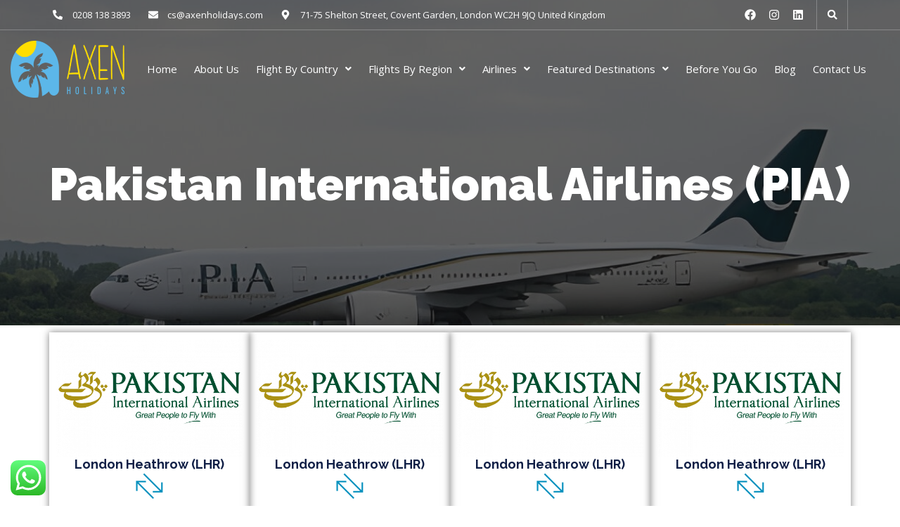

--- FILE ---
content_type: text/html; charset=UTF-8
request_url: https://axenholidays.co.uk/pakistan-airline/
body_size: 23165
content:
<!DOCTYPE html>
<html lang="en">
<head>
	<meta charset="UTF-8" />
	<meta name="viewport" content="width=device-width, initial-scale=1" />
	<link rel="profile" href="https://gmpg.org/xfn/11" />
	<link rel="pingback" href="https://axenholidays.co.uk/xmlrpc.php" />
	<meta name='robots' content='index, follow, max-image-preview:large, max-snippet:-1, max-video-preview:-1' />

	<!-- This site is optimized with the Yoast SEO plugin v25.1 - https://yoast.com/wordpress/plugins/seo/ -->
	<title>Pakistan International Airlines Flights From UK | Axen Holidays</title>
	<meta name="description" content="Get the best deals on PIA flights with Axen Holidays. Our travel experts find and book the cheapest fares from the UK for you. Contact us!" />
	<link rel="canonical" href="https://axenholidays.co.uk/pakistan-airline/" />
	<meta property="og:locale" content="en_US" />
	<meta property="og:type" content="article" />
	<meta property="og:title" content="Pakistan International Airlines Flights From UK | Axen Holidays" />
	<meta property="og:description" content="Get the best deals on PIA flights with Axen Holidays. Our travel experts find and book the cheapest fares from the UK for you. Contact us!" />
	<meta property="og:url" content="https://axenholidays.co.uk/pakistan-airline/" />
	<meta property="og:site_name" content="Axen Holidays" />
	<meta property="article:publisher" content="https://www.facebook.com/people/Axen-Holidays/100085708360110/" />
	<meta property="article:modified_time" content="2024-09-04T13:43:18+00:00" />
	<meta property="og:image" content="https://axenholidays.co.uk/wp-content/uploads/2024/01/Pakistan-International-Airlines-Logo-480x302-1.png" />
	<meta name="twitter:card" content="summary_large_image" />
	<meta name="twitter:label1" content="Est. reading time" />
	<meta name="twitter:data1" content="3 minutes" />
	<script type="application/ld+json" class="yoast-schema-graph">{"@context":"https://schema.org","@graph":[{"@type":"WebPage","@id":"https://axenholidays.co.uk/pakistan-airline/","url":"https://axenholidays.co.uk/pakistan-airline/","name":"Pakistan International Airlines Flights From UK | Axen Holidays","isPartOf":{"@id":"https://axenholidays.co.uk/#website"},"primaryImageOfPage":{"@id":"https://axenholidays.co.uk/pakistan-airline/#primaryimage"},"image":{"@id":"https://axenholidays.co.uk/pakistan-airline/#primaryimage"},"thumbnailUrl":"https://axenholidays.co.uk/wp-content/uploads/2024/01/Pakistan-International-Airlines-Logo-480x302-1.png","datePublished":"2024-01-11T13:08:49+00:00","dateModified":"2024-09-04T13:43:18+00:00","description":"Get the best deals on PIA flights with Axen Holidays. Our travel experts find and book the cheapest fares from the UK for you. Contact us!","breadcrumb":{"@id":"https://axenholidays.co.uk/pakistan-airline/#breadcrumb"},"inLanguage":"en","potentialAction":[{"@type":"ReadAction","target":["https://axenholidays.co.uk/pakistan-airline/"]}]},{"@type":"ImageObject","inLanguage":"en","@id":"https://axenholidays.co.uk/pakistan-airline/#primaryimage","url":"https://axenholidays.co.uk/wp-content/uploads/2024/01/Pakistan-International-Airlines-Logo-480x302-1.png","contentUrl":"https://axenholidays.co.uk/wp-content/uploads/2024/01/Pakistan-International-Airlines-Logo-480x302-1.png","width":480,"height":302,"caption":"PIA Logo"},{"@type":"BreadcrumbList","@id":"https://axenholidays.co.uk/pakistan-airline/#breadcrumb","itemListElement":[{"@type":"ListItem","position":1,"name":"Home","item":"https://axenholidays.co.uk/"},{"@type":"ListItem","position":2,"name":"Pakistan Airline"}]},{"@type":"WebSite","@id":"https://axenholidays.co.uk/#website","url":"https://axenholidays.co.uk/","name":"Axen Holidays","description":"Your best Holiday partner","publisher":{"@id":"https://axenholidays.co.uk/#organization"},"potentialAction":[{"@type":"SearchAction","target":{"@type":"EntryPoint","urlTemplate":"https://axenholidays.co.uk/?s={search_term_string}"},"query-input":{"@type":"PropertyValueSpecification","valueRequired":true,"valueName":"search_term_string"}}],"inLanguage":"en"},{"@type":"Organization","@id":"https://axenholidays.co.uk/#organization","name":"Axen Holidays","url":"https://axenholidays.co.uk/","logo":{"@type":"ImageObject","inLanguage":"en","@id":"https://axenholidays.co.uk/#/schema/logo/image/","url":"https://axenholidays.co.uk/wp-content/uploads/2023/12/Frame-2-300x150-1.png","contentUrl":"https://axenholidays.co.uk/wp-content/uploads/2023/12/Frame-2-300x150-1.png","width":300,"height":150,"caption":"Axen Holidays"},"image":{"@id":"https://axenholidays.co.uk/#/schema/logo/image/"},"sameAs":["https://www.facebook.com/people/Axen-Holidays/100085708360110/","https://www.instagram.com/axen.holidays/"]}]}</script>
	<!-- / Yoast SEO plugin. -->


<link rel="alternate" type="application/rss+xml" title="Axen Holidays &raquo; Feed" href="https://axenholidays.co.uk/feed/" />
<link rel="alternate" type="application/rss+xml" title="Axen Holidays &raquo; Comments Feed" href="https://axenholidays.co.uk/comments/feed/" />
<link rel="alternate" title="oEmbed (JSON)" type="application/json+oembed" href="https://axenholidays.co.uk/wp-json/oembed/1.0/embed?url=https%3A%2F%2Faxenholidays.co.uk%2Fpakistan-airline%2F" />
<link rel="alternate" title="oEmbed (XML)" type="text/xml+oembed" href="https://axenholidays.co.uk/wp-json/oembed/1.0/embed?url=https%3A%2F%2Faxenholidays.co.uk%2Fpakistan-airline%2F&#038;format=xml" />
<style id='wp-img-auto-sizes-contain-inline-css'>
img:is([sizes=auto i],[sizes^="auto," i]){contain-intrinsic-size:3000px 1500px}
/*# sourceURL=wp-img-auto-sizes-contain-inline-css */
</style>
<link rel='stylesheet' id='ht_ctc_main_css-css' href='https://axenholidays.co.uk/wp-content/plugins/click-to-chat-for-whatsapp/new/inc/assets/css/main.css?ver=4.21' media='all' />
<link rel='stylesheet' id='hfe-widgets-style-css' href='https://axenholidays.co.uk/wp-content/plugins/header-footer-elementor/inc/widgets-css/frontend.css?ver=2.2.0' media='all' />
<style id='wp-emoji-styles-inline-css'>

	img.wp-smiley, img.emoji {
		display: inline !important;
		border: none !important;
		box-shadow: none !important;
		height: 1em !important;
		width: 1em !important;
		margin: 0 0.07em !important;
		vertical-align: -0.1em !important;
		background: none !important;
		padding: 0 !important;
	}
/*# sourceURL=wp-emoji-styles-inline-css */
</style>
<link rel='stylesheet' id='contact-form-7-css' href='https://axenholidays.co.uk/wp-content/plugins/contact-form-7/includes/css/styles.css?ver=6.0.3' media='all' />
<link rel='stylesheet' id='hfe-style-css' href='https://axenholidays.co.uk/wp-content/plugins/header-footer-elementor/assets/css/header-footer-elementor.css?ver=2.2.0' media='all' />
<link rel='stylesheet' id='elementor-frontend-css' href='https://axenholidays.co.uk/wp-content/plugins/elementor/assets/css/frontend.min.css?ver=3.24.2' media='all' />
<link rel='stylesheet' id='swiper-css' href='https://axenholidays.co.uk/wp-content/plugins/elementor/assets/lib/swiper/v8/css/swiper.min.css?ver=8.4.5' media='all' />
<link rel='stylesheet' id='e-swiper-css' href='https://axenholidays.co.uk/wp-content/plugins/elementor/assets/css/conditionals/e-swiper.min.css?ver=3.24.2' media='all' />
<link rel='stylesheet' id='elementor-post-18-css' href='https://axenholidays.co.uk/wp-content/uploads/elementor/css/post-18.css?ver=1739315899' media='all' />
<link rel='stylesheet' id='elementor-pro-css' href='https://axenholidays.co.uk/wp-content/plugins/elementor-pro/assets/css/frontend.min.css?ver=3.23.0' media='all' />
<link rel='stylesheet' id='widget-heading-css' href='https://axenholidays.co.uk/wp-content/plugins/elementor/assets/css/widget-heading.min.css?ver=3.24.2' media='all' />
<link rel='stylesheet' id='widget-image-css' href='https://axenholidays.co.uk/wp-content/plugins/elementor/assets/css/widget-image.min.css?ver=3.24.2' media='all' />
<link rel='stylesheet' id='widget-text-editor-css' href='https://axenholidays.co.uk/wp-content/plugins/elementor/assets/css/widget-text-editor.min.css?ver=3.24.2' media='all' />
<link rel='stylesheet' id='elementor-post-674-css' href='https://axenholidays.co.uk/wp-content/uploads/elementor/css/post-674.css?ver=1739332787' media='all' />
<link rel='stylesheet' id='elementor-post-65-css' href='https://axenholidays.co.uk/wp-content/uploads/elementor/css/post-65.css?ver=1739315899' media='all' />
<link rel='stylesheet' id='elementor-post-979-css' href='https://axenholidays.co.uk/wp-content/uploads/elementor/css/post-979.css?ver=1739315899' media='all' />
<link rel='stylesheet' id='cute-alert-css' href='https://axenholidays.co.uk/wp-content/plugins/metform/public/assets/lib/cute-alert/style.css?ver=3.9.3' media='all' />
<link rel='stylesheet' id='text-editor-style-css' href='https://axenholidays.co.uk/wp-content/plugins/metform/public/assets/css/text-editor.css?ver=3.9.3' media='all' />
<link rel='stylesheet' id='hello-elementor-css' href='https://axenholidays.co.uk/wp-content/themes/hello-elementor/style.min.css?ver=3.3.0' media='all' />
<link rel='stylesheet' id='hello-elementor-theme-style-css' href='https://axenholidays.co.uk/wp-content/themes/hello-elementor/theme.min.css?ver=3.3.0' media='all' />
<link rel='stylesheet' id='hello-elementor-header-footer-css' href='https://axenholidays.co.uk/wp-content/themes/hello-elementor/header-footer.min.css?ver=3.3.0' media='all' />
<link rel='stylesheet' id='elementor-post-69-css' href='https://axenholidays.co.uk/wp-content/uploads/elementor/css/post-69.css?ver=1739315899' media='all' />
<link rel='stylesheet' id='font-awesome-5-all-css' href='https://axenholidays.co.uk/wp-content/plugins/elementor/assets/lib/font-awesome/css/all.min.css?ver=3.24.2' media='all' />
<link rel='stylesheet' id='font-awesome-4-shim-css' href='https://axenholidays.co.uk/wp-content/plugins/elementor/assets/lib/font-awesome/css/v4-shims.min.css?ver=3.24.2' media='all' />
<link rel='stylesheet' id='elementor-post-982-css' href='https://axenholidays.co.uk/wp-content/uploads/elementor/css/post-982.css?ver=1739315899' media='all' />
<link rel='stylesheet' id='hfe-elementor-icons-css' href='https://axenholidays.co.uk/wp-content/plugins/elementor/assets/lib/eicons/css/elementor-icons.min.css?ver=5.34.0' media='all' />
<link rel='stylesheet' id='hfe-icons-list-css' href='https://axenholidays.co.uk/wp-content/plugins/elementor/assets/css/widget-icon-list.min.css?ver=3.24.3' media='all' />
<link rel='stylesheet' id='hfe-social-icons-css' href='https://axenholidays.co.uk/wp-content/plugins/elementor/assets/css/widget-social-icons.min.css?ver=3.24.0' media='all' />
<link rel='stylesheet' id='hfe-social-share-icons-brands-css' href='https://axenholidays.co.uk/wp-content/plugins/elementor/assets/lib/font-awesome/css/brands.css?ver=5.15.3' media='all' />
<link rel='stylesheet' id='hfe-social-share-icons-fontawesome-css' href='https://axenholidays.co.uk/wp-content/plugins/elementor/assets/lib/font-awesome/css/fontawesome.css?ver=5.15.3' media='all' />
<link rel='stylesheet' id='hfe-nav-menu-icons-css' href='https://axenholidays.co.uk/wp-content/plugins/elementor/assets/lib/font-awesome/css/solid.css?ver=5.15.3' media='all' />
<link rel='stylesheet' id='hfe-widget-blockquote-css' href='https://axenholidays.co.uk/wp-content/plugins/elementor-pro/assets/css/widget-blockquote.min.css?ver=3.25.0' media='all' />
<link rel='stylesheet' id='hfe-mega-menu-css' href='https://axenholidays.co.uk/wp-content/plugins/elementor-pro/assets/css/widget-mega-menu.min.css?ver=3.26.2' media='all' />
<link rel='stylesheet' id='hfe-nav-menu-widget-css' href='https://axenholidays.co.uk/wp-content/plugins/elementor-pro/assets/css/widget-nav-menu.min.css?ver=3.26.0' media='all' />
<link rel='stylesheet' id='ekit-widget-styles-css' href='https://axenholidays.co.uk/wp-content/plugins/elementskit-lite/widgets/init/assets/css/widget-styles.css?ver=3.4.2' media='all' />
<link rel='stylesheet' id='ekit-responsive-css' href='https://axenholidays.co.uk/wp-content/plugins/elementskit-lite/widgets/init/assets/css/responsive.css?ver=3.4.2' media='all' />
<link rel='stylesheet' id='google-fonts-1-css' href='https://fonts.googleapis.com/css?family=Raleway%3A100%2C100italic%2C200%2C200italic%2C300%2C300italic%2C400%2C400italic%2C500%2C500italic%2C600%2C600italic%2C700%2C700italic%2C800%2C800italic%2C900%2C900italic%7COpen+Sans%3A100%2C100italic%2C200%2C200italic%2C300%2C300italic%2C400%2C400italic%2C500%2C500italic%2C600%2C600italic%2C700%2C700italic%2C800%2C800italic%2C900%2C900italic&#038;display=swap&#038;ver=6.9' media='all' />
<link rel='stylesheet' id='elementor-icons-ekiticons-css' href='https://axenholidays.co.uk/wp-content/plugins/elementskit-lite/modules/elementskit-icon-pack/assets/css/ekiticons.css?ver=3.4.2' media='all' />
<link rel="preconnect" href="https://fonts.gstatic.com/" crossorigin><script src="https://axenholidays.co.uk/wp-includes/js/jquery/jquery.min.js?ver=3.7.1" id="jquery-core-js"></script>
<script src="https://axenholidays.co.uk/wp-includes/js/jquery/jquery-migrate.min.js?ver=3.4.1" id="jquery-migrate-js"></script>
<script id="jquery-js-after">
!function($){"use strict";$(document).ready(function(){$(this).scrollTop()>100&&$(".hfe-scroll-to-top-wrap").removeClass("hfe-scroll-to-top-hide"),$(window).scroll(function(){$(this).scrollTop()<100?$(".hfe-scroll-to-top-wrap").fadeOut(300):$(".hfe-scroll-to-top-wrap").fadeIn(300)}),$(".hfe-scroll-to-top-wrap").on("click",function(){$("html, body").animate({scrollTop:0},300);return!1})})}(jQuery);
//# sourceURL=jquery-js-after
</script>
<script src="https://axenholidays.co.uk/wp-content/plugins/elementor/assets/lib/font-awesome/js/v4-shims.min.js?ver=3.24.2" id="font-awesome-4-shim-js"></script>
<link rel="https://api.w.org/" href="https://axenholidays.co.uk/wp-json/" /><link rel="alternate" title="JSON" type="application/json" href="https://axenholidays.co.uk/wp-json/wp/v2/pages/674" /><link rel="EditURI" type="application/rsd+xml" title="RSD" href="https://axenholidays.co.uk/xmlrpc.php?rsd" />
<meta name="generator" content="WordPress 6.9" />
<link rel='shortlink' href='https://axenholidays.co.uk/?p=674' />
<script type="text/javascript">if(!window._buttonizer) { window._buttonizer = {}; };var _buttonizer_page_data = {"language":"en"};window._buttonizer.data = { ..._buttonizer_page_data, ...window._buttonizer.data };</script><!-- HFCM by 99 Robots - Snippet # 1: GTM Header -->
<!-- Google Tag Manager -->
<script>(function(w,d,s,l,i){w[l]=w[l]||[];w[l].push({'gtm.start':
new Date().getTime(),event:'gtm.js'});var f=d.getElementsByTagName(s)[0],
j=d.createElement(s),dl=l!='dataLayer'?'&l='+l:'';j.async=true;j.src=
'https://www.googletagmanager.com/gtm.js?id='+i+dl;f.parentNode.insertBefore(j,f);
})(window,document,'script','dataLayer','GTM-NKBJG67');</script>
<!-- End Google Tag Manager -->
<!-- /end HFCM by 99 Robots -->
<!-- HFCM by 99 Robots - Snippet # 4: Search Console Tag -->
<meta name="google-site-verification" content="y4eVpI9iO_0L2kR4JErnd_COeDaz8W7VshhcRt4yL3U" />
<!-- /end HFCM by 99 Robots -->
<!-- HFCM by 99 Robots - Snippet # 7: manual cps -->
<!-- Google tag (gtag.js) -->
<script async src="https://www.googletagmanager.com/gtag/js?id=G-YEW5Z76PVK"></script>
<script>
  window.dataLayer = window.dataLayer || [];
  function gtag(){dataLayer.push(arguments);}
  gtag('js', new Date());

  gtag('config', 'G-YEW5Z76PVK');
</script>
<!-- /end HFCM by 99 Robots -->
<!-- HFCM by 99 Robots - Snippet # 16: Ahref Verification Code -->
<meta name="ahrefs-site-verification" content="ca446673f7425876d0ebea16bf6b9ad9eeedfb3c6afe8a0f81e3c9e9e580628d">
<!-- /end HFCM by 99 Robots -->
<meta name="generator" content="Elementor 3.24.2; features: e_font_icon_svg, additional_custom_breakpoints; settings: css_print_method-external, google_font-enabled, font_display-swap">
			<style>
				.e-con.e-parent:nth-of-type(n+4):not(.e-lazyloaded):not(.e-no-lazyload),
				.e-con.e-parent:nth-of-type(n+4):not(.e-lazyloaded):not(.e-no-lazyload) * {
					background-image: none !important;
				}
				@media screen and (max-height: 1024px) {
					.e-con.e-parent:nth-of-type(n+3):not(.e-lazyloaded):not(.e-no-lazyload),
					.e-con.e-parent:nth-of-type(n+3):not(.e-lazyloaded):not(.e-no-lazyload) * {
						background-image: none !important;
					}
				}
				@media screen and (max-height: 640px) {
					.e-con.e-parent:nth-of-type(n+2):not(.e-lazyloaded):not(.e-no-lazyload),
					.e-con.e-parent:nth-of-type(n+2):not(.e-lazyloaded):not(.e-no-lazyload) * {
						background-image: none !important;
					}
				}
			</style>
			<!-- Call Now Button 1.4.14 (https://callnowbutton.com) [renderer:noop]-->
<link rel="icon" href="https://axenholidays.co.uk/wp-content/uploads/2023/12/cropped-Frame-2-300x150-1-32x32.png" sizes="32x32" />
<link rel="icon" href="https://axenholidays.co.uk/wp-content/uploads/2023/12/cropped-Frame-2-300x150-1-192x192.png" sizes="192x192" />
<link rel="apple-touch-icon" href="https://axenholidays.co.uk/wp-content/uploads/2023/12/cropped-Frame-2-300x150-1-180x180.png" />
<meta name="msapplication-TileImage" content="https://axenholidays.co.uk/wp-content/uploads/2023/12/cropped-Frame-2-300x150-1-270x270.png" />
		<style id="wp-custom-css">
			

/** Start Block Kit CSS: 33-3-f2d4515681d0cdeb2a000d0405e47669 **/

.envato-kit-30-phone-overlay {
	position: absolute !important;
	display: block !important;
	top: 0%;
	left: 0%;
	right: 0%;
	margin: auto;
	z-index: 1;
}
.envato-kit-30-div-rotate{
	transform: rotate(90deg);
}

/** End Block Kit CSS: 33-3-f2d4515681d0cdeb2a000d0405e47669 **/



/** Start Block Kit CSS: 144-3-3a7d335f39a8579c20cdf02f8d462582 **/

.envato-block__preview{overflow: visible;}

/* Envato Kit 141 Custom Styles - Applied to the element under Advanced */

.elementor-headline-animation-type-drop-in .elementor-headline-dynamic-wrapper{
	text-align: center;
}
.envato-kit-141-top-0 h1,
.envato-kit-141-top-0 h2,
.envato-kit-141-top-0 h3,
.envato-kit-141-top-0 h4,
.envato-kit-141-top-0 h5,
.envato-kit-141-top-0 h6,
.envato-kit-141-top-0 p {
	margin-top: 0;
}

.envato-kit-141-newsletter-inline .elementor-field-textual.elementor-size-md {
	padding-left: 1.5rem;
	padding-right: 1.5rem;
}

.envato-kit-141-bottom-0 p {
	margin-bottom: 0;
}

.envato-kit-141-bottom-8 .elementor-price-list .elementor-price-list-item .elementor-price-list-header {
	margin-bottom: .5rem;
}

.envato-kit-141.elementor-widget-testimonial-carousel.elementor-pagination-type-bullets .swiper-container {
	padding-bottom: 52px;
}

.envato-kit-141-display-inline {
	display: inline-block;
}

.envato-kit-141 .elementor-slick-slider ul.slick-dots {
	bottom: -40px;
}

/** End Block Kit CSS: 144-3-3a7d335f39a8579c20cdf02f8d462582 **/



/** Start Block Kit CSS: 143-3-7969bb877702491bc5ca272e536ada9d **/

.envato-block__preview{overflow: visible;}
/* Material Button Click Effect */
.envato-kit-140-material-hit .menu-item a,
.envato-kit-140-material-button .elementor-button{
  background-position: center;
  transition: background 0.8s;
}
.envato-kit-140-material-hit .menu-item a:hover,
.envato-kit-140-material-button .elementor-button:hover{
  background: radial-gradient(circle, transparent 1%, #fff 1%) center/15000%;
}
.envato-kit-140-material-hit .menu-item a:active,
.envato-kit-140-material-button .elementor-button:active{
  background-color: #FFF;
  background-size: 100%;
  transition: background 0s;
}

/* Field Shadow */
.envato-kit-140-big-shadow-form .elementor-field-textual{
	box-shadow: 0 20px 30px rgba(0,0,0, .05);
}

/* FAQ */
.envato-kit-140-faq .elementor-accordion .elementor-accordion-item{
	border-width: 0 0 1px !important;
}

/* Scrollable Columns */
.envato-kit-140-scrollable{
	 height: 100%;
   overflow: auto;
   overflow-x: hidden;
}

/* ImageBox: No Space */
.envato-kit-140-imagebox-nospace:hover{
	transform: scale(1.1);
	transition: all 0.3s;
}
.envato-kit-140-imagebox-nospace figure{
	line-height: 0;
}

.envato-kit-140-slide .elementor-slide-content{
	background: #FFF;
	margin-left: -60px;
	padding: 1em;
}
.envato-kit-140-carousel .slick-active:not(.slick-current)  img{
	padding: 20px !important;
	transition: all .9s;
}

/** End Block Kit CSS: 143-3-7969bb877702491bc5ca272e536ada9d **/

		</style>
		<style id="wpforms-css-vars-root">
				:root {
					--wpforms-field-border-radius: 3px;
--wpforms-field-border-style: solid;
--wpforms-field-border-size: 1px;
--wpforms-field-background-color: #ffffff;
--wpforms-field-border-color: rgba( 0, 0, 0, 0.25 );
--wpforms-field-border-color-spare: rgba( 0, 0, 0, 0.25 );
--wpforms-field-text-color: rgba( 0, 0, 0, 0.7 );
--wpforms-field-menu-color: #ffffff;
--wpforms-label-color: rgba( 0, 0, 0, 0.85 );
--wpforms-label-sublabel-color: rgba( 0, 0, 0, 0.55 );
--wpforms-label-error-color: #d63637;
--wpforms-button-border-radius: 3px;
--wpforms-button-border-style: none;
--wpforms-button-border-size: 1px;
--wpforms-button-background-color: #066aab;
--wpforms-button-border-color: #066aab;
--wpforms-button-text-color: #ffffff;
--wpforms-page-break-color: #066aab;
--wpforms-background-image: none;
--wpforms-background-position: center center;
--wpforms-background-repeat: no-repeat;
--wpforms-background-size: cover;
--wpforms-background-width: 100px;
--wpforms-background-height: 100px;
--wpforms-background-color: rgba( 0, 0, 0, 0 );
--wpforms-background-url: none;
--wpforms-container-padding: 0px;
--wpforms-container-border-style: none;
--wpforms-container-border-width: 1px;
--wpforms-container-border-color: #000000;
--wpforms-container-border-radius: 3px;
--wpforms-field-size-input-height: 43px;
--wpforms-field-size-input-spacing: 15px;
--wpforms-field-size-font-size: 16px;
--wpforms-field-size-line-height: 19px;
--wpforms-field-size-padding-h: 14px;
--wpforms-field-size-checkbox-size: 16px;
--wpforms-field-size-sublabel-spacing: 5px;
--wpforms-field-size-icon-size: 1;
--wpforms-label-size-font-size: 16px;
--wpforms-label-size-line-height: 19px;
--wpforms-label-size-sublabel-font-size: 14px;
--wpforms-label-size-sublabel-line-height: 17px;
--wpforms-button-size-font-size: 17px;
--wpforms-button-size-height: 41px;
--wpforms-button-size-padding-h: 15px;
--wpforms-button-size-margin-top: 10px;
--wpforms-container-shadow-size-box-shadow: none;

				}
			</style><style id='global-styles-inline-css'>
:root{--wp--preset--aspect-ratio--square: 1;--wp--preset--aspect-ratio--4-3: 4/3;--wp--preset--aspect-ratio--3-4: 3/4;--wp--preset--aspect-ratio--3-2: 3/2;--wp--preset--aspect-ratio--2-3: 2/3;--wp--preset--aspect-ratio--16-9: 16/9;--wp--preset--aspect-ratio--9-16: 9/16;--wp--preset--color--black: #000000;--wp--preset--color--cyan-bluish-gray: #abb8c3;--wp--preset--color--white: #ffffff;--wp--preset--color--pale-pink: #f78da7;--wp--preset--color--vivid-red: #cf2e2e;--wp--preset--color--luminous-vivid-orange: #ff6900;--wp--preset--color--luminous-vivid-amber: #fcb900;--wp--preset--color--light-green-cyan: #7bdcb5;--wp--preset--color--vivid-green-cyan: #00d084;--wp--preset--color--pale-cyan-blue: #8ed1fc;--wp--preset--color--vivid-cyan-blue: #0693e3;--wp--preset--color--vivid-purple: #9b51e0;--wp--preset--gradient--vivid-cyan-blue-to-vivid-purple: linear-gradient(135deg,rgb(6,147,227) 0%,rgb(155,81,224) 100%);--wp--preset--gradient--light-green-cyan-to-vivid-green-cyan: linear-gradient(135deg,rgb(122,220,180) 0%,rgb(0,208,130) 100%);--wp--preset--gradient--luminous-vivid-amber-to-luminous-vivid-orange: linear-gradient(135deg,rgb(252,185,0) 0%,rgb(255,105,0) 100%);--wp--preset--gradient--luminous-vivid-orange-to-vivid-red: linear-gradient(135deg,rgb(255,105,0) 0%,rgb(207,46,46) 100%);--wp--preset--gradient--very-light-gray-to-cyan-bluish-gray: linear-gradient(135deg,rgb(238,238,238) 0%,rgb(169,184,195) 100%);--wp--preset--gradient--cool-to-warm-spectrum: linear-gradient(135deg,rgb(74,234,220) 0%,rgb(151,120,209) 20%,rgb(207,42,186) 40%,rgb(238,44,130) 60%,rgb(251,105,98) 80%,rgb(254,248,76) 100%);--wp--preset--gradient--blush-light-purple: linear-gradient(135deg,rgb(255,206,236) 0%,rgb(152,150,240) 100%);--wp--preset--gradient--blush-bordeaux: linear-gradient(135deg,rgb(254,205,165) 0%,rgb(254,45,45) 50%,rgb(107,0,62) 100%);--wp--preset--gradient--luminous-dusk: linear-gradient(135deg,rgb(255,203,112) 0%,rgb(199,81,192) 50%,rgb(65,88,208) 100%);--wp--preset--gradient--pale-ocean: linear-gradient(135deg,rgb(255,245,203) 0%,rgb(182,227,212) 50%,rgb(51,167,181) 100%);--wp--preset--gradient--electric-grass: linear-gradient(135deg,rgb(202,248,128) 0%,rgb(113,206,126) 100%);--wp--preset--gradient--midnight: linear-gradient(135deg,rgb(2,3,129) 0%,rgb(40,116,252) 100%);--wp--preset--font-size--small: 13px;--wp--preset--font-size--medium: 20px;--wp--preset--font-size--large: 36px;--wp--preset--font-size--x-large: 42px;--wp--preset--spacing--20: 0.44rem;--wp--preset--spacing--30: 0.67rem;--wp--preset--spacing--40: 1rem;--wp--preset--spacing--50: 1.5rem;--wp--preset--spacing--60: 2.25rem;--wp--preset--spacing--70: 3.38rem;--wp--preset--spacing--80: 5.06rem;--wp--preset--shadow--natural: 6px 6px 9px rgba(0, 0, 0, 0.2);--wp--preset--shadow--deep: 12px 12px 50px rgba(0, 0, 0, 0.4);--wp--preset--shadow--sharp: 6px 6px 0px rgba(0, 0, 0, 0.2);--wp--preset--shadow--outlined: 6px 6px 0px -3px rgb(255, 255, 255), 6px 6px rgb(0, 0, 0);--wp--preset--shadow--crisp: 6px 6px 0px rgb(0, 0, 0);}:root { --wp--style--global--content-size: 800px;--wp--style--global--wide-size: 1200px; }:where(body) { margin: 0; }.wp-site-blocks > .alignleft { float: left; margin-right: 2em; }.wp-site-blocks > .alignright { float: right; margin-left: 2em; }.wp-site-blocks > .aligncenter { justify-content: center; margin-left: auto; margin-right: auto; }:where(.wp-site-blocks) > * { margin-block-start: 24px; margin-block-end: 0; }:where(.wp-site-blocks) > :first-child { margin-block-start: 0; }:where(.wp-site-blocks) > :last-child { margin-block-end: 0; }:root { --wp--style--block-gap: 24px; }:root :where(.is-layout-flow) > :first-child{margin-block-start: 0;}:root :where(.is-layout-flow) > :last-child{margin-block-end: 0;}:root :where(.is-layout-flow) > *{margin-block-start: 24px;margin-block-end: 0;}:root :where(.is-layout-constrained) > :first-child{margin-block-start: 0;}:root :where(.is-layout-constrained) > :last-child{margin-block-end: 0;}:root :where(.is-layout-constrained) > *{margin-block-start: 24px;margin-block-end: 0;}:root :where(.is-layout-flex){gap: 24px;}:root :where(.is-layout-grid){gap: 24px;}.is-layout-flow > .alignleft{float: left;margin-inline-start: 0;margin-inline-end: 2em;}.is-layout-flow > .alignright{float: right;margin-inline-start: 2em;margin-inline-end: 0;}.is-layout-flow > .aligncenter{margin-left: auto !important;margin-right: auto !important;}.is-layout-constrained > .alignleft{float: left;margin-inline-start: 0;margin-inline-end: 2em;}.is-layout-constrained > .alignright{float: right;margin-inline-start: 2em;margin-inline-end: 0;}.is-layout-constrained > .aligncenter{margin-left: auto !important;margin-right: auto !important;}.is-layout-constrained > :where(:not(.alignleft):not(.alignright):not(.alignfull)){max-width: var(--wp--style--global--content-size);margin-left: auto !important;margin-right: auto !important;}.is-layout-constrained > .alignwide{max-width: var(--wp--style--global--wide-size);}body .is-layout-flex{display: flex;}.is-layout-flex{flex-wrap: wrap;align-items: center;}.is-layout-flex > :is(*, div){margin: 0;}body .is-layout-grid{display: grid;}.is-layout-grid > :is(*, div){margin: 0;}body{padding-top: 0px;padding-right: 0px;padding-bottom: 0px;padding-left: 0px;}a:where(:not(.wp-element-button)){text-decoration: underline;}:root :where(.wp-element-button, .wp-block-button__link){background-color: #32373c;border-width: 0;color: #fff;font-family: inherit;font-size: inherit;font-style: inherit;font-weight: inherit;letter-spacing: inherit;line-height: inherit;padding-top: calc(0.667em + 2px);padding-right: calc(1.333em + 2px);padding-bottom: calc(0.667em + 2px);padding-left: calc(1.333em + 2px);text-decoration: none;text-transform: inherit;}.has-black-color{color: var(--wp--preset--color--black) !important;}.has-cyan-bluish-gray-color{color: var(--wp--preset--color--cyan-bluish-gray) !important;}.has-white-color{color: var(--wp--preset--color--white) !important;}.has-pale-pink-color{color: var(--wp--preset--color--pale-pink) !important;}.has-vivid-red-color{color: var(--wp--preset--color--vivid-red) !important;}.has-luminous-vivid-orange-color{color: var(--wp--preset--color--luminous-vivid-orange) !important;}.has-luminous-vivid-amber-color{color: var(--wp--preset--color--luminous-vivid-amber) !important;}.has-light-green-cyan-color{color: var(--wp--preset--color--light-green-cyan) !important;}.has-vivid-green-cyan-color{color: var(--wp--preset--color--vivid-green-cyan) !important;}.has-pale-cyan-blue-color{color: var(--wp--preset--color--pale-cyan-blue) !important;}.has-vivid-cyan-blue-color{color: var(--wp--preset--color--vivid-cyan-blue) !important;}.has-vivid-purple-color{color: var(--wp--preset--color--vivid-purple) !important;}.has-black-background-color{background-color: var(--wp--preset--color--black) !important;}.has-cyan-bluish-gray-background-color{background-color: var(--wp--preset--color--cyan-bluish-gray) !important;}.has-white-background-color{background-color: var(--wp--preset--color--white) !important;}.has-pale-pink-background-color{background-color: var(--wp--preset--color--pale-pink) !important;}.has-vivid-red-background-color{background-color: var(--wp--preset--color--vivid-red) !important;}.has-luminous-vivid-orange-background-color{background-color: var(--wp--preset--color--luminous-vivid-orange) !important;}.has-luminous-vivid-amber-background-color{background-color: var(--wp--preset--color--luminous-vivid-amber) !important;}.has-light-green-cyan-background-color{background-color: var(--wp--preset--color--light-green-cyan) !important;}.has-vivid-green-cyan-background-color{background-color: var(--wp--preset--color--vivid-green-cyan) !important;}.has-pale-cyan-blue-background-color{background-color: var(--wp--preset--color--pale-cyan-blue) !important;}.has-vivid-cyan-blue-background-color{background-color: var(--wp--preset--color--vivid-cyan-blue) !important;}.has-vivid-purple-background-color{background-color: var(--wp--preset--color--vivid-purple) !important;}.has-black-border-color{border-color: var(--wp--preset--color--black) !important;}.has-cyan-bluish-gray-border-color{border-color: var(--wp--preset--color--cyan-bluish-gray) !important;}.has-white-border-color{border-color: var(--wp--preset--color--white) !important;}.has-pale-pink-border-color{border-color: var(--wp--preset--color--pale-pink) !important;}.has-vivid-red-border-color{border-color: var(--wp--preset--color--vivid-red) !important;}.has-luminous-vivid-orange-border-color{border-color: var(--wp--preset--color--luminous-vivid-orange) !important;}.has-luminous-vivid-amber-border-color{border-color: var(--wp--preset--color--luminous-vivid-amber) !important;}.has-light-green-cyan-border-color{border-color: var(--wp--preset--color--light-green-cyan) !important;}.has-vivid-green-cyan-border-color{border-color: var(--wp--preset--color--vivid-green-cyan) !important;}.has-pale-cyan-blue-border-color{border-color: var(--wp--preset--color--pale-cyan-blue) !important;}.has-vivid-cyan-blue-border-color{border-color: var(--wp--preset--color--vivid-cyan-blue) !important;}.has-vivid-purple-border-color{border-color: var(--wp--preset--color--vivid-purple) !important;}.has-vivid-cyan-blue-to-vivid-purple-gradient-background{background: var(--wp--preset--gradient--vivid-cyan-blue-to-vivid-purple) !important;}.has-light-green-cyan-to-vivid-green-cyan-gradient-background{background: var(--wp--preset--gradient--light-green-cyan-to-vivid-green-cyan) !important;}.has-luminous-vivid-amber-to-luminous-vivid-orange-gradient-background{background: var(--wp--preset--gradient--luminous-vivid-amber-to-luminous-vivid-orange) !important;}.has-luminous-vivid-orange-to-vivid-red-gradient-background{background: var(--wp--preset--gradient--luminous-vivid-orange-to-vivid-red) !important;}.has-very-light-gray-to-cyan-bluish-gray-gradient-background{background: var(--wp--preset--gradient--very-light-gray-to-cyan-bluish-gray) !important;}.has-cool-to-warm-spectrum-gradient-background{background: var(--wp--preset--gradient--cool-to-warm-spectrum) !important;}.has-blush-light-purple-gradient-background{background: var(--wp--preset--gradient--blush-light-purple) !important;}.has-blush-bordeaux-gradient-background{background: var(--wp--preset--gradient--blush-bordeaux) !important;}.has-luminous-dusk-gradient-background{background: var(--wp--preset--gradient--luminous-dusk) !important;}.has-pale-ocean-gradient-background{background: var(--wp--preset--gradient--pale-ocean) !important;}.has-electric-grass-gradient-background{background: var(--wp--preset--gradient--electric-grass) !important;}.has-midnight-gradient-background{background: var(--wp--preset--gradient--midnight) !important;}.has-small-font-size{font-size: var(--wp--preset--font-size--small) !important;}.has-medium-font-size{font-size: var(--wp--preset--font-size--medium) !important;}.has-large-font-size{font-size: var(--wp--preset--font-size--large) !important;}.has-x-large-font-size{font-size: var(--wp--preset--font-size--x-large) !important;}
/*# sourceURL=global-styles-inline-css */
</style>
<link rel='stylesheet' id='widget-icon-list-css' href='https://axenholidays.co.uk/wp-content/plugins/elementor/assets/css/widget-icon-list.min.css?ver=3.24.2' media='all' />
<link rel='stylesheet' id='widget-social-icons-css' href='https://axenholidays.co.uk/wp-content/plugins/elementor/assets/css/widget-social-icons.min.css?ver=3.24.2' media='all' />
<link rel='stylesheet' id='e-apple-webkit-css' href='https://axenholidays.co.uk/wp-content/plugins/elementor/assets/css/conditionals/apple-webkit.min.css?ver=3.24.2' media='all' />
</head>

<body data-rsssl=1 class="wp-singular page-template page-template-elementor_header_footer page page-id-674 wp-custom-logo wp-embed-responsive wp-theme-hello-elementor ehf-header ehf-footer ehf-template-hello-elementor ehf-stylesheet-hello-elementor theme-default elementor-default elementor-template-full-width elementor-kit-18 elementor-page elementor-page-674">
<div id="page" class="hfeed site">

		<header id="masthead" itemscope="itemscope" itemtype="https://schema.org/WPHeader">
			<p class="main-title bhf-hidden" itemprop="headline"><a href="https://axenholidays.co.uk" title="Axen Holidays" rel="home">Axen Holidays</a></p>
					<div data-elementor-type="wp-post" data-elementor-id="65" class="elementor elementor-65" data-elementor-post-type="elementor-hf">
						<section class="elementor-section elementor-top-section elementor-element elementor-element-498b1e52 elementor-section-content-middle elementor-section-boxed elementor-section-height-default elementor-section-height-default" data-id="498b1e52" data-element_type="section" data-settings="{&quot;background_background&quot;:&quot;classic&quot;}">
							<div class="elementor-background-overlay"></div>
							<div class="elementor-container elementor-column-gap-no">
					<div class="elementor-column elementor-col-33 elementor-top-column elementor-element elementor-element-167ec603 elementor-hidden-mobile" data-id="167ec603" data-element_type="column">
			<div class="elementor-widget-wrap elementor-element-populated">
						<div class="elementor-element elementor-element-7f30e72 elementor-icon-list--layout-inline elementor-align-left elementor-mobile-align-center elementor-tablet-align-center elementor-list-item-link-full_width elementor-widget elementor-widget-icon-list" data-id="7f30e72" data-element_type="widget" data-widget_type="icon-list.default">
				<div class="elementor-widget-container">
					<ul class="elementor-icon-list-items elementor-inline-items">
							<li class="elementor-icon-list-item elementor-inline-item">
											<a href="tel:02081383893">

												<span class="elementor-icon-list-icon">
							<svg aria-hidden="true" class="e-font-icon-svg e-fas-phone-alt" viewBox="0 0 512 512" xmlns="http://www.w3.org/2000/svg"><path d="M497.39 361.8l-112-48a24 24 0 0 0-28 6.9l-49.6 60.6A370.66 370.66 0 0 1 130.6 204.11l60.6-49.6a23.94 23.94 0 0 0 6.9-28l-48-112A24.16 24.16 0 0 0 122.6.61l-104 24A24 24 0 0 0 0 48c0 256.5 207.9 464 464 464a24 24 0 0 0 23.4-18.6l24-104a24.29 24.29 0 0 0-14.01-27.6z"></path></svg>						</span>
										<span class="elementor-icon-list-text">0208 138 3893</span>
											</a>
									</li>
								<li class="elementor-icon-list-item elementor-inline-item">
											<a href="mailto:cs@axenholidays.com">

												<span class="elementor-icon-list-icon">
							<svg aria-hidden="true" class="e-font-icon-svg e-fas-envelope" viewBox="0 0 512 512" xmlns="http://www.w3.org/2000/svg"><path d="M502.3 190.8c3.9-3.1 9.7-.2 9.7 4.7V400c0 26.5-21.5 48-48 48H48c-26.5 0-48-21.5-48-48V195.6c0-5 5.7-7.8 9.7-4.7 22.4 17.4 52.1 39.5 154.1 113.6 21.1 15.4 56.7 47.8 92.2 47.6 35.7.3 72-32.8 92.3-47.6 102-74.1 131.6-96.3 154-113.7zM256 320c23.2.4 56.6-29.2 73.4-41.4 132.7-96.3 142.8-104.7 173.4-128.7 5.8-4.5 9.2-11.5 9.2-18.9v-19c0-26.5-21.5-48-48-48H48C21.5 64 0 85.5 0 112v19c0 7.4 3.4 14.3 9.2 18.9 30.6 23.9 40.7 32.4 173.4 128.7 16.8 12.2 50.2 41.8 73.4 41.4z"></path></svg>						</span>
										<span class="elementor-icon-list-text">cs@axenholidays.com</span>
											</a>
									</li>
								<li class="elementor-icon-list-item elementor-inline-item">
											<a href="https://maps.app.goo.gl/FfHq7kRseMqzZcWX8">

												<span class="elementor-icon-list-icon">
							<svg aria-hidden="true" class="e-font-icon-svg e-fas-map-marker-alt" viewBox="0 0 384 512" xmlns="http://www.w3.org/2000/svg"><path d="M172.268 501.67C26.97 291.031 0 269.413 0 192 0 85.961 85.961 0 192 0s192 85.961 192 192c0 77.413-26.97 99.031-172.268 309.67-9.535 13.774-29.93 13.773-39.464 0zM192 272c44.183 0 80-35.817 80-80s-35.817-80-80-80-80 35.817-80 80 35.817 80 80 80z"></path></svg>						</span>
										<span class="elementor-icon-list-text">71-75 Shelton Street, Covent Garden, London WC2H 9JQ United Kingdom</span>
											</a>
									</li>
						</ul>
				</div>
				</div>
					</div>
		</div>
				<div class="elementor-column elementor-col-33 elementor-top-column elementor-element elementor-element-6daa15c" data-id="6daa15c" data-element_type="column">
			<div class="elementor-widget-wrap elementor-element-populated">
						<div class="elementor-element elementor-element-4e99f1a4 e-grid-align-right e-grid-align-mobile-left elementor-shape-rounded elementor-grid-0 elementor-widget elementor-widget-social-icons" data-id="4e99f1a4" data-element_type="widget" data-widget_type="social-icons.default">
				<div class="elementor-widget-container">
					<div class="elementor-social-icons-wrapper elementor-grid">
							<span class="elementor-grid-item">
					<a class="elementor-icon elementor-social-icon elementor-social-icon-facebook elementor-repeater-item-98d2d38" href="https://www.facebook.com/Axenholidayss" target="_blank">
						<span class="elementor-screen-only">Facebook</span>
						<svg class="e-font-icon-svg e-fab-facebook" viewBox="0 0 512 512" xmlns="http://www.w3.org/2000/svg"><path d="M504 256C504 119 393 8 256 8S8 119 8 256c0 123.78 90.69 226.38 209.25 245V327.69h-63V256h63v-54.64c0-62.15 37-96.48 93.67-96.48 27.14 0 55.52 4.84 55.52 4.84v61h-31.28c-30.8 0-40.41 19.12-40.41 38.73V256h68.78l-11 71.69h-57.78V501C413.31 482.38 504 379.78 504 256z"></path></svg>					</a>
				</span>
							<span class="elementor-grid-item">
					<a class="elementor-icon elementor-social-icon elementor-social-icon-instagram elementor-repeater-item-2841575" href="https://www.instagram.com/axen.holidays/" target="_blank">
						<span class="elementor-screen-only">Instagram</span>
						<svg class="e-font-icon-svg e-fab-instagram" viewBox="0 0 448 512" xmlns="http://www.w3.org/2000/svg"><path d="M224.1 141c-63.6 0-114.9 51.3-114.9 114.9s51.3 114.9 114.9 114.9S339 319.5 339 255.9 287.7 141 224.1 141zm0 189.6c-41.1 0-74.7-33.5-74.7-74.7s33.5-74.7 74.7-74.7 74.7 33.5 74.7 74.7-33.6 74.7-74.7 74.7zm146.4-194.3c0 14.9-12 26.8-26.8 26.8-14.9 0-26.8-12-26.8-26.8s12-26.8 26.8-26.8 26.8 12 26.8 26.8zm76.1 27.2c-1.7-35.9-9.9-67.7-36.2-93.9-26.2-26.2-58-34.4-93.9-36.2-37-2.1-147.9-2.1-184.9 0-35.8 1.7-67.6 9.9-93.9 36.1s-34.4 58-36.2 93.9c-2.1 37-2.1 147.9 0 184.9 1.7 35.9 9.9 67.7 36.2 93.9s58 34.4 93.9 36.2c37 2.1 147.9 2.1 184.9 0 35.9-1.7 67.7-9.9 93.9-36.2 26.2-26.2 34.4-58 36.2-93.9 2.1-37 2.1-147.8 0-184.8zM398.8 388c-7.8 19.6-22.9 34.7-42.6 42.6-29.5 11.7-99.5 9-132.1 9s-102.7 2.6-132.1-9c-19.6-7.8-34.7-22.9-42.6-42.6-11.7-29.5-9-99.5-9-132.1s-2.6-102.7 9-132.1c7.8-19.6 22.9-34.7 42.6-42.6 29.5-11.7 99.5-9 132.1-9s102.7-2.6 132.1 9c19.6 7.8 34.7 22.9 42.6 42.6 11.7 29.5 9 99.5 9 132.1s2.7 102.7-9 132.1z"></path></svg>					</a>
				</span>
							<span class="elementor-grid-item">
					<a class="elementor-icon elementor-social-icon elementor-social-icon-linkedin elementor-repeater-item-d5ba03f" href="https://uk.linkedin.com/company/axen-holidays" target="_blank">
						<span class="elementor-screen-only">Linkedin</span>
						<svg class="e-font-icon-svg e-fab-linkedin" viewBox="0 0 448 512" xmlns="http://www.w3.org/2000/svg"><path d="M416 32H31.9C14.3 32 0 46.5 0 64.3v383.4C0 465.5 14.3 480 31.9 480H416c17.6 0 32-14.5 32-32.3V64.3c0-17.8-14.4-32.3-32-32.3zM135.4 416H69V202.2h66.5V416zm-33.2-243c-21.3 0-38.5-17.3-38.5-38.5S80.9 96 102.2 96c21.2 0 38.5 17.3 38.5 38.5 0 21.3-17.2 38.5-38.5 38.5zm282.1 243h-66.4V312c0-24.8-.5-56.7-34.5-56.7-34.6 0-39.9 27-39.9 54.9V416h-66.4V202.2h63.7v29.2h.9c8.9-16.8 30.6-34.5 62.9-34.5 67.2 0 79.7 44.3 79.7 101.9V416z"></path></svg>					</a>
				</span>
					</div>
				</div>
				</div>
					</div>
		</div>
				<div class="elementor-column elementor-col-33 elementor-top-column elementor-element elementor-element-58230076" data-id="58230076" data-element_type="column">
			<div class="elementor-widget-wrap elementor-element-populated">
						<div class="elementor-element elementor-element-3d4465bf elementor-search-form--skin-full_screen elementor-widget elementor-widget-search-form" data-id="3d4465bf" data-element_type="widget" data-settings="{&quot;skin&quot;:&quot;full_screen&quot;}" data-widget_type="search-form.default">
				<div class="elementor-widget-container">
					<search role="search">
			<form class="elementor-search-form" action="https://axenholidays.co.uk" method="get">
												<div class="elementor-search-form__toggle" tabindex="0" role="button">
					<div class="e-font-icon-svg-container"><svg aria-hidden="true" class="e-font-icon-svg e-fas-search" viewBox="0 0 512 512" xmlns="http://www.w3.org/2000/svg"><path d="M505 442.7L405.3 343c-4.5-4.5-10.6-7-17-7H372c27.6-35.3 44-79.7 44-128C416 93.1 322.9 0 208 0S0 93.1 0 208s93.1 208 208 208c48.3 0 92.7-16.4 128-44v16.3c0 6.4 2.5 12.5 7 17l99.7 99.7c9.4 9.4 24.6 9.4 33.9 0l28.3-28.3c9.4-9.4 9.4-24.6.1-34zM208 336c-70.7 0-128-57.2-128-128 0-70.7 57.2-128 128-128 70.7 0 128 57.2 128 128 0 70.7-57.2 128-128 128z"></path></svg></div>					<span class="elementor-screen-only">Search</span>
				</div>
								<div class="elementor-search-form__container">
					<label class="elementor-screen-only" for="elementor-search-form-3d4465bf">Search</label>

					
					<input id="elementor-search-form-3d4465bf" placeholder="Enter your text..." class="elementor-search-form__input" type="search" name="s" value="">
					
					
										<div class="dialog-lightbox-close-button dialog-close-button" role="button" tabindex="0">
						<svg aria-hidden="true" class="e-font-icon-svg e-eicon-close" viewBox="0 0 1000 1000" xmlns="http://www.w3.org/2000/svg"><path d="M742 167L500 408 258 167C246 154 233 150 217 150 196 150 179 158 167 167 154 179 150 196 150 212 150 229 154 242 171 254L408 500 167 742C138 771 138 800 167 829 196 858 225 858 254 829L496 587 738 829C750 842 767 846 783 846 800 846 817 842 829 829 842 817 846 804 846 783 846 767 842 750 829 737L588 500 833 258C863 229 863 200 833 171 804 137 775 137 742 167Z"></path></svg>						<span class="elementor-screen-only">Close this search box.</span>
					</div>
									</div>
			</form>
		</search>
				</div>
				</div>
					</div>
		</div>
					</div>
		</section>
				<section class="elementor-section elementor-top-section elementor-element elementor-element-2e31d5f elementor-section-content-middle elementor-section-full_width elementor-section-height-default elementor-section-height-default" data-id="2e31d5f" data-element_type="section" data-settings="{&quot;background_background&quot;:&quot;classic&quot;}">
							<div class="elementor-background-overlay"></div>
							<div class="elementor-container elementor-column-gap-no">
					<div class="elementor-column elementor-col-50 elementor-top-column elementor-element elementor-element-b21af1a" data-id="b21af1a" data-element_type="column">
			<div class="elementor-widget-wrap elementor-element-populated">
						<div class="elementor-element elementor-element-0909c81 elementor-widget elementor-widget-image" data-id="0909c81" data-element_type="widget" data-widget_type="image.default">
				<div class="elementor-widget-container">
														<a href="https://axenholidays.co.uk/">
							<img width="300" height="150" src="https://axenholidays.co.uk/wp-content/uploads/2023/12/Frame-2-300x150-1.png" class="attachment-full size-full wp-image-75" alt="Brand Logo" />								</a>
													</div>
				</div>
					</div>
		</div>
				<div class="elementor-column elementor-col-50 elementor-top-column elementor-element elementor-element-290ec8d" data-id="290ec8d" data-element_type="column">
			<div class="elementor-widget-wrap elementor-element-populated">
						<div class="elementor-element elementor-element-324e51f hfe-link-redirect-self_link hfe-nav-menu__align-center hfe-submenu-icon-arrow hfe-submenu-animation-none hfe-nav-menu__breakpoint-tablet elementor-widget elementor-widget-navigation-menu" data-id="324e51f" data-element_type="widget" data-settings="{&quot;padding_horizontal_menu_item&quot;:{&quot;unit&quot;:&quot;px&quot;,&quot;size&quot;:12,&quot;sizes&quot;:[]},&quot;padding_vertical_menu_item&quot;:{&quot;unit&quot;:&quot;px&quot;,&quot;size&quot;:8,&quot;sizes&quot;:[]},&quot;toggle_size_mobile&quot;:{&quot;unit&quot;:&quot;px&quot;,&quot;size&quot;:20,&quot;sizes&quot;:[]},&quot;padding_horizontal_menu_item_tablet&quot;:{&quot;unit&quot;:&quot;px&quot;,&quot;size&quot;:&quot;&quot;,&quot;sizes&quot;:[]},&quot;padding_horizontal_menu_item_mobile&quot;:{&quot;unit&quot;:&quot;px&quot;,&quot;size&quot;:&quot;&quot;,&quot;sizes&quot;:[]},&quot;padding_vertical_menu_item_tablet&quot;:{&quot;unit&quot;:&quot;px&quot;,&quot;size&quot;:&quot;&quot;,&quot;sizes&quot;:[]},&quot;padding_vertical_menu_item_mobile&quot;:{&quot;unit&quot;:&quot;px&quot;,&quot;size&quot;:&quot;&quot;,&quot;sizes&quot;:[]},&quot;menu_space_between&quot;:{&quot;unit&quot;:&quot;px&quot;,&quot;size&quot;:&quot;&quot;,&quot;sizes&quot;:[]},&quot;menu_space_between_tablet&quot;:{&quot;unit&quot;:&quot;px&quot;,&quot;size&quot;:&quot;&quot;,&quot;sizes&quot;:[]},&quot;menu_space_between_mobile&quot;:{&quot;unit&quot;:&quot;px&quot;,&quot;size&quot;:&quot;&quot;,&quot;sizes&quot;:[]},&quot;menu_row_space&quot;:{&quot;unit&quot;:&quot;px&quot;,&quot;size&quot;:&quot;&quot;,&quot;sizes&quot;:[]},&quot;menu_row_space_tablet&quot;:{&quot;unit&quot;:&quot;px&quot;,&quot;size&quot;:&quot;&quot;,&quot;sizes&quot;:[]},&quot;menu_row_space_mobile&quot;:{&quot;unit&quot;:&quot;px&quot;,&quot;size&quot;:&quot;&quot;,&quot;sizes&quot;:[]},&quot;dropdown_border_radius&quot;:{&quot;unit&quot;:&quot;px&quot;,&quot;top&quot;:&quot;&quot;,&quot;right&quot;:&quot;&quot;,&quot;bottom&quot;:&quot;&quot;,&quot;left&quot;:&quot;&quot;,&quot;isLinked&quot;:true},&quot;dropdown_border_radius_tablet&quot;:{&quot;unit&quot;:&quot;px&quot;,&quot;top&quot;:&quot;&quot;,&quot;right&quot;:&quot;&quot;,&quot;bottom&quot;:&quot;&quot;,&quot;left&quot;:&quot;&quot;,&quot;isLinked&quot;:true},&quot;dropdown_border_radius_mobile&quot;:{&quot;unit&quot;:&quot;px&quot;,&quot;top&quot;:&quot;&quot;,&quot;right&quot;:&quot;&quot;,&quot;bottom&quot;:&quot;&quot;,&quot;left&quot;:&quot;&quot;,&quot;isLinked&quot;:true},&quot;width_dropdown_item&quot;:{&quot;unit&quot;:&quot;px&quot;,&quot;size&quot;:&quot;220&quot;,&quot;sizes&quot;:[]},&quot;width_dropdown_item_tablet&quot;:{&quot;unit&quot;:&quot;px&quot;,&quot;size&quot;:&quot;&quot;,&quot;sizes&quot;:[]},&quot;width_dropdown_item_mobile&quot;:{&quot;unit&quot;:&quot;px&quot;,&quot;size&quot;:&quot;&quot;,&quot;sizes&quot;:[]},&quot;padding_horizontal_dropdown_item&quot;:{&quot;unit&quot;:&quot;px&quot;,&quot;size&quot;:&quot;&quot;,&quot;sizes&quot;:[]},&quot;padding_horizontal_dropdown_item_tablet&quot;:{&quot;unit&quot;:&quot;px&quot;,&quot;size&quot;:&quot;&quot;,&quot;sizes&quot;:[]},&quot;padding_horizontal_dropdown_item_mobile&quot;:{&quot;unit&quot;:&quot;px&quot;,&quot;size&quot;:&quot;&quot;,&quot;sizes&quot;:[]},&quot;padding_vertical_dropdown_item&quot;:{&quot;unit&quot;:&quot;px&quot;,&quot;size&quot;:15,&quot;sizes&quot;:[]},&quot;padding_vertical_dropdown_item_tablet&quot;:{&quot;unit&quot;:&quot;px&quot;,&quot;size&quot;:&quot;&quot;,&quot;sizes&quot;:[]},&quot;padding_vertical_dropdown_item_mobile&quot;:{&quot;unit&quot;:&quot;px&quot;,&quot;size&quot;:&quot;&quot;,&quot;sizes&quot;:[]},&quot;distance_from_menu&quot;:{&quot;unit&quot;:&quot;px&quot;,&quot;size&quot;:&quot;&quot;,&quot;sizes&quot;:[]},&quot;distance_from_menu_tablet&quot;:{&quot;unit&quot;:&quot;px&quot;,&quot;size&quot;:&quot;&quot;,&quot;sizes&quot;:[]},&quot;distance_from_menu_mobile&quot;:{&quot;unit&quot;:&quot;px&quot;,&quot;size&quot;:&quot;&quot;,&quot;sizes&quot;:[]},&quot;toggle_size&quot;:{&quot;unit&quot;:&quot;px&quot;,&quot;size&quot;:&quot;&quot;,&quot;sizes&quot;:[]},&quot;toggle_size_tablet&quot;:{&quot;unit&quot;:&quot;px&quot;,&quot;size&quot;:&quot;&quot;,&quot;sizes&quot;:[]},&quot;toggle_border_width&quot;:{&quot;unit&quot;:&quot;px&quot;,&quot;size&quot;:&quot;&quot;,&quot;sizes&quot;:[]},&quot;toggle_border_width_tablet&quot;:{&quot;unit&quot;:&quot;px&quot;,&quot;size&quot;:&quot;&quot;,&quot;sizes&quot;:[]},&quot;toggle_border_width_mobile&quot;:{&quot;unit&quot;:&quot;px&quot;,&quot;size&quot;:&quot;&quot;,&quot;sizes&quot;:[]},&quot;toggle_border_radius&quot;:{&quot;unit&quot;:&quot;px&quot;,&quot;size&quot;:&quot;&quot;,&quot;sizes&quot;:[]},&quot;toggle_border_radius_tablet&quot;:{&quot;unit&quot;:&quot;px&quot;,&quot;size&quot;:&quot;&quot;,&quot;sizes&quot;:[]},&quot;toggle_border_radius_mobile&quot;:{&quot;unit&quot;:&quot;px&quot;,&quot;size&quot;:&quot;&quot;,&quot;sizes&quot;:[]}}" data-widget_type="navigation-menu.default">
				<div class="elementor-widget-container">
						<div class="hfe-nav-menu hfe-layout-horizontal hfe-nav-menu-layout horizontal hfe-pointer__none" data-layout="horizontal">
				<div role="button" class="hfe-nav-menu__toggle elementor-clickable">
					<span class="screen-reader-text">Menu</span>
					<div class="hfe-nav-menu-icon">
						<svg aria-hidden="true"  class="e-font-icon-svg e-fas-align-justify" viewBox="0 0 448 512" xmlns="http://www.w3.org/2000/svg"><path d="M432 416H16a16 16 0 0 0-16 16v32a16 16 0 0 0 16 16h416a16 16 0 0 0 16-16v-32a16 16 0 0 0-16-16zm0-128H16a16 16 0 0 0-16 16v32a16 16 0 0 0 16 16h416a16 16 0 0 0 16-16v-32a16 16 0 0 0-16-16zm0-128H16a16 16 0 0 0-16 16v32a16 16 0 0 0 16 16h416a16 16 0 0 0 16-16v-32a16 16 0 0 0-16-16zm0-128H16A16 16 0 0 0 0 48v32a16 16 0 0 0 16 16h416a16 16 0 0 0 16-16V48a16 16 0 0 0-16-16z"></path></svg>					</div>
				</div>
				<nav class="hfe-nav-menu__layout-horizontal hfe-nav-menu__submenu-arrow" data-toggle-icon="&lt;svg aria-hidden=&quot;true&quot; tabindex=&quot;0&quot; class=&quot;e-font-icon-svg e-fas-align-justify&quot; viewBox=&quot;0 0 448 512&quot; xmlns=&quot;http://www.w3.org/2000/svg&quot;&gt;&lt;path d=&quot;M432 416H16a16 16 0 0 0-16 16v32a16 16 0 0 0 16 16h416a16 16 0 0 0 16-16v-32a16 16 0 0 0-16-16zm0-128H16a16 16 0 0 0-16 16v32a16 16 0 0 0 16 16h416a16 16 0 0 0 16-16v-32a16 16 0 0 0-16-16zm0-128H16a16 16 0 0 0-16 16v32a16 16 0 0 0 16 16h416a16 16 0 0 0 16-16v-32a16 16 0 0 0-16-16zm0-128H16A16 16 0 0 0 0 48v32a16 16 0 0 0 16 16h416a16 16 0 0 0 16-16V48a16 16 0 0 0-16-16z&quot;&gt;&lt;/path&gt;&lt;/svg&gt;" data-close-icon="&lt;svg aria-hidden=&quot;true&quot; tabindex=&quot;0&quot; class=&quot;e-font-icon-svg e-far-window-close&quot; viewBox=&quot;0 0 512 512&quot; xmlns=&quot;http://www.w3.org/2000/svg&quot;&gt;&lt;path d=&quot;M464 32H48C21.5 32 0 53.5 0 80v352c0 26.5 21.5 48 48 48h416c26.5 0 48-21.5 48-48V80c0-26.5-21.5-48-48-48zm0 394c0 3.3-2.7 6-6 6H54c-3.3 0-6-2.7-6-6V86c0-3.3 2.7-6 6-6h404c3.3 0 6 2.7 6 6v340zM356.5 194.6L295.1 256l61.4 61.4c4.6 4.6 4.6 12.1 0 16.8l-22.3 22.3c-4.6 4.6-12.1 4.6-16.8 0L256 295.1l-61.4 61.4c-4.6 4.6-12.1 4.6-16.8 0l-22.3-22.3c-4.6-4.6-4.6-12.1 0-16.8l61.4-61.4-61.4-61.4c-4.6-4.6-4.6-12.1 0-16.8l22.3-22.3c4.6-4.6 12.1-4.6 16.8 0l61.4 61.4 61.4-61.4c4.6-4.6 12.1-4.6 16.8 0l22.3 22.3c4.7 4.6 4.7 12.1 0 16.8z&quot;&gt;&lt;/path&gt;&lt;/svg&gt;" data-full-width="yes">
					<ul id="menu-1-324e51f" class="hfe-nav-menu"><li id="menu-item-79" class="menu-item menu-item-type-post_type menu-item-object-page menu-item-home parent hfe-creative-menu"><a href="https://axenholidays.co.uk/" class = "hfe-menu-item">Home</a></li>
<li id="menu-item-106" class="menu-item menu-item-type-post_type menu-item-object-page parent hfe-creative-menu"><a href="https://axenholidays.co.uk/about-us/" class = "hfe-menu-item">About Us</a></li>
<li id="menu-item-102" class="menu-item menu-item-type-post_type menu-item-object-page menu-item-has-children parent hfe-has-submenu hfe-creative-menu"><div class="hfe-has-submenu-container"><a href="https://axenholidays.co.uk/flights/" class = "hfe-menu-item">Flight By Country<span class='hfe-menu-toggle sub-arrow hfe-menu-child-0'><i class='fa'></i></span></a></div>
<ul class="sub-menu">
	<li id="menu-item-767" class="menu-item menu-item-type-post_type menu-item-object-page menu-item-has-children hfe-has-submenu hfe-creative-menu"><div class="hfe-has-submenu-container"><a href="https://axenholidays.co.uk/flights-to-pakistan/" class = "hfe-sub-menu-item">Flights to Pakistan<span class='hfe-menu-toggle sub-arrow hfe-menu-child-1'><i class='fa'></i></span></a></div>
	<ul class="sub-menu">
		<li id="menu-item-1054" class="menu-item menu-item-type-post_type menu-item-object-page hfe-creative-menu"><a href="https://axenholidays.co.uk/flights-to-pakistan/flights-to-karachi/" class = "hfe-sub-menu-item">Flights To Karachi</a></li>
		<li id="menu-item-1056" class="menu-item menu-item-type-post_type menu-item-object-page hfe-creative-menu"><a href="https://axenholidays.co.uk/flights-to-pakistan/flights-to-islamabad/" class = "hfe-sub-menu-item">Flights To Islamabad</a></li>
		<li id="menu-item-1055" class="menu-item menu-item-type-post_type menu-item-object-page hfe-creative-menu"><a href="https://axenholidays.co.uk/flights-to-pakistan/flights-to-lahore/" class = "hfe-sub-menu-item">Flights To Lahore</a></li>
		<li id="menu-item-3070" class="menu-item menu-item-type-post_type menu-item-object-page hfe-creative-menu"><a href="https://axenholidays.co.uk/flights-to-pakistan/flights-to-multan/" class = "hfe-sub-menu-item">Flights To Multan</a></li>
		<li id="menu-item-3069" class="menu-item menu-item-type-post_type menu-item-object-page hfe-creative-menu"><a href="https://axenholidays.co.uk/flights-to-pakistan/flights-to-sialkot/" class = "hfe-sub-menu-item">Flights To Sialkot</a></li>
	</ul>
</li>
	<li id="menu-item-104" class="menu-item menu-item-type-post_type menu-item-object-page menu-item-has-children hfe-has-submenu hfe-creative-menu"><div class="hfe-has-submenu-container"><a href="https://axenholidays.co.uk/flights-to-india/" class = "hfe-sub-menu-item">Flights To India<span class='hfe-menu-toggle sub-arrow hfe-menu-child-1'><i class='fa'></i></span></a></div>
	<ul class="sub-menu">
		<li id="menu-item-3071" class="menu-item menu-item-type-post_type menu-item-object-page hfe-creative-menu"><a href="https://axenholidays.co.uk/flights-to-india/flights-to-ahmedabad/" class = "hfe-sub-menu-item">Flights To Ahmedabad</a></li>
		<li id="menu-item-1057" class="menu-item menu-item-type-post_type menu-item-object-page hfe-creative-menu"><a href="https://axenholidays.co.uk/flights-to-india/flights-to-bengaluru/" class = "hfe-sub-menu-item">Flights To Bengaluru</a></li>
		<li id="menu-item-1060" class="menu-item menu-item-type-post_type menu-item-object-page hfe-creative-menu"><a href="https://axenholidays.co.uk/flights-to-india/flights-to-mumbai/" class = "hfe-sub-menu-item">Flights To Mumbai</a></li>
		<li id="menu-item-1058" class="menu-item menu-item-type-post_type menu-item-object-page hfe-creative-menu"><a href="https://axenholidays.co.uk/flights-to-india/flights-to-delhi/" class = "hfe-sub-menu-item">Flights To Delhi</a></li>
		<li id="menu-item-1059" class="menu-item menu-item-type-post_type menu-item-object-page hfe-creative-menu"><a href="https://axenholidays.co.uk/flights-to-india/flights-to-goa/" class = "hfe-sub-menu-item">Flights To Goa</a></li>
		<li id="menu-item-2940" class="menu-item menu-item-type-post_type menu-item-object-page hfe-creative-menu"><a href="https://axenholidays.co.uk/flights-to-india/flights-to-amritsar/" class = "hfe-sub-menu-item">Flights to Amritsar</a></li>
		<li id="menu-item-2942" class="menu-item menu-item-type-post_type menu-item-object-page hfe-creative-menu"><a href="https://axenholidays.co.uk/flights-to-india/flights-to-hyderabad/" class = "hfe-sub-menu-item">Flights To Hyderabad</a></li>
	</ul>
</li>
	<li id="menu-item-766" class="menu-item menu-item-type-post_type menu-item-object-page menu-item-has-children hfe-has-submenu hfe-creative-menu"><div class="hfe-has-submenu-container"><a href="https://axenholidays.co.uk/flights-to-bangladesh/" class = "hfe-sub-menu-item">Flights To Bangladesh<span class='hfe-menu-toggle sub-arrow hfe-menu-child-1'><i class='fa'></i></span></a></div>
	<ul class="sub-menu">
		<li id="menu-item-1053" class="menu-item menu-item-type-post_type menu-item-object-page hfe-creative-menu"><a href="https://axenholidays.co.uk/flights-to-bangladesh/flights-to-dhaka/" class = "hfe-sub-menu-item">Flights to Dhaka</a></li>
	</ul>
</li>
	<li id="menu-item-1230" class="menu-item menu-item-type-post_type menu-item-object-page menu-item-has-children hfe-has-submenu hfe-creative-menu"><div class="hfe-has-submenu-container"><a href="https://axenholidays.co.uk/flights-to-thailand/" class = "hfe-sub-menu-item">Flights To Thailand<span class='hfe-menu-toggle sub-arrow hfe-menu-child-1'><i class='fa'></i></span></a></div>
	<ul class="sub-menu">
		<li id="menu-item-2922" class="menu-item menu-item-type-post_type menu-item-object-page hfe-creative-menu"><a href="https://axenholidays.co.uk/flights-to-thailand/flights-to-bangkok/" class = "hfe-sub-menu-item">Flights To Bangkok</a></li>
		<li id="menu-item-2921" class="menu-item menu-item-type-post_type menu-item-object-page hfe-creative-menu"><a href="https://axenholidays.co.uk/flights-to-thailand/flights-to-phuket/" class = "hfe-sub-menu-item">Flights To Phuket</a></li>
		<li id="menu-item-3067" class="menu-item menu-item-type-post_type menu-item-object-page hfe-creative-menu"><a href="https://axenholidays.co.uk/flights-to-thailand/flights-to-chiang-mai/" class = "hfe-sub-menu-item">Flights To Chiang Mai</a></li>
		<li id="menu-item-3068" class="menu-item menu-item-type-post_type menu-item-object-page hfe-creative-menu"><a href="https://axenholidays.co.uk/flights-to-thailand/flights-to-koh-samui/" class = "hfe-sub-menu-item">Flights To Koh Samui</a></li>
	</ul>
</li>
	<li id="menu-item-2943" class="menu-item menu-item-type-post_type menu-item-object-page menu-item-has-children hfe-has-submenu hfe-creative-menu"><div class="hfe-has-submenu-container"><a href="https://axenholidays.co.uk/flights-to-turkey/" class = "hfe-sub-menu-item">Flights To Turkey<span class='hfe-menu-toggle sub-arrow hfe-menu-child-1'><i class='fa'></i></span></a></div>
	<ul class="sub-menu">
		<li id="menu-item-2944" class="menu-item menu-item-type-post_type menu-item-object-page hfe-creative-menu"><a href="https://axenholidays.co.uk/flights-to-turkey/flights-to-istanbul/" class = "hfe-sub-menu-item">Flights To Istanbul</a></li>
		<li id="menu-item-2945" class="menu-item menu-item-type-post_type menu-item-object-page hfe-creative-menu"><a href="https://axenholidays.co.uk/flights-to-turkey/flights-to-antalya/" class = "hfe-sub-menu-item">Flights To Antalya</a></li>
	</ul>
</li>
	<li id="menu-item-3072" class="menu-item menu-item-type-post_type menu-item-object-page menu-item-has-children hfe-has-submenu hfe-creative-menu"><div class="hfe-has-submenu-container"><a href="https://axenholidays.co.uk/flights-to-uae/" class = "hfe-sub-menu-item">Flights To UAE<span class='hfe-menu-toggle sub-arrow hfe-menu-child-1'><i class='fa'></i></span></a></div>
	<ul class="sub-menu">
		<li id="menu-item-3073" class="menu-item menu-item-type-post_type menu-item-object-page hfe-creative-menu"><a href="https://axenholidays.co.uk/flights-to-uae/flights-to-dubai/" class = "hfe-sub-menu-item">Flights To Dubai</a></li>
	</ul>
</li>
</ul>
</li>
<li id="menu-item-1061" class="menu-item menu-item-type-custom menu-item-object-custom menu-item-has-children parent hfe-has-submenu hfe-creative-menu"><div class="hfe-has-submenu-container"><a href="#" class = "hfe-menu-item">Flights By Region<span class='hfe-menu-toggle sub-arrow hfe-menu-child-0'><i class='fa'></i></span></a></div>
<ul class="sub-menu">
	<li id="menu-item-1076" class="menu-item menu-item-type-post_type menu-item-object-page menu-item-has-children hfe-has-submenu hfe-creative-menu"><div class="hfe-has-submenu-container"><a href="https://axenholidays.co.uk/flights-to-europe/" class = "hfe-sub-menu-item">Flights to Europe<span class='hfe-menu-toggle sub-arrow hfe-menu-child-1'><i class='fa'></i></span></a></div>
	<ul class="sub-menu">
		<li id="menu-item-1237" class="menu-item menu-item-type-post_type menu-item-object-page hfe-creative-menu"><a href="https://axenholidays.co.uk/flights-to-europe/flights-to-united-kingdom/" class = "hfe-sub-menu-item">Flights To United Kingdom</a></li>
		<li id="menu-item-1232" class="menu-item menu-item-type-post_type menu-item-object-page hfe-creative-menu"><a href="https://axenholidays.co.uk/flights-to-europe/flights-to-france/" class = "hfe-sub-menu-item">Flights To France</a></li>
		<li id="menu-item-1233" class="menu-item menu-item-type-post_type menu-item-object-page hfe-creative-menu"><a href="https://axenholidays.co.uk/flights-to-europe/flights-to-germany/" class = "hfe-sub-menu-item">Flights To Germany</a></li>
		<li id="menu-item-1234" class="menu-item menu-item-type-post_type menu-item-object-page hfe-creative-menu"><a href="https://axenholidays.co.uk/flights-to-europe/flights-to-italy/" class = "hfe-sub-menu-item">Flights To Italy</a></li>
		<li id="menu-item-1235" class="menu-item menu-item-type-post_type menu-item-object-page hfe-creative-menu"><a href="https://axenholidays.co.uk/flights-to-europe/flights-to-romania/" class = "hfe-sub-menu-item">Flights To Romania</a></li>
		<li id="menu-item-1236" class="menu-item menu-item-type-post_type menu-item-object-page hfe-creative-menu"><a href="https://axenholidays.co.uk/flights-to-europe/flights-to-switzerland/" class = "hfe-sub-menu-item">Flights To Switzerland</a></li>
		<li id="menu-item-1238" class="menu-item menu-item-type-post_type menu-item-object-page hfe-creative-menu"><a href="https://axenholidays.co.uk/flights-to-europe/flights-to-belgium/" class = "hfe-sub-menu-item">Flights To Belgium</a></li>
	</ul>
</li>
	<li id="menu-item-1063" class="menu-item menu-item-type-post_type menu-item-object-page menu-item-has-children hfe-has-submenu hfe-creative-menu"><div class="hfe-has-submenu-container"><a href="https://axenholidays.co.uk/flights-to-middle-east/" class = "hfe-sub-menu-item">Flights To Middle East<span class='hfe-menu-toggle sub-arrow hfe-menu-child-1'><i class='fa'></i></span></a></div>
	<ul class="sub-menu">
		<li id="menu-item-1249" class="menu-item menu-item-type-post_type menu-item-object-page hfe-creative-menu"><a href="https://axenholidays.co.uk/flights-to-middle-east/flights-to-saudi-arabia/" class = "hfe-sub-menu-item">Flights To Saudi Arabia</a></li>
		<li id="menu-item-1251" class="menu-item menu-item-type-post_type menu-item-object-page hfe-creative-menu"><a href="https://axenholidays.co.uk/flights-to-uae/" class = "hfe-sub-menu-item">Flights To UAE</a></li>
		<li id="menu-item-1247" class="menu-item menu-item-type-post_type menu-item-object-page hfe-creative-menu"><a href="https://axenholidays.co.uk/flights-to-middle-east/flights-to-oman/" class = "hfe-sub-menu-item">Flights To Oman</a></li>
		<li id="menu-item-1248" class="menu-item menu-item-type-post_type menu-item-object-page hfe-creative-menu"><a href="https://axenholidays.co.uk/flights-to-middle-east/flights-to-qatar/" class = "hfe-sub-menu-item">Flights To Qatar</a></li>
		<li id="menu-item-1250" class="menu-item menu-item-type-post_type menu-item-object-page hfe-creative-menu"><a href="https://axenholidays.co.uk/flights-to-turkey/" class = "hfe-sub-menu-item">Flights To Turkey</a></li>
		<li id="menu-item-1252" class="menu-item menu-item-type-post_type menu-item-object-page hfe-creative-menu"><a href="https://axenholidays.co.uk/flights-to-middle-east/flights-to-bahrain/" class = "hfe-sub-menu-item">Flights To Bahrain</a></li>
	</ul>
</li>
	<li id="menu-item-1062" class="menu-item menu-item-type-post_type menu-item-object-page menu-item-has-children hfe-has-submenu hfe-creative-menu"><div class="hfe-has-submenu-container"><a href="https://axenholidays.co.uk/flights-to-caribbean/" class = "hfe-sub-menu-item">Flights to Caribbean<span class='hfe-menu-toggle sub-arrow hfe-menu-child-1'><i class='fa'></i></span></a></div>
	<ul class="sub-menu">
		<li id="menu-item-1219" class="menu-item menu-item-type-post_type menu-item-object-page hfe-creative-menu"><a href="https://axenholidays.co.uk/flights-to-caribbean/flights-to-jamaica/" class = "hfe-sub-menu-item">Flights To Jamaica</a></li>
		<li id="menu-item-1222" class="menu-item menu-item-type-post_type menu-item-object-page hfe-creative-menu"><a href="https://axenholidays.co.uk/flights-to-caribbean/flights-to-barbados/" class = "hfe-sub-menu-item">Flights To Barbados</a></li>
		<li id="menu-item-1220" class="menu-item menu-item-type-post_type menu-item-object-page hfe-creative-menu"><a href="https://axenholidays.co.uk/flights-to-caribbean/flights-to-the-bahamas/" class = "hfe-sub-menu-item">Flights To The Bahamas</a></li>
		<li id="menu-item-1221" class="menu-item menu-item-type-post_type menu-item-object-page hfe-creative-menu"><a href="https://axenholidays.co.uk/flights-to-caribbean/flights-to-trinidad-and-tobago/" class = "hfe-sub-menu-item">Flights To Trinidad And Tobago</a></li>
	</ul>
</li>
	<li id="menu-item-1065" class="menu-item menu-item-type-post_type menu-item-object-page menu-item-has-children hfe-has-submenu hfe-creative-menu"><div class="hfe-has-submenu-container"><a href="https://axenholidays.co.uk/flights-to-australia/" class = "hfe-sub-menu-item">Flights To Australia<span class='hfe-menu-toggle sub-arrow hfe-menu-child-1'><i class='fa'></i></span></a></div>
	<ul class="sub-menu">
		<li id="menu-item-1231" class="menu-item menu-item-type-post_type menu-item-object-page hfe-creative-menu"><a href="https://axenholidays.co.uk/flights-to-australia/flights-to-new-zealand/" class = "hfe-sub-menu-item">Flights To New Zealand</a></li>
	</ul>
</li>
	<li id="menu-item-1066" class="menu-item menu-item-type-post_type menu-item-object-page menu-item-has-children hfe-has-submenu hfe-creative-menu"><div class="hfe-has-submenu-container"><a href="https://axenholidays.co.uk/flights-to-far-east/" class = "hfe-sub-menu-item">Flights to Far East<span class='hfe-menu-toggle sub-arrow hfe-menu-child-1'><i class='fa'></i></span></a></div>
	<ul class="sub-menu">
		<li id="menu-item-1224" class="menu-item menu-item-type-post_type menu-item-object-page hfe-creative-menu"><a href="https://axenholidays.co.uk/flights-to-far-east/flights-to-indonesia/" class = "hfe-sub-menu-item">Flights To Indonesia</a></li>
		<li id="menu-item-1225" class="menu-item menu-item-type-post_type menu-item-object-page hfe-creative-menu"><a href="https://axenholidays.co.uk/flights-to-far-east/flights-to-japan/" class = "hfe-sub-menu-item">Flights To Japan</a></li>
		<li id="menu-item-1226" class="menu-item menu-item-type-post_type menu-item-object-page hfe-creative-menu"><a href="https://axenholidays.co.uk/flights-to-far-east/flights-to-malaysia/" class = "hfe-sub-menu-item">Flights To Malaysia</a></li>
		<li id="menu-item-1223" class="menu-item menu-item-type-post_type menu-item-object-page hfe-creative-menu"><a href="https://axenholidays.co.uk/flights-to-far-east/flights-to-hongkong/" class = "hfe-sub-menu-item">Flights To Hong Kong</a></li>
		<li id="menu-item-1227" class="menu-item menu-item-type-post_type menu-item-object-page hfe-creative-menu"><a href="https://axenholidays.co.uk/flights-to-far-east/flights-to-philippines/" class = "hfe-sub-menu-item">Flights To Philippines</a></li>
		<li id="menu-item-1228" class="menu-item menu-item-type-post_type menu-item-object-page hfe-creative-menu"><a href="https://axenholidays.co.uk/flights-to-far-east/flights-to-singapore/" class = "hfe-sub-menu-item">Flights To Singapore</a></li>
		<li id="menu-item-1229" class="menu-item menu-item-type-post_type menu-item-object-page hfe-creative-menu"><a href="https://axenholidays.co.uk/flights-to-far-east/flights-to-south-korea/" class = "hfe-sub-menu-item">Flights To South Korea</a></li>
	</ul>
</li>
	<li id="menu-item-1067" class="menu-item menu-item-type-post_type menu-item-object-page menu-item-has-children hfe-has-submenu hfe-creative-menu"><div class="hfe-has-submenu-container"><a href="https://axenholidays.co.uk/flights-to-africa/" class = "hfe-sub-menu-item">Flights To Africa<span class='hfe-menu-toggle sub-arrow hfe-menu-child-1'><i class='fa'></i></span></a></div>
	<ul class="sub-menu">
		<li id="menu-item-1239" class="menu-item menu-item-type-post_type menu-item-object-page hfe-creative-menu"><a href="https://axenholidays.co.uk/flights-to-africa/flights-to-accra/" class = "hfe-sub-menu-item">Flights To Accra</a></li>
		<li id="menu-item-1240" class="menu-item menu-item-type-post_type menu-item-object-page hfe-creative-menu"><a href="https://axenholidays.co.uk/flights-to-africa/flights-to-botswana/" class = "hfe-sub-menu-item">Flights To Botswana</a></li>
		<li id="menu-item-1242" class="menu-item menu-item-type-post_type menu-item-object-page hfe-creative-menu"><a href="https://axenholidays.co.uk/flights-to-africa/flights-to-egypt/" class = "hfe-sub-menu-item">Flights To Egypt</a></li>
		<li id="menu-item-1243" class="menu-item menu-item-type-post_type menu-item-object-page hfe-creative-menu"><a href="https://axenholidays.co.uk/flights-to-africa/flights-to-ghana/" class = "hfe-sub-menu-item">Flights To Ghana</a></li>
		<li id="menu-item-1244" class="menu-item menu-item-type-post_type menu-item-object-page hfe-creative-menu"><a href="https://axenholidays.co.uk/flights-to-africa/flights-to-lagos/" class = "hfe-sub-menu-item">Flights To Lagos</a></li>
		<li id="menu-item-1245" class="menu-item menu-item-type-post_type menu-item-object-page hfe-creative-menu"><a href="https://axenholidays.co.uk/flights-to-africa/flights-to-mauritius/" class = "hfe-sub-menu-item">Flights To Mauritius</a></li>
		<li id="menu-item-1246" class="menu-item menu-item-type-post_type menu-item-object-page menu-item-has-children hfe-has-submenu hfe-creative-menu"><div class="hfe-has-submenu-container"><a href="https://axenholidays.co.uk/flights-to-south-africa/" class = "hfe-sub-menu-item">Flights To South Africa<span class='hfe-menu-toggle sub-arrow hfe-menu-child-2'><i class='fa'></i></span></a></div>
		<ul class="sub-menu">
			<li id="menu-item-1241" class="menu-item menu-item-type-post_type menu-item-object-page hfe-creative-menu"><a href="https://axenholidays.co.uk/flights-to-south-africa/flights-to-cape-town/" class = "hfe-sub-menu-item">Flights To Cape Town</a></li>
		</ul>
</li>
	</ul>
</li>
	<li id="menu-item-1074" class="menu-item menu-item-type-post_type menu-item-object-page menu-item-has-children hfe-has-submenu hfe-creative-menu"><div class="hfe-has-submenu-container"><a href="https://axenholidays.co.uk/flights-to-south-america/" class = "hfe-sub-menu-item">Flights to South America<span class='hfe-menu-toggle sub-arrow hfe-menu-child-1'><i class='fa'></i></span></a></div>
	<ul class="sub-menu">
		<li id="menu-item-1216" class="menu-item menu-item-type-post_type menu-item-object-page hfe-creative-menu"><a href="https://axenholidays.co.uk/flights-to-south-america/flights-to-brazil/" class = "hfe-sub-menu-item">Flights To Brazil</a></li>
		<li id="menu-item-1215" class="menu-item menu-item-type-post_type menu-item-object-page hfe-creative-menu"><a href="https://axenholidays.co.uk/flights-to-south-america/flights-to-argentina/" class = "hfe-sub-menu-item">Flights To Argentina</a></li>
		<li id="menu-item-1217" class="menu-item menu-item-type-post_type menu-item-object-page hfe-creative-menu"><a href="https://axenholidays.co.uk/flights-to-south-america/flights-to-colombia/" class = "hfe-sub-menu-item">Flights To Colombia</a></li>
		<li id="menu-item-1218" class="menu-item menu-item-type-post_type menu-item-object-page hfe-creative-menu"><a href="https://axenholidays.co.uk/flights-to-south-america/flights-to-peru/" class = "hfe-sub-menu-item">Flights To Peru</a></li>
	</ul>
</li>
	<li id="menu-item-1075" class="menu-item menu-item-type-post_type menu-item-object-page menu-item-has-children hfe-has-submenu hfe-creative-menu"><div class="hfe-has-submenu-container"><a href="https://axenholidays.co.uk/flights-to-north-america/" class = "hfe-sub-menu-item">Flights to North America<span class='hfe-menu-toggle sub-arrow hfe-menu-child-1'><i class='fa'></i></span></a></div>
	<ul class="sub-menu">
		<li id="menu-item-1212" class="menu-item menu-item-type-post_type menu-item-object-page hfe-creative-menu"><a href="https://axenholidays.co.uk/flights-to-north-america/flights-to-usa/" class = "hfe-sub-menu-item">Flights To USA</a></li>
		<li id="menu-item-1214" class="menu-item menu-item-type-post_type menu-item-object-page hfe-creative-menu"><a href="https://axenholidays.co.uk/flights-to-north-america/flights-to-canada/" class = "hfe-sub-menu-item">Flights To Canada</a></li>
		<li id="menu-item-1213" class="menu-item menu-item-type-post_type menu-item-object-page hfe-creative-menu"><a href="https://axenholidays.co.uk/flights-to-north-america/flights-to-mexico/" class = "hfe-sub-menu-item">Flights To Mexico</a></li>
	</ul>
</li>
</ul>
</li>
<li id="menu-item-112" class="menu-item menu-item-type-post_type menu-item-object-page current-menu-ancestor current-menu-parent current_page_parent current_page_ancestor menu-item-has-children parent hfe-has-submenu hfe-creative-menu"><div class="hfe-has-submenu-container"><a href="https://axenholidays.co.uk/airlines/" class = "hfe-menu-item">Airlines<span class='hfe-menu-toggle sub-arrow hfe-menu-child-0'><i class='fa'></i></span></a></div>
<ul class="sub-menu">
	<li id="menu-item-2572" class="menu-item menu-item-type-post_type menu-item-object-page hfe-creative-menu"><a href="https://axenholidays.co.uk/emirates-airline/" class = "hfe-sub-menu-item">Emirates Airline</a></li>
	<li id="menu-item-2574" class="menu-item menu-item-type-post_type menu-item-object-page hfe-creative-menu"><a href="https://axenholidays.co.uk/etihad-airline/" class = "hfe-sub-menu-item">Etihad Airline</a></li>
	<li id="menu-item-2577" class="menu-item menu-item-type-post_type menu-item-object-page hfe-creative-menu"><a href="https://axenholidays.co.uk/turkish-airline/" class = "hfe-sub-menu-item">Turkish Airline</a></li>
	<li id="menu-item-2566" class="menu-item menu-item-type-post_type menu-item-object-page hfe-creative-menu"><a href="https://axenholidays.co.uk/air-canada/" class = "hfe-sub-menu-item">Air Canada</a></li>
	<li id="menu-item-2576" class="menu-item menu-item-type-post_type menu-item-object-page current-menu-item page_item page-item-674 current_page_item hfe-creative-menu"><a href="https://axenholidays.co.uk/pakistan-airline/" class = "hfe-sub-menu-item hfe-sub-menu-item-active">Pakistan International Airline</a></li>
	<li id="menu-item-2567" class="menu-item menu-item-type-post_type menu-item-object-page hfe-creative-menu"><a href="https://axenholidays.co.uk/air-france/" class = "hfe-sub-menu-item">Air France</a></li>
	<li id="menu-item-2575" class="menu-item menu-item-type-post_type menu-item-object-page hfe-creative-menu"><a href="https://axenholidays.co.uk/gulf-air/" class = "hfe-sub-menu-item">Gulf Air</a></li>
	<li id="menu-item-2568" class="menu-item menu-item-type-post_type menu-item-object-page hfe-creative-menu"><a href="https://axenholidays.co.uk/air-india/" class = "hfe-sub-menu-item">Air India</a></li>
	<li id="menu-item-2569" class="menu-item menu-item-type-post_type menu-item-object-page hfe-creative-menu"><a href="https://axenholidays.co.uk/brussels-airline/" class = "hfe-sub-menu-item">Brussels Airline</a></li>
	<li id="menu-item-2570" class="menu-item menu-item-type-post_type menu-item-object-page hfe-creative-menu"><a href="https://axenholidays.co.uk/cathay-pacific/" class = "hfe-sub-menu-item">Cathay Pacific</a></li>
	<li id="menu-item-2571" class="menu-item menu-item-type-post_type menu-item-object-page hfe-creative-menu"><a href="https://axenholidays.co.uk/delta-airline/" class = "hfe-sub-menu-item">Delta Airline</a></li>
	<li id="menu-item-2573" class="menu-item menu-item-type-post_type menu-item-object-page hfe-creative-menu"><a href="https://axenholidays.co.uk/ethiopian-airline/" class = "hfe-sub-menu-item">Ethiopian Airline</a></li>
	<li id="menu-item-2795" class="menu-item menu-item-type-post_type menu-item-object-page hfe-creative-menu"><a href="https://axenholidays.co.uk/american-airlines/" class = "hfe-sub-menu-item">American Airlines</a></li>
	<li id="menu-item-2796" class="menu-item menu-item-type-post_type menu-item-object-page hfe-creative-menu"><a href="https://axenholidays.co.uk/ryanair/" class = "hfe-sub-menu-item">Ryanair</a></li>
	<li id="menu-item-2797" class="menu-item menu-item-type-post_type menu-item-object-page hfe-creative-menu"><a href="https://axenholidays.co.uk/qatar-airways/" class = "hfe-sub-menu-item">Qatar Airways</a></li>
	<li id="menu-item-2798" class="menu-item menu-item-type-post_type menu-item-object-page hfe-creative-menu"><a href="https://axenholidays.co.uk/lufthansa/" class = "hfe-sub-menu-item">Lufthansa</a></li>
	<li id="menu-item-2799" class="menu-item menu-item-type-post_type menu-item-object-page hfe-creative-menu"><a href="https://axenholidays.co.uk/klm-royal-dutch-airlines/" class = "hfe-sub-menu-item">KLM Royal Dutch Airlines</a></li>
	<li id="menu-item-2800" class="menu-item menu-item-type-post_type menu-item-object-page hfe-creative-menu"><a href="https://axenholidays.co.uk/easyjet/" class = "hfe-sub-menu-item">easyJet</a></li>
	<li id="menu-item-2801" class="menu-item menu-item-type-post_type menu-item-object-page hfe-creative-menu"><a href="https://axenholidays.co.uk/oman-air/" class = "hfe-sub-menu-item">Oman Air</a></li>
	<li id="menu-item-2802" class="menu-item menu-item-type-post_type menu-item-object-page hfe-creative-menu"><a href="https://axenholidays.co.uk/virgin-atlantic-airline/" class = "hfe-sub-menu-item">Virgin Atlantic</a></li>
</ul>
</li>
<li id="menu-item-110" class="menu-item menu-item-type-post_type menu-item-object-page menu-item-has-children parent hfe-has-submenu hfe-creative-menu"><div class="hfe-has-submenu-container"><a href="https://axenholidays.co.uk/featured-destinations/" class = "hfe-menu-item">Featured Destinations<span class='hfe-menu-toggle sub-arrow hfe-menu-child-0'><i class='fa'></i></span></a></div>
<ul class="sub-menu">
	<li id="menu-item-1261" class="menu-item menu-item-type-post_type menu-item-object-page hfe-creative-menu"><a href="https://axenholidays.co.uk/flights-to-uae/flights-to-dubai/" class = "hfe-sub-menu-item">Flights To Dubai</a></li>
	<li id="menu-item-1211" class="menu-item menu-item-type-post_type menu-item-object-page hfe-creative-menu"><a href="https://axenholidays.co.uk/flights-to-sydney/" class = "hfe-sub-menu-item">Flights To Sydney</a></li>
	<li id="menu-item-1259" class="menu-item menu-item-type-post_type menu-item-object-page hfe-creative-menu"><a href="https://axenholidays.co.uk/flights-to-bali/" class = "hfe-sub-menu-item">Flights To Bali</a></li>
	<li id="menu-item-1262" class="menu-item menu-item-type-post_type menu-item-object-page hfe-creative-menu"><a href="https://axenholidays.co.uk/flights-to-kuala-lumpur/" class = "hfe-sub-menu-item">Flights To Kuala Lumpur</a></li>
	<li id="menu-item-1264" class="menu-item menu-item-type-post_type menu-item-object-page hfe-creative-menu"><a href="https://axenholidays.co.uk/flights-to-thailand/flights-to-bangkok/" class = "hfe-sub-menu-item">Flights To Bangkok</a></li>
	<li id="menu-item-1270" class="menu-item menu-item-type-post_type menu-item-object-page hfe-creative-menu"><a href="https://axenholidays.co.uk/flights-to-paris/" class = "hfe-sub-menu-item">Flights To Paris</a></li>
	<li id="menu-item-1265" class="menu-item menu-item-type-post_type menu-item-object-page hfe-creative-menu"><a href="https://axenholidays.co.uk/flights-to-maldives/" class = "hfe-sub-menu-item">Flights To Maldives</a></li>
	<li id="menu-item-1266" class="menu-item menu-item-type-post_type menu-item-object-page hfe-creative-menu"><a href="https://axenholidays.co.uk/flights-to-thailand/flights-to-phuket/" class = "hfe-sub-menu-item">Flights To Phuket</a></li>
	<li id="menu-item-1267" class="menu-item menu-item-type-post_type menu-item-object-page hfe-creative-menu"><a href="https://axenholidays.co.uk/flights-to-turkey/flights-to-istanbul/" class = "hfe-sub-menu-item">Flights To Istanbul</a></li>
	<li id="menu-item-1271" class="menu-item menu-item-type-post_type menu-item-object-page hfe-creative-menu"><a href="https://axenholidays.co.uk/flights-to-toronto/" class = "hfe-sub-menu-item">Flights To Toronto</a></li>
	<li id="menu-item-1263" class="menu-item menu-item-type-post_type menu-item-object-page hfe-creative-menu"><a href="https://axenholidays.co.uk/flights-to-jakarta/" class = "hfe-sub-menu-item">Flights To Jakarta</a></li>
	<li id="menu-item-1269" class="menu-item menu-item-type-post_type menu-item-object-page hfe-creative-menu"><a href="https://axenholidays.co.uk/flights-to-turkey/flights-to-antalya/" class = "hfe-sub-menu-item">Flights To Antalya</a></li>
	<li id="menu-item-1268" class="menu-item menu-item-type-post_type menu-item-object-page hfe-creative-menu"><a href="https://axenholidays.co.uk/flights-to-morocco/" class = "hfe-sub-menu-item">Flights To Morocco</a></li>
	<li id="menu-item-1260" class="menu-item menu-item-type-post_type menu-item-object-page hfe-creative-menu"><a href="https://axenholidays.co.uk/flights-to-tokyo/" class = "hfe-sub-menu-item">Flights To Tokyo</a></li>
</ul>
</li>
<li id="menu-item-108" class="menu-item menu-item-type-post_type menu-item-object-page parent hfe-creative-menu"><a href="https://axenholidays.co.uk/before-you-go/" class = "hfe-menu-item">Before You Go</a></li>
<li id="menu-item-1080" class="menu-item menu-item-type-post_type menu-item-object-page parent hfe-creative-menu"><a href="https://axenholidays.co.uk/blog/" class = "hfe-menu-item">Blog</a></li>
<li id="menu-item-107" class="menu-item menu-item-type-post_type menu-item-object-page parent hfe-creative-menu"><a href="https://axenholidays.co.uk/contact-us/" class = "hfe-menu-item">Contact Us</a></li>
</ul> 
				</nav>
			</div>
					</div>
				</div>
					</div>
		</div>
					</div>
		</section>
				</div>
				</header>

			<div data-elementor-type="wp-page" data-elementor-id="674" class="elementor elementor-674" data-elementor-post-type="page">
						<section class="elementor-section elementor-top-section elementor-element elementor-element-2515d540 elementor-section-boxed elementor-section-height-default elementor-section-height-default" data-id="2515d540" data-element_type="section" data-settings="{&quot;background_background&quot;:&quot;classic&quot;}">
							<div class="elementor-background-overlay"></div>
							<div class="elementor-container elementor-column-gap-no">
					<div class="elementor-column elementor-col-100 elementor-top-column elementor-element elementor-element-acd7210" data-id="acd7210" data-element_type="column">
			<div class="elementor-widget-wrap elementor-element-populated">
						<div class="elementor-element elementor-element-25d504a elementor-widget elementor-widget-heading" data-id="25d504a" data-element_type="widget" data-widget_type="heading.default">
				<div class="elementor-widget-container">
			<h1 class="elementor-heading-title elementor-size-default">Pakistan International Airlines (PIA)</h1>		</div>
				</div>
					</div>
		</div>
					</div>
		</section>
		<div class="elementor-element elementor-element-4cda32a8 e-flex e-con-boxed e-con e-parent" data-id="4cda32a8" data-element_type="container">
					<div class="e-con-inner">
		<div class="elementor-element elementor-element-3ad2465c e-con-full e-flex e-con e-child" data-id="3ad2465c" data-element_type="container">
				<div class="elementor-element elementor-element-6d18b658 elementor-widget elementor-widget-image" data-id="6d18b658" data-element_type="widget" data-widget_type="image.default">
				<div class="elementor-widget-container">
													<img fetchpriority="high" decoding="async" width="480" height="302" src="https://axenholidays.co.uk/wp-content/uploads/2024/01/Pakistan-International-Airlines-Logo-480x302-1.png" class="attachment-large size-large wp-image-663" alt="PIA Logo" srcset="https://axenholidays.co.uk/wp-content/uploads/2024/01/Pakistan-International-Airlines-Logo-480x302-1.png 480w, https://axenholidays.co.uk/wp-content/uploads/2024/01/Pakistan-International-Airlines-Logo-480x302-1-300x189.png 300w" sizes="(max-width: 480px) 100vw, 480px" />													</div>
				</div>
				<div class="elementor-element elementor-element-486138a1 elementor-widget elementor-widget-heading" data-id="486138a1" data-element_type="widget" data-widget_type="heading.default">
				<div class="elementor-widget-container">
			<h5 class="elementor-heading-title elementor-size-default">London Heathrow (LHR) </h5>		</div>
				</div>
				<div class="elementor-element elementor-element-1c884ee8 elementor-view-default elementor-widget elementor-widget-icon" data-id="1c884ee8" data-element_type="widget" data-widget_type="icon.default">
				<div class="elementor-widget-container">
					<div class="elementor-icon-wrapper">
			<div class="elementor-icon">
			<i aria-hidden="true" class="icon icon-arrows"></i>			</div>
		</div>
				</div>
				</div>
				<div class="elementor-element elementor-element-6402aa07 elementor-widget elementor-widget-heading" data-id="6402aa07" data-element_type="widget" data-widget_type="heading.default">
				<div class="elementor-widget-container">
			<h5 class="elementor-heading-title elementor-size-default">Islamabad (ISB)
</h5>		</div>
				</div>
				<div class="elementor-element elementor-element-78f99403 elementor-widget elementor-widget-text-editor" data-id="78f99403" data-element_type="widget" data-widget_type="text-editor.default">
				<div class="elementor-widget-container">
							<p><strong>Class</strong>: Economy<br />Starts from <strong>£357*</strong></p>						</div>
				</div>
				<div class="elementor-element elementor-element-32bc07bd elementor-align-center elementor-widget elementor-widget-button" data-id="32bc07bd" data-element_type="widget" data-widget_type="button.default">
				<div class="elementor-widget-container">
					<div class="elementor-button-wrapper">
			<a class="elementor-button elementor-button-link elementor-size-sm" href="#">
						<span class="elementor-button-content-wrapper">
									<span class="elementor-button-text">Book Now</span>
					</span>
					</a>
		</div>
				</div>
				</div>
				</div>
		<div class="elementor-element elementor-element-de8c659 e-con-full e-flex e-con e-child" data-id="de8c659" data-element_type="container">
				<div class="elementor-element elementor-element-79a731d9 elementor-widget elementor-widget-image" data-id="79a731d9" data-element_type="widget" data-widget_type="image.default">
				<div class="elementor-widget-container">
													<img fetchpriority="high" decoding="async" width="480" height="302" src="https://axenholidays.co.uk/wp-content/uploads/2024/01/Pakistan-International-Airlines-Logo-480x302-1.png" class="attachment-large size-large wp-image-663" alt="PIA Logo" srcset="https://axenholidays.co.uk/wp-content/uploads/2024/01/Pakistan-International-Airlines-Logo-480x302-1.png 480w, https://axenholidays.co.uk/wp-content/uploads/2024/01/Pakistan-International-Airlines-Logo-480x302-1-300x189.png 300w" sizes="(max-width: 480px) 100vw, 480px" />													</div>
				</div>
				<div class="elementor-element elementor-element-442a5968 elementor-widget elementor-widget-heading" data-id="442a5968" data-element_type="widget" data-widget_type="heading.default">
				<div class="elementor-widget-container">
			<h5 class="elementor-heading-title elementor-size-default">London Heathrow (LHR)</h5>		</div>
				</div>
				<div class="elementor-element elementor-element-30c12e87 elementor-view-default elementor-widget elementor-widget-icon" data-id="30c12e87" data-element_type="widget" data-widget_type="icon.default">
				<div class="elementor-widget-container">
					<div class="elementor-icon-wrapper">
			<div class="elementor-icon">
			<i aria-hidden="true" class="icon icon-arrows"></i>			</div>
		</div>
				</div>
				</div>
				<div class="elementor-element elementor-element-9e94a47 elementor-widget elementor-widget-heading" data-id="9e94a47" data-element_type="widget" data-widget_type="heading.default">
				<div class="elementor-widget-container">
			<h5 class="elementor-heading-title elementor-size-default">Karachi (SYD)
</h5>		</div>
				</div>
				<div class="elementor-element elementor-element-3871d7b9 elementor-widget elementor-widget-text-editor" data-id="3871d7b9" data-element_type="widget" data-widget_type="text-editor.default">
				<div class="elementor-widget-container">
							<p><strong>Class</strong>: Economy<br />Starts from <strong>£1268*</strong></p>						</div>
				</div>
				<div class="elementor-element elementor-element-877184a elementor-align-center elementor-widget elementor-widget-button" data-id="877184a" data-element_type="widget" data-widget_type="button.default">
				<div class="elementor-widget-container">
					<div class="elementor-button-wrapper">
			<a class="elementor-button elementor-button-link elementor-size-sm" href="#">
						<span class="elementor-button-content-wrapper">
									<span class="elementor-button-text">Book Now</span>
					</span>
					</a>
		</div>
				</div>
				</div>
				</div>
		<div class="elementor-element elementor-element-6728df55 e-con-full e-flex e-con e-child" data-id="6728df55" data-element_type="container">
				<div class="elementor-element elementor-element-712bab01 elementor-widget elementor-widget-image" data-id="712bab01" data-element_type="widget" data-widget_type="image.default">
				<div class="elementor-widget-container">
													<img decoding="async" width="480" height="302" src="https://axenholidays.co.uk/wp-content/uploads/2024/01/Pakistan-International-Airlines-Logo-480x302-1.png" class="attachment-full size-full wp-image-663" alt="PIA Logo" srcset="https://axenholidays.co.uk/wp-content/uploads/2024/01/Pakistan-International-Airlines-Logo-480x302-1.png 480w, https://axenholidays.co.uk/wp-content/uploads/2024/01/Pakistan-International-Airlines-Logo-480x302-1-300x189.png 300w" sizes="(max-width: 480px) 100vw, 480px" />													</div>
				</div>
				<div class="elementor-element elementor-element-bff4ad6 elementor-widget elementor-widget-heading" data-id="bff4ad6" data-element_type="widget" data-widget_type="heading.default">
				<div class="elementor-widget-container">
			<h5 class="elementor-heading-title elementor-size-default">London Heathrow (LHR)
</h5>		</div>
				</div>
				<div class="elementor-element elementor-element-4e72315b elementor-view-default elementor-widget elementor-widget-icon" data-id="4e72315b" data-element_type="widget" data-widget_type="icon.default">
				<div class="elementor-widget-container">
					<div class="elementor-icon-wrapper">
			<div class="elementor-icon">
			<i aria-hidden="true" class="icon icon-arrows"></i>			</div>
		</div>
				</div>
				</div>
				<div class="elementor-element elementor-element-1b83a750 elementor-widget elementor-widget-heading" data-id="1b83a750" data-element_type="widget" data-widget_type="heading.default">
				<div class="elementor-widget-container">
			<h5 class="elementor-heading-title elementor-size-default">Lahore (LHE)
</h5>		</div>
				</div>
				<div class="elementor-element elementor-element-3e2e8123 elementor-widget elementor-widget-text-editor" data-id="3e2e8123" data-element_type="widget" data-widget_type="text-editor.default">
				<div class="elementor-widget-container">
							<p><strong>Class</strong>: Economy<br />Starts from <strong>£551*</strong></p>						</div>
				</div>
				<div class="elementor-element elementor-element-4b2e0b92 elementor-align-center elementor-widget elementor-widget-button" data-id="4b2e0b92" data-element_type="widget" data-widget_type="button.default">
				<div class="elementor-widget-container">
					<div class="elementor-button-wrapper">
			<a class="elementor-button elementor-button-link elementor-size-sm" href="#">
						<span class="elementor-button-content-wrapper">
									<span class="elementor-button-text">Book Now</span>
					</span>
					</a>
		</div>
				</div>
				</div>
				</div>
		<div class="elementor-element elementor-element-715671d4 e-con-full e-flex e-con e-child" data-id="715671d4" data-element_type="container">
				<div class="elementor-element elementor-element-61d0ac85 elementor-widget elementor-widget-image" data-id="61d0ac85" data-element_type="widget" data-widget_type="image.default">
				<div class="elementor-widget-container">
													<img decoding="async" width="480" height="302" src="https://axenholidays.co.uk/wp-content/uploads/2024/01/Pakistan-International-Airlines-Logo-480x302-1.png" class="attachment-full size-full wp-image-663" alt="PIA Logo" srcset="https://axenholidays.co.uk/wp-content/uploads/2024/01/Pakistan-International-Airlines-Logo-480x302-1.png 480w, https://axenholidays.co.uk/wp-content/uploads/2024/01/Pakistan-International-Airlines-Logo-480x302-1-300x189.png 300w" sizes="(max-width: 480px) 100vw, 480px" />													</div>
				</div>
				<div class="elementor-element elementor-element-5df24c33 elementor-widget elementor-widget-heading" data-id="5df24c33" data-element_type="widget" data-widget_type="heading.default">
				<div class="elementor-widget-container">
			<h5 class="elementor-heading-title elementor-size-default">London Heathrow (LHR) </h5>		</div>
				</div>
				<div class="elementor-element elementor-element-3ea68c elementor-view-default elementor-widget elementor-widget-icon" data-id="3ea68c" data-element_type="widget" data-widget_type="icon.default">
				<div class="elementor-widget-container">
					<div class="elementor-icon-wrapper">
			<div class="elementor-icon">
			<i aria-hidden="true" class="icon icon-arrows"></i>			</div>
		</div>
				</div>
				</div>
				<div class="elementor-element elementor-element-35fb88c3 elementor-widget elementor-widget-heading" data-id="35fb88c3" data-element_type="widget" data-widget_type="heading.default">
				<div class="elementor-widget-container">
			<h5 class="elementor-heading-title elementor-size-default">Peshawar (PEW)
</h5>		</div>
				</div>
				<div class="elementor-element elementor-element-602abc18 elementor-widget elementor-widget-text-editor" data-id="602abc18" data-element_type="widget" data-widget_type="text-editor.default">
				<div class="elementor-widget-container">
							<p><strong>Class</strong>: Economy<br />Starts from <strong>£433*</strong></p>						</div>
				</div>
				<div class="elementor-element elementor-element-41d78bdd elementor-align-center elementor-widget elementor-widget-button" data-id="41d78bdd" data-element_type="widget" data-widget_type="button.default">
				<div class="elementor-widget-container">
					<div class="elementor-button-wrapper">
			<a class="elementor-button elementor-button-link elementor-size-sm" href="#">
						<span class="elementor-button-content-wrapper">
									<span class="elementor-button-text">Book Now</span>
					</span>
					</a>
		</div>
				</div>
				</div>
				</div>
					</div>
				</div>
		<div class="elementor-element elementor-element-0e091b5 e-flex e-con-boxed e-con e-parent" data-id="0e091b5" data-element_type="container">
					<div class="e-con-inner">
		<div class="elementor-element elementor-element-69ff1f8 e-con-full e-flex e-con e-child" data-id="69ff1f8" data-element_type="container">
				<div class="elementor-element elementor-element-402ff64 elementor-widget elementor-widget-image" data-id="402ff64" data-element_type="widget" data-widget_type="image.default">
				<div class="elementor-widget-container">
													<img fetchpriority="high" decoding="async" width="480" height="302" src="https://axenholidays.co.uk/wp-content/uploads/2024/01/Pakistan-International-Airlines-Logo-480x302-1.png" class="attachment-large size-large wp-image-663" alt="PIA Logo" srcset="https://axenholidays.co.uk/wp-content/uploads/2024/01/Pakistan-International-Airlines-Logo-480x302-1.png 480w, https://axenholidays.co.uk/wp-content/uploads/2024/01/Pakistan-International-Airlines-Logo-480x302-1-300x189.png 300w" sizes="(max-width: 480px) 100vw, 480px" />													</div>
				</div>
				<div class="elementor-element elementor-element-d6e083f elementor-widget elementor-widget-heading" data-id="d6e083f" data-element_type="widget" data-widget_type="heading.default">
				<div class="elementor-widget-container">
			<h5 class="elementor-heading-title elementor-size-default">London Heathrow (LHR) </h5>		</div>
				</div>
				<div class="elementor-element elementor-element-7cdba9d elementor-view-default elementor-widget elementor-widget-icon" data-id="7cdba9d" data-element_type="widget" data-widget_type="icon.default">
				<div class="elementor-widget-container">
					<div class="elementor-icon-wrapper">
			<div class="elementor-icon">
			<i aria-hidden="true" class="icon icon-arrows"></i>			</div>
		</div>
				</div>
				</div>
				<div class="elementor-element elementor-element-455f29d elementor-widget elementor-widget-heading" data-id="455f29d" data-element_type="widget" data-widget_type="heading.default">
				<div class="elementor-widget-container">
			<h5 class="elementor-heading-title elementor-size-default">Islamabad (ISB)
</h5>		</div>
				</div>
				<div class="elementor-element elementor-element-177a0e5 elementor-widget elementor-widget-text-editor" data-id="177a0e5" data-element_type="widget" data-widget_type="text-editor.default">
				<div class="elementor-widget-container">
							<p><strong>Class</strong>: Economy<br />Starts from <strong>£357*</strong></p>						</div>
				</div>
				<div class="elementor-element elementor-element-49426e3 elementor-align-center elementor-widget elementor-widget-button" data-id="49426e3" data-element_type="widget" data-widget_type="button.default">
				<div class="elementor-widget-container">
					<div class="elementor-button-wrapper">
			<a class="elementor-button elementor-button-link elementor-size-sm" href="#">
						<span class="elementor-button-content-wrapper">
									<span class="elementor-button-text">Book Now</span>
					</span>
					</a>
		</div>
				</div>
				</div>
				</div>
		<div class="elementor-element elementor-element-b43ca9d e-con-full e-flex e-con e-child" data-id="b43ca9d" data-element_type="container">
				<div class="elementor-element elementor-element-c310767 elementor-widget elementor-widget-image" data-id="c310767" data-element_type="widget" data-widget_type="image.default">
				<div class="elementor-widget-container">
													<img fetchpriority="high" decoding="async" width="480" height="302" src="https://axenholidays.co.uk/wp-content/uploads/2024/01/Pakistan-International-Airlines-Logo-480x302-1.png" class="attachment-large size-large wp-image-663" alt="PIA Logo" srcset="https://axenholidays.co.uk/wp-content/uploads/2024/01/Pakistan-International-Airlines-Logo-480x302-1.png 480w, https://axenholidays.co.uk/wp-content/uploads/2024/01/Pakistan-International-Airlines-Logo-480x302-1-300x189.png 300w" sizes="(max-width: 480px) 100vw, 480px" />													</div>
				</div>
				<div class="elementor-element elementor-element-051b00e elementor-widget elementor-widget-heading" data-id="051b00e" data-element_type="widget" data-widget_type="heading.default">
				<div class="elementor-widget-container">
			<h5 class="elementor-heading-title elementor-size-default">London Heathrow (LHR)</h5>		</div>
				</div>
				<div class="elementor-element elementor-element-7a9bb97 elementor-view-default elementor-widget elementor-widget-icon" data-id="7a9bb97" data-element_type="widget" data-widget_type="icon.default">
				<div class="elementor-widget-container">
					<div class="elementor-icon-wrapper">
			<div class="elementor-icon">
			<i aria-hidden="true" class="icon icon-arrows"></i>			</div>
		</div>
				</div>
				</div>
				<div class="elementor-element elementor-element-bb05a98 elementor-widget elementor-widget-heading" data-id="bb05a98" data-element_type="widget" data-widget_type="heading.default">
				<div class="elementor-widget-container">
			<h5 class="elementor-heading-title elementor-size-default">Karachi (SYD)
</h5>		</div>
				</div>
				<div class="elementor-element elementor-element-fc54427 elementor-widget elementor-widget-text-editor" data-id="fc54427" data-element_type="widget" data-widget_type="text-editor.default">
				<div class="elementor-widget-container">
							<p><strong>Class</strong>: Economy<br />Starts from <strong>£1268*</strong></p>						</div>
				</div>
				<div class="elementor-element elementor-element-2fcf84d elementor-align-center elementor-widget elementor-widget-button" data-id="2fcf84d" data-element_type="widget" data-widget_type="button.default">
				<div class="elementor-widget-container">
					<div class="elementor-button-wrapper">
			<a class="elementor-button elementor-button-link elementor-size-sm" href="#">
						<span class="elementor-button-content-wrapper">
									<span class="elementor-button-text">Book Now</span>
					</span>
					</a>
		</div>
				</div>
				</div>
				</div>
		<div class="elementor-element elementor-element-d651ba0 e-con-full e-flex e-con e-child" data-id="d651ba0" data-element_type="container">
				<div class="elementor-element elementor-element-a335e4b elementor-widget elementor-widget-image" data-id="a335e4b" data-element_type="widget" data-widget_type="image.default">
				<div class="elementor-widget-container">
													<img decoding="async" width="480" height="302" src="https://axenholidays.co.uk/wp-content/uploads/2024/01/Pakistan-International-Airlines-Logo-480x302-1.png" class="attachment-full size-full wp-image-663" alt="PIA Logo" srcset="https://axenholidays.co.uk/wp-content/uploads/2024/01/Pakistan-International-Airlines-Logo-480x302-1.png 480w, https://axenholidays.co.uk/wp-content/uploads/2024/01/Pakistan-International-Airlines-Logo-480x302-1-300x189.png 300w" sizes="(max-width: 480px) 100vw, 480px" />													</div>
				</div>
				<div class="elementor-element elementor-element-5287a24 elementor-widget elementor-widget-heading" data-id="5287a24" data-element_type="widget" data-widget_type="heading.default">
				<div class="elementor-widget-container">
			<h5 class="elementor-heading-title elementor-size-default">London Heathrow (LHR)
</h5>		</div>
				</div>
				<div class="elementor-element elementor-element-5447a74 elementor-view-default elementor-widget elementor-widget-icon" data-id="5447a74" data-element_type="widget" data-widget_type="icon.default">
				<div class="elementor-widget-container">
					<div class="elementor-icon-wrapper">
			<div class="elementor-icon">
			<i aria-hidden="true" class="icon icon-arrows"></i>			</div>
		</div>
				</div>
				</div>
				<div class="elementor-element elementor-element-e6b331c elementor-widget elementor-widget-heading" data-id="e6b331c" data-element_type="widget" data-widget_type="heading.default">
				<div class="elementor-widget-container">
			<h5 class="elementor-heading-title elementor-size-default">Lahore (LHE)
</h5>		</div>
				</div>
				<div class="elementor-element elementor-element-34d9b50 elementor-widget elementor-widget-text-editor" data-id="34d9b50" data-element_type="widget" data-widget_type="text-editor.default">
				<div class="elementor-widget-container">
							<p><strong>Class</strong>: Economy<br />Starts from <strong>£551*</strong></p>						</div>
				</div>
				<div class="elementor-element elementor-element-5df2ab1 elementor-align-center elementor-widget elementor-widget-button" data-id="5df2ab1" data-element_type="widget" data-widget_type="button.default">
				<div class="elementor-widget-container">
					<div class="elementor-button-wrapper">
			<a class="elementor-button elementor-button-link elementor-size-sm" href="#">
						<span class="elementor-button-content-wrapper">
									<span class="elementor-button-text">Book Now</span>
					</span>
					</a>
		</div>
				</div>
				</div>
				</div>
		<div class="elementor-element elementor-element-b7c2a7b e-con-full e-flex e-con e-child" data-id="b7c2a7b" data-element_type="container">
				<div class="elementor-element elementor-element-5c4a036 elementor-widget elementor-widget-image" data-id="5c4a036" data-element_type="widget" data-widget_type="image.default">
				<div class="elementor-widget-container">
													<img decoding="async" width="480" height="302" src="https://axenholidays.co.uk/wp-content/uploads/2024/01/Pakistan-International-Airlines-Logo-480x302-1.png" class="attachment-full size-full wp-image-663" alt="PIA Logo" srcset="https://axenholidays.co.uk/wp-content/uploads/2024/01/Pakistan-International-Airlines-Logo-480x302-1.png 480w, https://axenholidays.co.uk/wp-content/uploads/2024/01/Pakistan-International-Airlines-Logo-480x302-1-300x189.png 300w" sizes="(max-width: 480px) 100vw, 480px" />													</div>
				</div>
				<div class="elementor-element elementor-element-fc11662 elementor-widget elementor-widget-heading" data-id="fc11662" data-element_type="widget" data-widget_type="heading.default">
				<div class="elementor-widget-container">
			<h5 class="elementor-heading-title elementor-size-default">London Heathrow (LHR) </h5>		</div>
				</div>
				<div class="elementor-element elementor-element-aa73001 elementor-view-default elementor-widget elementor-widget-icon" data-id="aa73001" data-element_type="widget" data-widget_type="icon.default">
				<div class="elementor-widget-container">
					<div class="elementor-icon-wrapper">
			<div class="elementor-icon">
			<i aria-hidden="true" class="icon icon-arrows"></i>			</div>
		</div>
				</div>
				</div>
				<div class="elementor-element elementor-element-e852a77 elementor-widget elementor-widget-heading" data-id="e852a77" data-element_type="widget" data-widget_type="heading.default">
				<div class="elementor-widget-container">
			<h5 class="elementor-heading-title elementor-size-default">Peshawar (PEW)
</h5>		</div>
				</div>
				<div class="elementor-element elementor-element-c48a9d0 elementor-widget elementor-widget-text-editor" data-id="c48a9d0" data-element_type="widget" data-widget_type="text-editor.default">
				<div class="elementor-widget-container">
							<p><strong>Class</strong>: Economy<br />Starts from <strong>£433*</strong></p>						</div>
				</div>
				<div class="elementor-element elementor-element-e3e2c59 elementor-align-center elementor-widget elementor-widget-button" data-id="e3e2c59" data-element_type="widget" data-widget_type="button.default">
				<div class="elementor-widget-container">
					<div class="elementor-button-wrapper">
			<a class="elementor-button elementor-button-link elementor-size-sm" href="#">
						<span class="elementor-button-content-wrapper">
									<span class="elementor-button-text">Book Now</span>
					</span>
					</a>
		</div>
				</div>
				</div>
				</div>
					</div>
				</div>
				</div>
		
		<footer itemtype="https://schema.org/WPFooter" itemscope="itemscope" id="colophon" role="contentinfo">
			<div class='footer-width-fixer'>		<div data-elementor-type="wp-post" data-elementor-id="979" class="elementor elementor-979" data-elementor-post-type="elementor-hf">
						<section class="elementor-section elementor-top-section elementor-element elementor-element-abf105f elementor-section-full_width elementor-section-height-default elementor-section-height-default" data-id="abf105f" data-element_type="section" data-settings="{&quot;background_background&quot;:&quot;classic&quot;}">
							<div class="elementor-background-overlay"></div>
							<div class="elementor-container elementor-column-gap-no">
					<div class="elementor-column elementor-col-20 elementor-top-column elementor-element elementor-element-2f64e791" data-id="2f64e791" data-element_type="column">
			<div class="elementor-widget-wrap elementor-element-populated">
						<div class="elementor-element elementor-element-d83696a elementor-widget elementor-widget-site-logo" data-id="d83696a" data-element_type="widget" data-settings="{&quot;align&quot;:&quot;left&quot;,&quot;width&quot;:{&quot;unit&quot;:&quot;%&quot;,&quot;size&quot;:55,&quot;sizes&quot;:[]},&quot;width_tablet&quot;:{&quot;unit&quot;:&quot;%&quot;,&quot;size&quot;:&quot;&quot;,&quot;sizes&quot;:[]},&quot;width_mobile&quot;:{&quot;unit&quot;:&quot;%&quot;,&quot;size&quot;:&quot;&quot;,&quot;sizes&quot;:[]},&quot;space&quot;:{&quot;unit&quot;:&quot;%&quot;,&quot;size&quot;:&quot;&quot;,&quot;sizes&quot;:[]},&quot;space_tablet&quot;:{&quot;unit&quot;:&quot;%&quot;,&quot;size&quot;:&quot;&quot;,&quot;sizes&quot;:[]},&quot;space_mobile&quot;:{&quot;unit&quot;:&quot;%&quot;,&quot;size&quot;:&quot;&quot;,&quot;sizes&quot;:[]},&quot;image_border_radius&quot;:{&quot;unit&quot;:&quot;px&quot;,&quot;top&quot;:&quot;&quot;,&quot;right&quot;:&quot;&quot;,&quot;bottom&quot;:&quot;&quot;,&quot;left&quot;:&quot;&quot;,&quot;isLinked&quot;:true},&quot;image_border_radius_tablet&quot;:{&quot;unit&quot;:&quot;px&quot;,&quot;top&quot;:&quot;&quot;,&quot;right&quot;:&quot;&quot;,&quot;bottom&quot;:&quot;&quot;,&quot;left&quot;:&quot;&quot;,&quot;isLinked&quot;:true},&quot;image_border_radius_mobile&quot;:{&quot;unit&quot;:&quot;px&quot;,&quot;top&quot;:&quot;&quot;,&quot;right&quot;:&quot;&quot;,&quot;bottom&quot;:&quot;&quot;,&quot;left&quot;:&quot;&quot;,&quot;isLinked&quot;:true},&quot;caption_padding&quot;:{&quot;unit&quot;:&quot;px&quot;,&quot;top&quot;:&quot;&quot;,&quot;right&quot;:&quot;&quot;,&quot;bottom&quot;:&quot;&quot;,&quot;left&quot;:&quot;&quot;,&quot;isLinked&quot;:true},&quot;caption_padding_tablet&quot;:{&quot;unit&quot;:&quot;px&quot;,&quot;top&quot;:&quot;&quot;,&quot;right&quot;:&quot;&quot;,&quot;bottom&quot;:&quot;&quot;,&quot;left&quot;:&quot;&quot;,&quot;isLinked&quot;:true},&quot;caption_padding_mobile&quot;:{&quot;unit&quot;:&quot;px&quot;,&quot;top&quot;:&quot;&quot;,&quot;right&quot;:&quot;&quot;,&quot;bottom&quot;:&quot;&quot;,&quot;left&quot;:&quot;&quot;,&quot;isLinked&quot;:true},&quot;caption_space&quot;:{&quot;unit&quot;:&quot;px&quot;,&quot;size&quot;:0,&quot;sizes&quot;:[]},&quot;caption_space_tablet&quot;:{&quot;unit&quot;:&quot;px&quot;,&quot;size&quot;:&quot;&quot;,&quot;sizes&quot;:[]},&quot;caption_space_mobile&quot;:{&quot;unit&quot;:&quot;px&quot;,&quot;size&quot;:&quot;&quot;,&quot;sizes&quot;:[]}}" data-widget_type="site-logo.default">
				<div class="elementor-widget-container">
					<div class="hfe-site-logo">
													<a data-elementor-open-lightbox=""  class='elementor-clickable' href="https://axenholidays.co.uk">
							<div class="hfe-site-logo-set">           
				<div class="hfe-site-logo-container">
									<img class="hfe-site-logo-img elementor-animation-"  src="https://axenholidays.co.uk/wp-content/uploads/2023/12/Frame-2-300x150-1.png" alt="default-logo"/>
				</div>
			</div>
							</a>
						</div>  
					</div>
				</div>
				<div class="elementor-element elementor-element-4e3994fd elementor-widget elementor-widget-text-editor" data-id="4e3994fd" data-element_type="widget" data-widget_type="text-editor.default">
				<div class="elementor-widget-container">
							<div class="et_pb_module et_pb_text et_pb_text_3_tb_footer et_pb_text_align_center et_pb_bg_layout_dark"><div class="et_pb_text_inner"><p>We provide you with affordable flights and other traveling options that match your needs if it’s a family holiday trip, a personal journey, going abroad for higher education, a charitable mission, or a routine trip to explore new destinations.</p></div></div>						</div>
				</div>
					</div>
		</div>
				<div class="elementor-column elementor-col-20 elementor-top-column elementor-element elementor-element-ca9c587" data-id="ca9c587" data-element_type="column">
			<div class="elementor-widget-wrap elementor-element-populated">
						<div class="elementor-element elementor-element-c75e07d elementor-widget elementor-widget-heading" data-id="c75e07d" data-element_type="widget" data-widget_type="heading.default">
				<div class="elementor-widget-container">
			<h6 class="elementor-heading-title elementor-size-default">QUICK LINKS</h6>		</div>
				</div>
				<div class="elementor-element elementor-element-60d53d3 elementor-nav-menu--dropdown-none elementor-widget elementor-widget-nav-menu" data-id="60d53d3" data-element_type="widget" data-settings="{&quot;layout&quot;:&quot;vertical&quot;,&quot;submenu_icon&quot;:{&quot;value&quot;:&quot;&lt;svg class=\&quot;e-font-icon-svg e-fas-caret-down\&quot; viewBox=\&quot;0 0 320 512\&quot; xmlns=\&quot;http:\/\/www.w3.org\/2000\/svg\&quot;&gt;&lt;path d=\&quot;M31.3 192h257.3c17.8 0 26.7 21.5 14.1 34.1L174.1 354.8c-7.8 7.8-20.5 7.8-28.3 0L17.2 226.1C4.6 213.5 13.5 192 31.3 192z\&quot;&gt;&lt;\/path&gt;&lt;\/svg&gt;&quot;,&quot;library&quot;:&quot;fa-solid&quot;}}" data-widget_type="nav-menu.default">
				<div class="elementor-widget-container">
						<nav aria-label="Menu" class="elementor-nav-menu--main elementor-nav-menu__container elementor-nav-menu--layout-vertical e--pointer-none">
				<ul id="menu-1-60d53d3" class="elementor-nav-menu sm-vertical"><li class="menu-item menu-item-type-post_type menu-item-object-page menu-item-home menu-item-993"><a href="https://axenholidays.co.uk/" class="elementor-item">Home</a></li>
<li class="menu-item menu-item-type-post_type menu-item-object-page menu-item-1377"><a href="https://axenholidays.co.uk/about-us/" class="elementor-item">About Us</a></li>
<li class="menu-item menu-item-type-post_type menu-item-object-page menu-item-998"><a href="https://axenholidays.co.uk/flights/" class="elementor-item">Flights</a></li>
<li class="menu-item menu-item-type-post_type menu-item-object-page menu-item-995"><a href="https://axenholidays.co.uk/airlines/" class="elementor-item">Airlines</a></li>
<li class="menu-item menu-item-type-post_type menu-item-object-page menu-item-999"><a href="https://axenholidays.co.uk/featured-destinations/" class="elementor-item">Featured Destinations</a></li>
</ul>			</nav>
						<nav class="elementor-nav-menu--dropdown elementor-nav-menu__container" aria-hidden="true">
				<ul id="menu-2-60d53d3" class="elementor-nav-menu sm-vertical"><li class="menu-item menu-item-type-post_type menu-item-object-page menu-item-home menu-item-993"><a href="https://axenholidays.co.uk/" class="elementor-item" tabindex="-1">Home</a></li>
<li class="menu-item menu-item-type-post_type menu-item-object-page menu-item-1377"><a href="https://axenholidays.co.uk/about-us/" class="elementor-item" tabindex="-1">About Us</a></li>
<li class="menu-item menu-item-type-post_type menu-item-object-page menu-item-998"><a href="https://axenholidays.co.uk/flights/" class="elementor-item" tabindex="-1">Flights</a></li>
<li class="menu-item menu-item-type-post_type menu-item-object-page menu-item-995"><a href="https://axenholidays.co.uk/airlines/" class="elementor-item" tabindex="-1">Airlines</a></li>
<li class="menu-item menu-item-type-post_type menu-item-object-page menu-item-999"><a href="https://axenholidays.co.uk/featured-destinations/" class="elementor-item" tabindex="-1">Featured Destinations</a></li>
</ul>			</nav>
				</div>
				</div>
					</div>
		</div>
				<div class="elementor-column elementor-col-20 elementor-top-column elementor-element elementor-element-fd8501c" data-id="fd8501c" data-element_type="column">
			<div class="elementor-widget-wrap elementor-element-populated">
						<div class="elementor-element elementor-element-89c802a elementor-widget elementor-widget-heading" data-id="89c802a" data-element_type="widget" data-widget_type="heading.default">
				<div class="elementor-widget-container">
			<h6 class="elementor-heading-title elementor-size-default">USEFUL RESOURCES</h6>		</div>
				</div>
				<div class="elementor-element elementor-element-8ff7d9f elementor-nav-menu--dropdown-none elementor-widget elementor-widget-nav-menu" data-id="8ff7d9f" data-element_type="widget" data-settings="{&quot;layout&quot;:&quot;vertical&quot;,&quot;submenu_icon&quot;:{&quot;value&quot;:&quot;&lt;svg class=\&quot;e-font-icon-svg e-fas-caret-down\&quot; viewBox=\&quot;0 0 320 512\&quot; xmlns=\&quot;http:\/\/www.w3.org\/2000\/svg\&quot;&gt;&lt;path d=\&quot;M31.3 192h257.3c17.8 0 26.7 21.5 14.1 34.1L174.1 354.8c-7.8 7.8-20.5 7.8-28.3 0L17.2 226.1C4.6 213.5 13.5 192 31.3 192z\&quot;&gt;&lt;\/path&gt;&lt;\/svg&gt;&quot;,&quot;library&quot;:&quot;fa-solid&quot;}}" data-widget_type="nav-menu.default">
				<div class="elementor-widget-container">
						<nav aria-label="Menu" class="elementor-nav-menu--main elementor-nav-menu__container elementor-nav-menu--layout-vertical e--pointer-none">
				<ul id="menu-1-8ff7d9f" class="elementor-nav-menu sm-vertical"><li class="menu-item menu-item-type-post_type menu-item-object-page menu-item-1365"><a href="https://axenholidays.co.uk/travel-information/" class="elementor-item">Travel Information</a></li>
<li class="menu-item menu-item-type-post_type menu-item-object-page menu-item-1370"><a href="https://axenholidays.co.uk/before-you-go/" class="elementor-item">Before You Go</a></li>
<li class="menu-item menu-item-type-post_type menu-item-object-page menu-item-1367"><a href="https://axenholidays.co.uk/booking-policy/" class="elementor-item">Booking Policy</a></li>
<li class="menu-item menu-item-type-post_type menu-item-object-page menu-item-privacy-policy menu-item-1379"><a rel="privacy-policy" href="https://axenholidays.co.uk/privacy-policy/" class="elementor-item">Privacy Policy</a></li>
<li class="menu-item menu-item-type-post_type menu-item-object-page menu-item-1368"><a href="https://axenholidays.co.uk/terms-and-conditions/" class="elementor-item">Terms and Conditions</a></li>
<li class="menu-item menu-item-type-post_type menu-item-object-page menu-item-1369"><a href="https://axenholidays.co.uk/contact-us/" class="elementor-item">Contact Us</a></li>
<li class="menu-item menu-item-type-post_type menu-item-object-page menu-item-1383"><a href="https://axenholidays.co.uk/blog/" class="elementor-item">Blog</a></li>
</ul>			</nav>
						<nav class="elementor-nav-menu--dropdown elementor-nav-menu__container" aria-hidden="true">
				<ul id="menu-2-8ff7d9f" class="elementor-nav-menu sm-vertical"><li class="menu-item menu-item-type-post_type menu-item-object-page menu-item-1365"><a href="https://axenholidays.co.uk/travel-information/" class="elementor-item" tabindex="-1">Travel Information</a></li>
<li class="menu-item menu-item-type-post_type menu-item-object-page menu-item-1370"><a href="https://axenholidays.co.uk/before-you-go/" class="elementor-item" tabindex="-1">Before You Go</a></li>
<li class="menu-item menu-item-type-post_type menu-item-object-page menu-item-1367"><a href="https://axenholidays.co.uk/booking-policy/" class="elementor-item" tabindex="-1">Booking Policy</a></li>
<li class="menu-item menu-item-type-post_type menu-item-object-page menu-item-privacy-policy menu-item-1379"><a rel="privacy-policy" href="https://axenholidays.co.uk/privacy-policy/" class="elementor-item" tabindex="-1">Privacy Policy</a></li>
<li class="menu-item menu-item-type-post_type menu-item-object-page menu-item-1368"><a href="https://axenholidays.co.uk/terms-and-conditions/" class="elementor-item" tabindex="-1">Terms and Conditions</a></li>
<li class="menu-item menu-item-type-post_type menu-item-object-page menu-item-1369"><a href="https://axenholidays.co.uk/contact-us/" class="elementor-item" tabindex="-1">Contact Us</a></li>
<li class="menu-item menu-item-type-post_type menu-item-object-page menu-item-1383"><a href="https://axenholidays.co.uk/blog/" class="elementor-item" tabindex="-1">Blog</a></li>
</ul>			</nav>
				</div>
				</div>
					</div>
		</div>
				<div class="elementor-column elementor-col-20 elementor-top-column elementor-element elementor-element-7eb98a58" data-id="7eb98a58" data-element_type="column">
			<div class="elementor-widget-wrap elementor-element-populated">
						<div class="elementor-element elementor-element-3084967b elementor-widget elementor-widget-heading" data-id="3084967b" data-element_type="widget" data-widget_type="heading.default">
				<div class="elementor-widget-container">
			<h6 class="elementor-heading-title elementor-size-default">CONTACT INFORMATION</h6>		</div>
				</div>
				<div class="elementor-element elementor-element-14a2776c elementor-align-left elementor-mobile-align-left elementor-tablet-align-left elementor-icon-list--layout-traditional elementor-list-item-link-full_width elementor-widget elementor-widget-icon-list" data-id="14a2776c" data-element_type="widget" data-widget_type="icon-list.default">
				<div class="elementor-widget-container">
					<ul class="elementor-icon-list-items">
							<li class="elementor-icon-list-item">
											<a href="tel:02081383891">

												<span class="elementor-icon-list-icon">
							<svg aria-hidden="true" class="e-font-icon-svg e-fas-phone-alt" viewBox="0 0 512 512" xmlns="http://www.w3.org/2000/svg"><path d="M497.39 361.8l-112-48a24 24 0 0 0-28 6.9l-49.6 60.6A370.66 370.66 0 0 1 130.6 204.11l60.6-49.6a23.94 23.94 0 0 0 6.9-28l-48-112A24.16 24.16 0 0 0 122.6.61l-104 24A24 24 0 0 0 0 48c0 256.5 207.9 464 464 464a24 24 0 0 0 23.4-18.6l24-104a24.29 24.29 0 0 0-14.01-27.6z"></path></svg>						</span>
										<span class="elementor-icon-list-text">0208 138 3891</span>
											</a>
									</li>
								<li class="elementor-icon-list-item">
											<a href="tel:02081383893">

												<span class="elementor-icon-list-icon">
							<svg aria-hidden="true" class="e-font-icon-svg e-fas-phone-alt" viewBox="0 0 512 512" xmlns="http://www.w3.org/2000/svg"><path d="M497.39 361.8l-112-48a24 24 0 0 0-28 6.9l-49.6 60.6A370.66 370.66 0 0 1 130.6 204.11l60.6-49.6a23.94 23.94 0 0 0 6.9-28l-48-112A24.16 24.16 0 0 0 122.6.61l-104 24A24 24 0 0 0 0 48c0 256.5 207.9 464 464 464a24 24 0 0 0 23.4-18.6l24-104a24.29 24.29 0 0 0-14.01-27.6z"></path></svg>						</span>
										<span class="elementor-icon-list-text">0208 138 3893</span>
											</a>
									</li>
								<li class="elementor-icon-list-item">
											<a href="mailto:cs@axenholidays.com">

												<span class="elementor-icon-list-icon">
							<svg aria-hidden="true" class="e-font-icon-svg e-fas-envelope" viewBox="0 0 512 512" xmlns="http://www.w3.org/2000/svg"><path d="M502.3 190.8c3.9-3.1 9.7-.2 9.7 4.7V400c0 26.5-21.5 48-48 48H48c-26.5 0-48-21.5-48-48V195.6c0-5 5.7-7.8 9.7-4.7 22.4 17.4 52.1 39.5 154.1 113.6 21.1 15.4 56.7 47.8 92.2 47.6 35.7.3 72-32.8 92.3-47.6 102-74.1 131.6-96.3 154-113.7zM256 320c23.2.4 56.6-29.2 73.4-41.4 132.7-96.3 142.8-104.7 173.4-128.7 5.8-4.5 9.2-11.5 9.2-18.9v-19c0-26.5-21.5-48-48-48H48C21.5 64 0 85.5 0 112v19c0 7.4 3.4 14.3 9.2 18.9 30.6 23.9 40.7 32.4 173.4 128.7 16.8 12.2 50.2 41.8 73.4 41.4z"></path></svg>						</span>
										<span class="elementor-icon-list-text">cs@axenholidays.com</span>
											</a>
									</li>
								<li class="elementor-icon-list-item">
											<a href="https://maps.app.goo.gl/7jVLxGKBSq5MTWBZA">

												<span class="elementor-icon-list-icon">
							<svg aria-hidden="true" class="e-font-icon-svg e-fas-map-marker-alt" viewBox="0 0 384 512" xmlns="http://www.w3.org/2000/svg"><path d="M172.268 501.67C26.97 291.031 0 269.413 0 192 0 85.961 85.961 0 192 0s192 85.961 192 192c0 77.413-26.97 99.031-172.268 309.67-9.535 13.774-29.93 13.773-39.464 0zM192 272c44.183 0 80-35.817 80-80s-35.817-80-80-80-80 35.817-80 80 35.817 80 80 80z"></path></svg>						</span>
										<span class="elementor-icon-list-text">71-75 Shelton Street, Covent Garden, London WC2H 9JQ United Kingdom</span>
											</a>
									</li>
						</ul>
				</div>
				</div>
					</div>
		</div>
				<div class="elementor-column elementor-col-20 elementor-top-column elementor-element elementor-element-555e94ad" data-id="555e94ad" data-element_type="column">
			<div class="elementor-widget-wrap elementor-element-populated">
						<div class="elementor-element elementor-element-411bf437 elementor-widget elementor-widget-heading" data-id="411bf437" data-element_type="widget" data-widget_type="heading.default">
				<div class="elementor-widget-container">
			<h6 class="elementor-heading-title elementor-size-default">SUBSCRIBE</h6>		</div>
				</div>
				<div class="elementor-element elementor-element-8f8c507 elementor-widget elementor-widget-text-editor" data-id="8f8c507" data-element_type="widget" data-widget_type="text-editor.default">
				<div class="elementor-widget-container">
							<p>Subscribe our newsletter for more updates</p>						</div>
				</div>
				<div class="elementor-element elementor-element-263688cc elementor-button-align-stretch elementor-widget elementor-widget-form" data-id="263688cc" data-element_type="widget" data-settings="{&quot;step_next_label&quot;:&quot;Next&quot;,&quot;step_previous_label&quot;:&quot;Previous&quot;,&quot;button_width&quot;:&quot;100&quot;,&quot;step_type&quot;:&quot;number_text&quot;,&quot;step_icon_shape&quot;:&quot;circle&quot;}" data-widget_type="form.default">
				<div class="elementor-widget-container">
					<form class="elementor-form" method="post" name="Subscribe form">
			<input type="hidden" name="post_id" value="979"/>
			<input type="hidden" name="form_id" value="263688cc"/>
			<input type="hidden" name="referer_title" value="Pakistan International Airlines Flights From UK | Axen Holidays" />

							<input type="hidden" name="queried_id" value="674"/>
			
			<div class="elementor-form-fields-wrapper elementor-labels-">
								<div class="elementor-field-type-email elementor-field-group elementor-column elementor-field-group-email elementor-col-100 elementor-field-required">
												<label for="form-field-email" class="elementor-field-label elementor-screen-only">
								Email							</label>
														<input size="1" type="email" name="form_fields[email]" id="form-field-email" class="elementor-field elementor-size-sm  elementor-field-textual" placeholder="Your Email.." required="required" aria-required="true">
											</div>
								<div class="elementor-field-group elementor-column elementor-field-type-submit elementor-col-100 e-form__buttons">
					<button class="elementor-button elementor-size-sm" type="submit">
						<span class="elementor-button-content-wrapper">
																						<span class="elementor-button-text">SUBSCRIBE NOW</span>
													</span>
					</button>
				</div>
			</div>
		</form>
				</div>
				</div>
					</div>
		</div>
					</div>
		</section>
				<section class="elementor-section elementor-top-section elementor-element elementor-element-664decdb elementor-section-content-middle elementor-section-boxed elementor-section-height-default elementor-section-height-default" data-id="664decdb" data-element_type="section" data-settings="{&quot;background_background&quot;:&quot;classic&quot;}">
							<div class="elementor-background-overlay"></div>
							<div class="elementor-container elementor-column-gap-no">
					<div class="elementor-column elementor-col-100 elementor-top-column elementor-element elementor-element-521b2782" data-id="521b2782" data-element_type="column">
			<div class="elementor-widget-wrap elementor-element-populated">
						<div class="elementor-element elementor-element-6090cd3d elementor-widget elementor-widget-text-editor" data-id="6090cd3d" data-element_type="widget" data-widget_type="text-editor.default">
				<div class="elementor-widget-container">
							<p>Copyright © 2025. All rights reserved.</p>						</div>
				</div>
					</div>
		</div>
					</div>
		</section>
				</div>
		</div>		</footer>
	</div><!-- #page -->
<script type="speculationrules">
{"prefetch":[{"source":"document","where":{"and":[{"href_matches":"/*"},{"not":{"href_matches":["/wp-*.php","/wp-admin/*","/wp-content/uploads/*","/wp-content/*","/wp-content/plugins/*","/wp-content/themes/hello-elementor/*","/*\\?(.+)"]}},{"not":{"selector_matches":"a[rel~=\"nofollow\"]"}},{"not":{"selector_matches":".no-prefetch, .no-prefetch a"}}]},"eagerness":"conservative"}]}
</script>
<!-- HFCM by 99 Robots - Snippet # 2: GTM Body -->
<!-- Google Tag Manager (noscript) -->
<noscript><iframe src="https://www.googletagmanager.com/ns.html?id=GTM-NKBJG67"
height="0" width="0" style="display:none;visibility:hidden"></iframe></noscript>
<!-- End Google Tag Manager (noscript) -->
<!-- /end HFCM by 99 Robots -->
<!-- Click to Chat - https://holithemes.com/plugins/click-to-chat/  v4.21 -->  
            <div class="ht-ctc ht-ctc-chat ctc-analytics ctc_wp_desktop style-2  " id="ht-ctc-chat"  
                style="display: none;  position: fixed; bottom: 15px; left: 15px;"   >
                                <div class="ht_ctc_style ht_ctc_chat_style">
                <div  style="display: flex; justify-content: center; align-items: center;  " class="ctc-analytics ctc_s_2">
    <p class="ctc-analytics ctc_cta ctc_cta_stick ht-ctc-cta  ht-ctc-cta-hover " style="padding: 0px 16px; line-height: 1.6; font-size: 15px; background-color: #25D366; color: #ffffff; border-radius:10px; margin:0 10px;  display: none; order: 1; ">WhatsApp us</p>
    <svg style="pointer-events:none; display:block; height:50px; width:50px;" width="50px" height="50px" viewBox="0 0 1024 1024">
        <defs>
        <path id="htwasqicona-chat" d="M1023.941 765.153c0 5.606-.171 17.766-.508 27.159-.824 22.982-2.646 52.639-5.401 66.151-4.141 20.306-10.392 39.472-18.542 55.425-9.643 18.871-21.943 35.775-36.559 50.364-14.584 14.56-31.472 26.812-50.315 36.416-16.036 8.172-35.322 14.426-55.744 18.549-13.378 2.701-42.812 4.488-65.648 5.3-9.402.336-21.564.505-27.15.505l-504.226-.081c-5.607 0-17.765-.172-27.158-.509-22.983-.824-52.639-2.646-66.152-5.4-20.306-4.142-39.473-10.392-55.425-18.542-18.872-9.644-35.775-21.944-50.364-36.56-14.56-14.584-26.812-31.471-36.415-50.314-8.174-16.037-14.428-35.323-18.551-55.744-2.7-13.378-4.487-42.812-5.3-65.649-.334-9.401-.503-21.563-.503-27.148l.08-504.228c0-5.607.171-17.766.508-27.159.825-22.983 2.646-52.639 5.401-66.151 4.141-20.306 10.391-39.473 18.542-55.426C34.154 93.24 46.455 76.336 61.07 61.747c14.584-14.559 31.472-26.812 50.315-36.416 16.037-8.172 35.324-14.426 55.745-18.549 13.377-2.701 42.812-4.488 65.648-5.3 9.402-.335 21.565-.504 27.149-.504l504.227.081c5.608 0 17.766.171 27.159.508 22.983.825 52.638 2.646 66.152 5.401 20.305 4.141 39.472 10.391 55.425 18.542 18.871 9.643 35.774 21.944 50.363 36.559 14.559 14.584 26.812 31.471 36.415 50.315 8.174 16.037 14.428 35.323 18.551 55.744 2.7 13.378 4.486 42.812 5.3 65.649.335 9.402.504 21.564.504 27.15l-.082 504.226z"/>
        </defs>
        <linearGradient id="htwasqiconb-chat" gradientUnits="userSpaceOnUse" x1="512.001" y1=".978" x2="512.001" y2="1025.023">
            <stop offset="0" stop-color="#61fd7d"/>
            <stop offset="1" stop-color="#2bb826"/>
        </linearGradient>
        <use xlink:href="#htwasqicona-chat" overflow="visible" style="fill: url(#htwasqiconb-chat)" fill="url(#htwasqiconb-chat)"/>
        <g>
            <path style="fill: #FFFFFF;" fill="#FFF" d="M783.302 243.246c-69.329-69.387-161.529-107.619-259.763-107.658-202.402 0-367.133 164.668-367.214 367.072-.026 64.699 16.883 127.854 49.017 183.522l-52.096 190.229 194.665-51.047c53.636 29.244 114.022 44.656 175.482 44.682h.151c202.382 0 367.128-164.688 367.21-367.094.039-98.087-38.121-190.319-107.452-259.706zM523.544 808.047h-.125c-54.767-.021-108.483-14.729-155.344-42.529l-11.146-6.612-115.517 30.293 30.834-112.592-7.259-11.544c-30.552-48.579-46.688-104.729-46.664-162.379.066-168.229 136.985-305.096 305.339-305.096 81.521.031 158.154 31.811 215.779 89.482s89.342 134.332 89.312 215.859c-.066 168.243-136.984 305.118-305.209 305.118zm167.415-228.515c-9.177-4.591-54.286-26.782-62.697-29.843-8.41-3.062-14.526-4.592-20.645 4.592-6.115 9.182-23.699 29.843-29.053 35.964-5.352 6.122-10.704 6.888-19.879 2.296-9.176-4.591-38.74-14.277-73.786-45.526-27.275-24.319-45.691-54.359-51.043-63.543-5.352-9.183-.569-14.146 4.024-18.72 4.127-4.109 9.175-10.713 13.763-16.069 4.587-5.355 6.117-9.183 9.175-15.304 3.059-6.122 1.529-11.479-.765-16.07-2.293-4.591-20.644-49.739-28.29-68.104-7.447-17.886-15.013-15.466-20.645-15.747-5.346-.266-11.469-.322-17.585-.322s-16.057 2.295-24.467 11.478-32.113 31.374-32.113 76.521c0 45.147 32.877 88.764 37.465 94.885 4.588 6.122 64.699 98.771 156.741 138.502 21.892 9.45 38.982 15.094 52.308 19.322 21.98 6.979 41.982 5.995 57.793 3.634 17.628-2.633 54.284-22.189 61.932-43.615 7.646-21.427 7.646-39.791 5.352-43.617-2.294-3.826-8.41-6.122-17.585-10.714z"/>
        </g>
        </svg></div>                </div>
            </div>
                        <span class="ht_ctc_chat_data" 
                data-no_number=""
                data-settings="{&quot;number&quot;:&quot;442081383892&quot;,&quot;pre_filled&quot;:&quot;&quot;,&quot;dis_m&quot;:&quot;hide&quot;,&quot;dis_d&quot;:&quot;show&quot;,&quot;css&quot;:&quot;display: none; cursor: pointer; z-index: 99999999;&quot;,&quot;pos_d&quot;:&quot;position: fixed; bottom: 15px; left: 15px;&quot;,&quot;pos_m&quot;:&quot;position: fixed; bottom: 15px; left: 15px;&quot;,&quot;schedule&quot;:&quot;no&quot;,&quot;se&quot;:150,&quot;ani&quot;:&quot;no-animation&quot;,&quot;url_target_d&quot;:&quot;_blank&quot;,&quot;ga&quot;:&quot;yes&quot;,&quot;fb&quot;:&quot;yes&quot;,&quot;g_init&quot;:&quot;default&quot;,&quot;g_an_event_name&quot;:&quot;click to chat&quot;,&quot;pixel_event_name&quot;:&quot;Click to Chat by HoliThemes&quot;}" 
            ></span>
            			<script type='text/javascript'>
				const lazyloadRunObserver = () => {
					const lazyloadBackgrounds = document.querySelectorAll( `.e-con.e-parent:not(.e-lazyloaded)` );
					const lazyloadBackgroundObserver = new IntersectionObserver( ( entries ) => {
						entries.forEach( ( entry ) => {
							if ( entry.isIntersecting ) {
								let lazyloadBackground = entry.target;
								if( lazyloadBackground ) {
									lazyloadBackground.classList.add( 'e-lazyloaded' );
								}
								lazyloadBackgroundObserver.unobserve( entry.target );
							}
						});
					}, { rootMargin: '200px 0px 200px 0px' } );
					lazyloadBackgrounds.forEach( ( lazyloadBackground ) => {
						lazyloadBackgroundObserver.observe( lazyloadBackground );
					} );
				};
				const events = [
					'DOMContentLoaded',
					'elementor/lazyload/observe',
				];
				events.forEach( ( event ) => {
					document.addEventListener( event, lazyloadRunObserver );
				} );
			</script>
			<script type="text/javascript">(function(n,t,c,d){if(t.getElementById(d)){return}var o=t.createElement('script');o.id=d;(o.async=!0),(o.src='https://cdn.buttonizer.io/embed.js'),(o.onload=function(){window.Buttonizer?window.Buttonizer.init(c):window.addEventListener('buttonizer_script_loaded',()=>window.Buttonizer.init(c))}),t.head.appendChild(o)})(window,document,'277fe49e-e38d-4ba0-b58c-4ff9c94cd046','buttonizer_script')</script><script id="ht_ctc_app_js-js-extra">
var ht_ctc_chat_var = {"number":"442081383892","pre_filled":"","dis_m":"hide","dis_d":"show","css":"display: none; cursor: pointer; z-index: 99999999;","pos_d":"position: fixed; bottom: 15px; left: 15px;","pos_m":"position: fixed; bottom: 15px; left: 15px;","schedule":"no","se":"150","ani":"no-animation","url_target_d":"_blank","ga":"yes","fb":"yes","g_init":"default","g_an_event_name":"click to chat","pixel_event_name":"Click to Chat by HoliThemes"};
var ht_ctc_variables = {"g_an_event_name":"click to chat","pixel_event_type":"trackCustom","pixel_event_name":"Click to Chat by HoliThemes","g_an_params":["g_an_param_1","g_an_param_2","g_an_param_3"],"g_an_param_1":{"key":"number","value":"{number}"},"g_an_param_2":{"key":"title","value":"{title}"},"g_an_param_3":{"key":"url","value":"{url}"},"pixel_params":["pixel_param_1","pixel_param_2","pixel_param_3","pixel_param_4"],"pixel_param_1":{"key":"Category","value":"Click to Chat for WhatsApp"},"pixel_param_2":{"key":"ID","value":"{number}"},"pixel_param_3":{"key":"Title","value":"{title}"},"pixel_param_4":{"key":"URL","value":"{url}"}};
//# sourceURL=ht_ctc_app_js-js-extra
</script>
<script src="https://axenholidays.co.uk/wp-content/plugins/click-to-chat-for-whatsapp/new/inc/assets/js/app.js?ver=4.21" id="ht_ctc_app_js-js"></script>
<script src="https://axenholidays.co.uk/wp-includes/js/dist/hooks.min.js?ver=dd5603f07f9220ed27f1" id="wp-hooks-js"></script>
<script src="https://axenholidays.co.uk/wp-includes/js/dist/i18n.min.js?ver=c26c3dc7bed366793375" id="wp-i18n-js"></script>
<script id="wp-i18n-js-after">
wp.i18n.setLocaleData( { 'text direction\u0004ltr': [ 'ltr' ] } );
//# sourceURL=wp-i18n-js-after
</script>
<script src="https://axenholidays.co.uk/wp-content/plugins/contact-form-7/includes/swv/js/index.js?ver=6.0.3" id="swv-js"></script>
<script id="contact-form-7-js-before">
var wpcf7 = {
    "api": {
        "root": "https:\/\/axenholidays.co.uk\/wp-json\/",
        "namespace": "contact-form-7\/v1"
    },
    "cached": 1
};
//# sourceURL=contact-form-7-js-before
</script>
<script src="https://axenholidays.co.uk/wp-content/plugins/contact-form-7/includes/js/index.js?ver=6.0.3" id="contact-form-7-js"></script>
<script src="https://axenholidays.co.uk/wp-content/plugins/metform/public/assets/lib/cute-alert/cute-alert.js?ver=3.9.3" id="cute-alert-js"></script>
<script src="https://axenholidays.co.uk/wp-content/themes/hello-elementor/assets/js/hello-frontend.min.js?ver=3.3.0" id="hello-theme-frontend-js"></script>
<script src="https://axenholidays.co.uk/wp-content/plugins/elementskit-lite/libs/framework/assets/js/frontend-script.js?ver=3.4.2" id="elementskit-framework-js-frontend-js"></script>
<script id="elementskit-framework-js-frontend-js-after">
		var elementskit = {
			resturl: 'https://axenholidays.co.uk/wp-json/elementskit/v1/',
		}

		
//# sourceURL=elementskit-framework-js-frontend-js-after
</script>
<script src="https://axenholidays.co.uk/wp-content/plugins/elementskit-lite/widgets/init/assets/js/widget-scripts.js?ver=3.4.2" id="ekit-widget-scripts-js"></script>
<script src="https://axenholidays.co.uk/wp-content/plugins/header-footer-elementor/inc/js/frontend.js?ver=2.2.0" id="hfe-frontend-js-js"></script>
<script src="https://axenholidays.co.uk/wp-content/plugins/elementor-pro/assets/lib/smartmenus/jquery.smartmenus.min.js?ver=1.2.1" id="smartmenus-js"></script>
<script src="https://axenholidays.co.uk/wp-content/plugins/elementor-pro/assets/js/webpack-pro.runtime.min.js?ver=3.23.0" id="elementor-pro-webpack-runtime-js"></script>
<script src="https://axenholidays.co.uk/wp-content/plugins/elementor/assets/js/webpack.runtime.min.js?ver=3.24.2" id="elementor-webpack-runtime-js"></script>
<script src="https://axenholidays.co.uk/wp-content/plugins/elementor/assets/js/frontend-modules.min.js?ver=3.24.2" id="elementor-frontend-modules-js"></script>
<script id="elementor-pro-frontend-js-before">
var ElementorProFrontendConfig = {"ajaxurl":"https:\/\/axenholidays.co.uk\/wp-admin\/admin-ajax.php","nonce":"740d5f831e","urls":{"assets":"https:\/\/axenholidays.co.uk\/wp-content\/plugins\/elementor-pro\/assets\/","rest":"https:\/\/axenholidays.co.uk\/wp-json\/"},"shareButtonsNetworks":{"facebook":{"title":"Facebook","has_counter":true},"twitter":{"title":"Twitter"},"linkedin":{"title":"LinkedIn","has_counter":true},"pinterest":{"title":"Pinterest","has_counter":true},"reddit":{"title":"Reddit","has_counter":true},"vk":{"title":"VK","has_counter":true},"odnoklassniki":{"title":"OK","has_counter":true},"tumblr":{"title":"Tumblr"},"digg":{"title":"Digg"},"skype":{"title":"Skype"},"stumbleupon":{"title":"StumbleUpon","has_counter":true},"mix":{"title":"Mix"},"telegram":{"title":"Telegram"},"pocket":{"title":"Pocket","has_counter":true},"xing":{"title":"XING","has_counter":true},"whatsapp":{"title":"WhatsApp"},"email":{"title":"Email"},"print":{"title":"Print"},"x-twitter":{"title":"X"},"threads":{"title":"Threads"}},"facebook_sdk":{"lang":"en","app_id":""},"lottie":{"defaultAnimationUrl":"https:\/\/axenholidays.co.uk\/wp-content\/plugins\/elementor-pro\/modules\/lottie\/assets\/animations\/default.json"}};
//# sourceURL=elementor-pro-frontend-js-before
</script>
<script src="https://axenholidays.co.uk/wp-content/plugins/elementor-pro/assets/js/frontend.min.js?ver=3.23.0" id="elementor-pro-frontend-js"></script>
<script src="https://axenholidays.co.uk/wp-includes/js/jquery/ui/core.min.js?ver=1.13.3" id="jquery-ui-core-js"></script>
<script id="elementor-frontend-js-before">
var elementorFrontendConfig = {"environmentMode":{"edit":false,"wpPreview":false,"isScriptDebug":false},"i18n":{"shareOnFacebook":"Share on Facebook","shareOnTwitter":"Share on Twitter","pinIt":"Pin it","download":"Download","downloadImage":"Download image","fullscreen":"Fullscreen","zoom":"Zoom","share":"Share","playVideo":"Play Video","previous":"Previous","next":"Next","close":"Close","a11yCarouselWrapperAriaLabel":"Carousel | Horizontal scrolling: Arrow Left & Right","a11yCarouselPrevSlideMessage":"Previous slide","a11yCarouselNextSlideMessage":"Next slide","a11yCarouselFirstSlideMessage":"This is the first slide","a11yCarouselLastSlideMessage":"This is the last slide","a11yCarouselPaginationBulletMessage":"Go to slide"},"is_rtl":false,"breakpoints":{"xs":0,"sm":480,"md":768,"lg":1025,"xl":1440,"xxl":1600},"responsive":{"breakpoints":{"mobile":{"label":"Mobile Portrait","value":767,"default_value":767,"direction":"max","is_enabled":true},"mobile_extra":{"label":"Mobile Landscape","value":880,"default_value":880,"direction":"max","is_enabled":false},"tablet":{"label":"Tablet Portrait","value":1024,"default_value":1024,"direction":"max","is_enabled":true},"tablet_extra":{"label":"Tablet Landscape","value":1200,"default_value":1200,"direction":"max","is_enabled":false},"laptop":{"label":"Laptop","value":1366,"default_value":1366,"direction":"max","is_enabled":false},"widescreen":{"label":"Widescreen","value":2400,"default_value":2400,"direction":"min","is_enabled":false}}},"version":"3.24.2","is_static":false,"experimentalFeatures":{"e_font_icon_svg":true,"additional_custom_breakpoints":true,"container":true,"container_grid":true,"e_swiper_latest":true,"e_nested_atomic_repeaters":true,"e_onboarding":true,"theme_builder_v2":true,"hello-theme-header-footer":true,"home_screen":true,"ai-layout":true,"landing-pages":true,"link-in-bio":true,"floating-buttons":true,"display-conditions":true,"form-submissions":true,"taxonomy-filter":true},"urls":{"assets":"https:\/\/axenholidays.co.uk\/wp-content\/plugins\/elementor\/assets\/","ajaxurl":"https:\/\/axenholidays.co.uk\/wp-admin\/admin-ajax.php"},"nonces":{"floatingButtonsClickTracking":"d3e24858bf"},"swiperClass":"swiper","settings":{"page":[],"editorPreferences":[]},"kit":{"active_breakpoints":["viewport_mobile","viewport_tablet"],"global_image_lightbox":"yes","lightbox_enable_counter":"yes","lightbox_enable_fullscreen":"yes","lightbox_enable_zoom":"yes","lightbox_enable_share":"yes","lightbox_title_src":"title","lightbox_description_src":"description","hello_header_logo_type":"logo","hello_header_menu_layout":"horizontal","hello_footer_logo_type":"logo"},"post":{"id":674,"title":"Pakistan%20International%20Airlines%20Flights%20From%20UK%20%7C%20Axen%20Holidays","excerpt":"","featuredImage":false}};
//# sourceURL=elementor-frontend-js-before
</script>
<script src="https://axenholidays.co.uk/wp-content/plugins/elementor/assets/js/frontend.min.js?ver=3.24.2" id="elementor-frontend-js"></script>
<script src="https://axenholidays.co.uk/wp-content/plugins/elementor-pro/assets/js/elements-handlers.min.js?ver=3.23.0" id="pro-elements-handlers-js"></script>
<script src="https://axenholidays.co.uk/wp-content/plugins/elementskit-lite/widgets/init/assets/js/animate-circle.min.js?ver=3.4.2" id="animate-circle-js"></script>
<script id="elementskit-elementor-js-extra">
var ekit_config = {"ajaxurl":"https://axenholidays.co.uk/wp-admin/admin-ajax.php","nonce":"48d898ffd6"};
//# sourceURL=elementskit-elementor-js-extra
</script>
<script src="https://axenholidays.co.uk/wp-content/plugins/elementskit-lite/widgets/init/assets/js/elementor.js?ver=3.4.2" id="elementskit-elementor-js"></script>
<script src="https://axenholidays.co.uk/wp-includes/js/underscore.min.js?ver=1.13.7" id="underscore-js"></script>
<script id="wp-util-js-extra">
var _wpUtilSettings = {"ajax":{"url":"/wp-admin/admin-ajax.php"}};
//# sourceURL=wp-util-js-extra
</script>
<script src="https://axenholidays.co.uk/wp-includes/js/wp-util.min.js?ver=6.9" id="wp-util-js"></script>
<script id="wpforms-elementor-js-extra">
var wpformsElementorVars = {"captcha_provider":"recaptcha","recaptcha_type":"v2"};
//# sourceURL=wpforms-elementor-js-extra
</script>
<script src="https://axenholidays.co.uk/wp-content/plugins/wpforms/assets/js/integrations/elementor/frontend.min.js?ver=1.8.9.6" id="wpforms-elementor-js"></script>
<script id="wp-emoji-settings" type="application/json">
{"baseUrl":"https://s.w.org/images/core/emoji/17.0.2/72x72/","ext":".png","svgUrl":"https://s.w.org/images/core/emoji/17.0.2/svg/","svgExt":".svg","source":{"concatemoji":"https://axenholidays.co.uk/wp-includes/js/wp-emoji-release.min.js?ver=6.9"}}
</script>
<script type="module">
/*! This file is auto-generated */
const a=JSON.parse(document.getElementById("wp-emoji-settings").textContent),o=(window._wpemojiSettings=a,"wpEmojiSettingsSupports"),s=["flag","emoji"];function i(e){try{var t={supportTests:e,timestamp:(new Date).valueOf()};sessionStorage.setItem(o,JSON.stringify(t))}catch(e){}}function c(e,t,n){e.clearRect(0,0,e.canvas.width,e.canvas.height),e.fillText(t,0,0);t=new Uint32Array(e.getImageData(0,0,e.canvas.width,e.canvas.height).data);e.clearRect(0,0,e.canvas.width,e.canvas.height),e.fillText(n,0,0);const a=new Uint32Array(e.getImageData(0,0,e.canvas.width,e.canvas.height).data);return t.every((e,t)=>e===a[t])}function p(e,t){e.clearRect(0,0,e.canvas.width,e.canvas.height),e.fillText(t,0,0);var n=e.getImageData(16,16,1,1);for(let e=0;e<n.data.length;e++)if(0!==n.data[e])return!1;return!0}function u(e,t,n,a){switch(t){case"flag":return n(e,"\ud83c\udff3\ufe0f\u200d\u26a7\ufe0f","\ud83c\udff3\ufe0f\u200b\u26a7\ufe0f")?!1:!n(e,"\ud83c\udde8\ud83c\uddf6","\ud83c\udde8\u200b\ud83c\uddf6")&&!n(e,"\ud83c\udff4\udb40\udc67\udb40\udc62\udb40\udc65\udb40\udc6e\udb40\udc67\udb40\udc7f","\ud83c\udff4\u200b\udb40\udc67\u200b\udb40\udc62\u200b\udb40\udc65\u200b\udb40\udc6e\u200b\udb40\udc67\u200b\udb40\udc7f");case"emoji":return!a(e,"\ud83e\u1fac8")}return!1}function f(e,t,n,a){let r;const o=(r="undefined"!=typeof WorkerGlobalScope&&self instanceof WorkerGlobalScope?new OffscreenCanvas(300,150):document.createElement("canvas")).getContext("2d",{willReadFrequently:!0}),s=(o.textBaseline="top",o.font="600 32px Arial",{});return e.forEach(e=>{s[e]=t(o,e,n,a)}),s}function r(e){var t=document.createElement("script");t.src=e,t.defer=!0,document.head.appendChild(t)}a.supports={everything:!0,everythingExceptFlag:!0},new Promise(t=>{let n=function(){try{var e=JSON.parse(sessionStorage.getItem(o));if("object"==typeof e&&"number"==typeof e.timestamp&&(new Date).valueOf()<e.timestamp+604800&&"object"==typeof e.supportTests)return e.supportTests}catch(e){}return null}();if(!n){if("undefined"!=typeof Worker&&"undefined"!=typeof OffscreenCanvas&&"undefined"!=typeof URL&&URL.createObjectURL&&"undefined"!=typeof Blob)try{var e="postMessage("+f.toString()+"("+[JSON.stringify(s),u.toString(),c.toString(),p.toString()].join(",")+"));",a=new Blob([e],{type:"text/javascript"});const r=new Worker(URL.createObjectURL(a),{name:"wpTestEmojiSupports"});return void(r.onmessage=e=>{i(n=e.data),r.terminate(),t(n)})}catch(e){}i(n=f(s,u,c,p))}t(n)}).then(e=>{for(const n in e)a.supports[n]=e[n],a.supports.everything=a.supports.everything&&a.supports[n],"flag"!==n&&(a.supports.everythingExceptFlag=a.supports.everythingExceptFlag&&a.supports[n]);var t;a.supports.everythingExceptFlag=a.supports.everythingExceptFlag&&!a.supports.flag,a.supports.everything||((t=a.source||{}).concatemoji?r(t.concatemoji):t.wpemoji&&t.twemoji&&(r(t.twemoji),r(t.wpemoji)))});
//# sourceURL=https://axenholidays.co.uk/wp-includes/js/wp-emoji-loader.min.js
</script>
</body>
</html> 


<!-- Page supported by LiteSpeed Cache 7.1 on 2026-01-18 01:50:37 -->

--- FILE ---
content_type: text/css
request_url: https://axenholidays.co.uk/wp-content/uploads/elementor/css/post-674.css?ver=1739332787
body_size: 1122
content:
.elementor-674 .elementor-element.elementor-element-2515d540:not(.elementor-motion-effects-element-type-background), .elementor-674 .elementor-element.elementor-element-2515d540 > .elementor-motion-effects-container > .elementor-motion-effects-layer{background-image:url("https://axenholidays.co.uk/wp-content/uploads/2024/07/PIA-at-airport.jpg");background-position:top center;background-repeat:no-repeat;background-size:cover;}.elementor-674 .elementor-element.elementor-element-2515d540 > .elementor-background-overlay{background-color:var( --e-global-color-e5e9561 );opacity:0.65;transition:background 0.3s, border-radius 0.3s, opacity 0.3s;}.elementor-674 .elementor-element.elementor-element-2515d540{transition:background 0.3s, border 0.3s, border-radius 0.3s, box-shadow 0.3s;margin-top:-185px;margin-bottom:0px;padding:258px 15px 165px 15px;}.elementor-674 .elementor-element.elementor-element-25d504a{text-align:center;}.elementor-674 .elementor-element.elementor-element-25d504a .elementor-heading-title{color:#FFFFFF;}.elementor-674 .elementor-element.elementor-element-4cda32a8{--display:flex;--flex-direction:row;--container-widget-width:initial;--container-widget-height:100%;--container-widget-flex-grow:1;--container-widget-align-self:stretch;--flex-wrap-mobile:wrap;--gap:0px 10px;--background-transition:0.3s;}.elementor-674 .elementor-element.elementor-element-3ad2465c{--display:flex;--flex-direction:column;--container-widget-width:100%;--container-widget-height:initial;--container-widget-flex-grow:0;--container-widget-align-self:initial;--flex-wrap-mobile:wrap;--background-transition:0.3s;box-shadow:0px 0px 10px 0px rgba(0,0,0,0.5);--padding-top:10px;--padding-bottom:10px;--padding-left:10px;--padding-right:10px;}.elementor-674 .elementor-element.elementor-element-486138a1{text-align:center;}.elementor-674 .elementor-element.elementor-element-1c884ee8 .elementor-icon-wrapper{text-align:center;}.elementor-674 .elementor-element.elementor-element-1c884ee8.elementor-view-stacked .elementor-icon{background-color:var( --e-global-color-primary );}.elementor-674 .elementor-element.elementor-element-1c884ee8.elementor-view-framed .elementor-icon, .elementor-674 .elementor-element.elementor-element-1c884ee8.elementor-view-default .elementor-icon{color:var( --e-global-color-primary );border-color:var( --e-global-color-primary );}.elementor-674 .elementor-element.elementor-element-1c884ee8.elementor-view-framed .elementor-icon, .elementor-674 .elementor-element.elementor-element-1c884ee8.elementor-view-default .elementor-icon svg{fill:var( --e-global-color-primary );}.elementor-674 .elementor-element.elementor-element-1c884ee8 .elementor-icon{font-size:43px;}.elementor-674 .elementor-element.elementor-element-1c884ee8 .elementor-icon svg{height:43px;}.elementor-674 .elementor-element.elementor-element-1c884ee8 .elementor-icon i, .elementor-674 .elementor-element.elementor-element-1c884ee8 .elementor-icon svg{transform:rotate(45deg);}.elementor-674 .elementor-element.elementor-element-6402aa07{text-align:center;}.elementor-674 .elementor-element.elementor-element-78f99403{text-align:center;}.elementor-674 .elementor-element.elementor-element-32bc07bd .elementor-button{text-decoration:none;border-radius:10px 10px 10px 10px;padding:10px 10px 10px 10px;}.elementor-674 .elementor-element.elementor-element-de8c659{--display:flex;--flex-direction:column;--container-widget-width:100%;--container-widget-height:initial;--container-widget-flex-grow:0;--container-widget-align-self:initial;--flex-wrap-mobile:wrap;--background-transition:0.3s;box-shadow:0px 0px 10px 0px rgba(0,0,0,0.5);--padding-top:10px;--padding-bottom:10px;--padding-left:10px;--padding-right:10px;}.elementor-674 .elementor-element.elementor-element-442a5968{text-align:center;}.elementor-674 .elementor-element.elementor-element-30c12e87 .elementor-icon-wrapper{text-align:center;}.elementor-674 .elementor-element.elementor-element-30c12e87.elementor-view-stacked .elementor-icon{background-color:var( --e-global-color-primary );}.elementor-674 .elementor-element.elementor-element-30c12e87.elementor-view-framed .elementor-icon, .elementor-674 .elementor-element.elementor-element-30c12e87.elementor-view-default .elementor-icon{color:var( --e-global-color-primary );border-color:var( --e-global-color-primary );}.elementor-674 .elementor-element.elementor-element-30c12e87.elementor-view-framed .elementor-icon, .elementor-674 .elementor-element.elementor-element-30c12e87.elementor-view-default .elementor-icon svg{fill:var( --e-global-color-primary );}.elementor-674 .elementor-element.elementor-element-30c12e87 .elementor-icon{font-size:43px;}.elementor-674 .elementor-element.elementor-element-30c12e87 .elementor-icon svg{height:43px;}.elementor-674 .elementor-element.elementor-element-30c12e87 .elementor-icon i, .elementor-674 .elementor-element.elementor-element-30c12e87 .elementor-icon svg{transform:rotate(45deg);}.elementor-674 .elementor-element.elementor-element-9e94a47{text-align:center;}.elementor-674 .elementor-element.elementor-element-3871d7b9{text-align:center;}.elementor-674 .elementor-element.elementor-element-877184a .elementor-button{text-decoration:none;border-radius:10px 10px 10px 10px;padding:10px 10px 10px 10px;}.elementor-674 .elementor-element.elementor-element-6728df55{--display:flex;--flex-direction:column;--container-widget-width:100%;--container-widget-height:initial;--container-widget-flex-grow:0;--container-widget-align-self:initial;--flex-wrap-mobile:wrap;--background-transition:0.3s;box-shadow:0px 0px 10px 0px rgba(0,0,0,0.5);--padding-top:10px;--padding-bottom:10px;--padding-left:10px;--padding-right:10px;}.elementor-674 .elementor-element.elementor-element-bff4ad6{text-align:center;}.elementor-674 .elementor-element.elementor-element-4e72315b .elementor-icon-wrapper{text-align:center;}.elementor-674 .elementor-element.elementor-element-4e72315b.elementor-view-stacked .elementor-icon{background-color:var( --e-global-color-primary );}.elementor-674 .elementor-element.elementor-element-4e72315b.elementor-view-framed .elementor-icon, .elementor-674 .elementor-element.elementor-element-4e72315b.elementor-view-default .elementor-icon{color:var( --e-global-color-primary );border-color:var( --e-global-color-primary );}.elementor-674 .elementor-element.elementor-element-4e72315b.elementor-view-framed .elementor-icon, .elementor-674 .elementor-element.elementor-element-4e72315b.elementor-view-default .elementor-icon svg{fill:var( --e-global-color-primary );}.elementor-674 .elementor-element.elementor-element-4e72315b .elementor-icon{font-size:43px;}.elementor-674 .elementor-element.elementor-element-4e72315b .elementor-icon svg{height:43px;}.elementor-674 .elementor-element.elementor-element-4e72315b .elementor-icon i, .elementor-674 .elementor-element.elementor-element-4e72315b .elementor-icon svg{transform:rotate(45deg);}.elementor-674 .elementor-element.elementor-element-1b83a750{text-align:center;}.elementor-674 .elementor-element.elementor-element-3e2e8123{text-align:center;}.elementor-674 .elementor-element.elementor-element-4b2e0b92 .elementor-button{text-decoration:none;border-radius:10px 10px 10px 10px;padding:10px 10px 10px 10px;}.elementor-674 .elementor-element.elementor-element-715671d4{--display:flex;--flex-direction:column;--container-widget-width:100%;--container-widget-height:initial;--container-widget-flex-grow:0;--container-widget-align-self:initial;--flex-wrap-mobile:wrap;--background-transition:0.3s;box-shadow:0px 0px 10px 0px rgba(0,0,0,0.5);--padding-top:10px;--padding-bottom:10px;--padding-left:10px;--padding-right:10px;}.elementor-674 .elementor-element.elementor-element-5df24c33{text-align:center;}.elementor-674 .elementor-element.elementor-element-3ea68c .elementor-icon-wrapper{text-align:center;}.elementor-674 .elementor-element.elementor-element-3ea68c.elementor-view-stacked .elementor-icon{background-color:var( --e-global-color-primary );}.elementor-674 .elementor-element.elementor-element-3ea68c.elementor-view-framed .elementor-icon, .elementor-674 .elementor-element.elementor-element-3ea68c.elementor-view-default .elementor-icon{color:var( --e-global-color-primary );border-color:var( --e-global-color-primary );}.elementor-674 .elementor-element.elementor-element-3ea68c.elementor-view-framed .elementor-icon, .elementor-674 .elementor-element.elementor-element-3ea68c.elementor-view-default .elementor-icon svg{fill:var( --e-global-color-primary );}.elementor-674 .elementor-element.elementor-element-3ea68c .elementor-icon{font-size:43px;}.elementor-674 .elementor-element.elementor-element-3ea68c .elementor-icon svg{height:43px;}.elementor-674 .elementor-element.elementor-element-3ea68c .elementor-icon i, .elementor-674 .elementor-element.elementor-element-3ea68c .elementor-icon svg{transform:rotate(45deg);}.elementor-674 .elementor-element.elementor-element-35fb88c3{text-align:center;}.elementor-674 .elementor-element.elementor-element-602abc18{text-align:center;}.elementor-674 .elementor-element.elementor-element-41d78bdd .elementor-button{text-decoration:none;border-radius:10px 10px 10px 10px;padding:10px 10px 10px 10px;}.elementor-674 .elementor-element.elementor-element-0e091b5{--display:flex;--flex-direction:row;--container-widget-width:initial;--container-widget-height:100%;--container-widget-flex-grow:1;--container-widget-align-self:stretch;--flex-wrap-mobile:wrap;--gap:0px 10px;--background-transition:0.3s;}.elementor-674 .elementor-element.elementor-element-69ff1f8{--display:flex;--flex-direction:column;--container-widget-width:100%;--container-widget-height:initial;--container-widget-flex-grow:0;--container-widget-align-self:initial;--flex-wrap-mobile:wrap;--background-transition:0.3s;box-shadow:0px 0px 10px 0px rgba(0,0,0,0.5);--padding-top:10px;--padding-bottom:10px;--padding-left:10px;--padding-right:10px;}.elementor-674 .elementor-element.elementor-element-d6e083f{text-align:center;}.elementor-674 .elementor-element.elementor-element-7cdba9d .elementor-icon-wrapper{text-align:center;}.elementor-674 .elementor-element.elementor-element-7cdba9d.elementor-view-stacked .elementor-icon{background-color:var( --e-global-color-primary );}.elementor-674 .elementor-element.elementor-element-7cdba9d.elementor-view-framed .elementor-icon, .elementor-674 .elementor-element.elementor-element-7cdba9d.elementor-view-default .elementor-icon{color:var( --e-global-color-primary );border-color:var( --e-global-color-primary );}.elementor-674 .elementor-element.elementor-element-7cdba9d.elementor-view-framed .elementor-icon, .elementor-674 .elementor-element.elementor-element-7cdba9d.elementor-view-default .elementor-icon svg{fill:var( --e-global-color-primary );}.elementor-674 .elementor-element.elementor-element-7cdba9d .elementor-icon{font-size:43px;}.elementor-674 .elementor-element.elementor-element-7cdba9d .elementor-icon svg{height:43px;}.elementor-674 .elementor-element.elementor-element-7cdba9d .elementor-icon i, .elementor-674 .elementor-element.elementor-element-7cdba9d .elementor-icon svg{transform:rotate(45deg);}.elementor-674 .elementor-element.elementor-element-455f29d{text-align:center;}.elementor-674 .elementor-element.elementor-element-177a0e5{text-align:center;}.elementor-674 .elementor-element.elementor-element-49426e3 .elementor-button{text-decoration:none;border-radius:10px 10px 10px 10px;padding:10px 10px 10px 10px;}.elementor-674 .elementor-element.elementor-element-b43ca9d{--display:flex;--flex-direction:column;--container-widget-width:100%;--container-widget-height:initial;--container-widget-flex-grow:0;--container-widget-align-self:initial;--flex-wrap-mobile:wrap;--background-transition:0.3s;box-shadow:0px 0px 10px 0px rgba(0,0,0,0.5);--padding-top:10px;--padding-bottom:10px;--padding-left:10px;--padding-right:10px;}.elementor-674 .elementor-element.elementor-element-051b00e{text-align:center;}.elementor-674 .elementor-element.elementor-element-7a9bb97 .elementor-icon-wrapper{text-align:center;}.elementor-674 .elementor-element.elementor-element-7a9bb97.elementor-view-stacked .elementor-icon{background-color:var( --e-global-color-primary );}.elementor-674 .elementor-element.elementor-element-7a9bb97.elementor-view-framed .elementor-icon, .elementor-674 .elementor-element.elementor-element-7a9bb97.elementor-view-default .elementor-icon{color:var( --e-global-color-primary );border-color:var( --e-global-color-primary );}.elementor-674 .elementor-element.elementor-element-7a9bb97.elementor-view-framed .elementor-icon, .elementor-674 .elementor-element.elementor-element-7a9bb97.elementor-view-default .elementor-icon svg{fill:var( --e-global-color-primary );}.elementor-674 .elementor-element.elementor-element-7a9bb97 .elementor-icon{font-size:43px;}.elementor-674 .elementor-element.elementor-element-7a9bb97 .elementor-icon svg{height:43px;}.elementor-674 .elementor-element.elementor-element-7a9bb97 .elementor-icon i, .elementor-674 .elementor-element.elementor-element-7a9bb97 .elementor-icon svg{transform:rotate(45deg);}.elementor-674 .elementor-element.elementor-element-bb05a98{text-align:center;}.elementor-674 .elementor-element.elementor-element-fc54427{text-align:center;}.elementor-674 .elementor-element.elementor-element-2fcf84d .elementor-button{text-decoration:none;border-radius:10px 10px 10px 10px;padding:10px 10px 10px 10px;}.elementor-674 .elementor-element.elementor-element-d651ba0{--display:flex;--flex-direction:column;--container-widget-width:100%;--container-widget-height:initial;--container-widget-flex-grow:0;--container-widget-align-self:initial;--flex-wrap-mobile:wrap;--background-transition:0.3s;box-shadow:0px 0px 10px 0px rgba(0,0,0,0.5);--padding-top:10px;--padding-bottom:10px;--padding-left:10px;--padding-right:10px;}.elementor-674 .elementor-element.elementor-element-5287a24{text-align:center;}.elementor-674 .elementor-element.elementor-element-5447a74 .elementor-icon-wrapper{text-align:center;}.elementor-674 .elementor-element.elementor-element-5447a74.elementor-view-stacked .elementor-icon{background-color:var( --e-global-color-primary );}.elementor-674 .elementor-element.elementor-element-5447a74.elementor-view-framed .elementor-icon, .elementor-674 .elementor-element.elementor-element-5447a74.elementor-view-default .elementor-icon{color:var( --e-global-color-primary );border-color:var( --e-global-color-primary );}.elementor-674 .elementor-element.elementor-element-5447a74.elementor-view-framed .elementor-icon, .elementor-674 .elementor-element.elementor-element-5447a74.elementor-view-default .elementor-icon svg{fill:var( --e-global-color-primary );}.elementor-674 .elementor-element.elementor-element-5447a74 .elementor-icon{font-size:43px;}.elementor-674 .elementor-element.elementor-element-5447a74 .elementor-icon svg{height:43px;}.elementor-674 .elementor-element.elementor-element-5447a74 .elementor-icon i, .elementor-674 .elementor-element.elementor-element-5447a74 .elementor-icon svg{transform:rotate(45deg);}.elementor-674 .elementor-element.elementor-element-e6b331c{text-align:center;}.elementor-674 .elementor-element.elementor-element-34d9b50{text-align:center;}.elementor-674 .elementor-element.elementor-element-5df2ab1 .elementor-button{text-decoration:none;border-radius:10px 10px 10px 10px;padding:10px 10px 10px 10px;}.elementor-674 .elementor-element.elementor-element-b7c2a7b{--display:flex;--flex-direction:column;--container-widget-width:100%;--container-widget-height:initial;--container-widget-flex-grow:0;--container-widget-align-self:initial;--flex-wrap-mobile:wrap;--background-transition:0.3s;box-shadow:0px 0px 10px 0px rgba(0,0,0,0.5);--padding-top:10px;--padding-bottom:10px;--padding-left:10px;--padding-right:10px;}.elementor-674 .elementor-element.elementor-element-fc11662{text-align:center;}.elementor-674 .elementor-element.elementor-element-aa73001 .elementor-icon-wrapper{text-align:center;}.elementor-674 .elementor-element.elementor-element-aa73001.elementor-view-stacked .elementor-icon{background-color:var( --e-global-color-primary );}.elementor-674 .elementor-element.elementor-element-aa73001.elementor-view-framed .elementor-icon, .elementor-674 .elementor-element.elementor-element-aa73001.elementor-view-default .elementor-icon{color:var( --e-global-color-primary );border-color:var( --e-global-color-primary );}.elementor-674 .elementor-element.elementor-element-aa73001.elementor-view-framed .elementor-icon, .elementor-674 .elementor-element.elementor-element-aa73001.elementor-view-default .elementor-icon svg{fill:var( --e-global-color-primary );}.elementor-674 .elementor-element.elementor-element-aa73001 .elementor-icon{font-size:43px;}.elementor-674 .elementor-element.elementor-element-aa73001 .elementor-icon svg{height:43px;}.elementor-674 .elementor-element.elementor-element-aa73001 .elementor-icon i, .elementor-674 .elementor-element.elementor-element-aa73001 .elementor-icon svg{transform:rotate(45deg);}.elementor-674 .elementor-element.elementor-element-e852a77{text-align:center;}.elementor-674 .elementor-element.elementor-element-c48a9d0{text-align:center;}.elementor-674 .elementor-element.elementor-element-e3e2c59 .elementor-button{text-decoration:none;border-radius:10px 10px 10px 10px;padding:10px 10px 10px 10px;}@media(min-width:768px){.elementor-674 .elementor-element.elementor-element-3ad2465c{--width:25%;}.elementor-674 .elementor-element.elementor-element-de8c659{--width:25%;}.elementor-674 .elementor-element.elementor-element-6728df55{--width:25%;}.elementor-674 .elementor-element.elementor-element-715671d4{--width:25%;}.elementor-674 .elementor-element.elementor-element-69ff1f8{--width:25%;}.elementor-674 .elementor-element.elementor-element-b43ca9d{--width:25%;}.elementor-674 .elementor-element.elementor-element-d651ba0{--width:25%;}.elementor-674 .elementor-element.elementor-element-b7c2a7b{--width:25%;}}@media(max-width:1024px){.elementor-674 .elementor-element.elementor-element-2515d540{margin-top:-165px;margin-bottom:0px;padding:242px 15px 160px 15px;}}@media(max-width:767px){.elementor-674 .elementor-element.elementor-element-2515d540{margin-top:-265px;margin-bottom:0px;padding:344px 15px 160px 15px;}}

--- FILE ---
content_type: text/css
request_url: https://axenholidays.co.uk/wp-content/uploads/elementor/css/post-65.css?ver=1739315899
body_size: 1431
content:
.elementor-65 .elementor-element.elementor-element-498b1e52 > .elementor-container > .elementor-column > .elementor-widget-wrap{align-content:center;align-items:center;}.elementor-65 .elementor-element.elementor-element-498b1e52 > .elementor-background-overlay{opacity:0.5;transition:background 0.3s, border-radius 0.3s, opacity 0.3s;}.elementor-65 .elementor-element.elementor-element-498b1e52{border-style:solid;border-width:0px 0px 1px 0px;border-color:#FFFFFF40;transition:background 0.3s, border 0.3s, border-radius 0.3s, box-shadow 0.3s;padding:0px 15px 0px 15px;z-index:100;}.elementor-65 .elementor-element.elementor-element-167ec603 > .elementor-element-populated{border-style:solid;border-width:0px 0px 0px 0px;border-color:#FFFFFF40;transition:background 0.3s, border 0.3s, border-radius 0.3s, box-shadow 0.3s;padding:5px 15px 5px 5px;}.elementor-65 .elementor-element.elementor-element-167ec603 > .elementor-element-populated > .elementor-background-overlay{transition:background 0.3s, border-radius 0.3s, opacity 0.3s;}.elementor-65 .elementor-element.elementor-element-7f30e72 .elementor-icon-list-items:not(.elementor-inline-items) .elementor-icon-list-item:not(:last-child){padding-bottom:calc(25px/2);}.elementor-65 .elementor-element.elementor-element-7f30e72 .elementor-icon-list-items:not(.elementor-inline-items) .elementor-icon-list-item:not(:first-child){margin-top:calc(25px/2);}.elementor-65 .elementor-element.elementor-element-7f30e72 .elementor-icon-list-items.elementor-inline-items .elementor-icon-list-item{margin-right:calc(25px/2);margin-left:calc(25px/2);}.elementor-65 .elementor-element.elementor-element-7f30e72 .elementor-icon-list-items.elementor-inline-items{margin-right:calc(-25px/2);margin-left:calc(-25px/2);}body.rtl .elementor-65 .elementor-element.elementor-element-7f30e72 .elementor-icon-list-items.elementor-inline-items .elementor-icon-list-item:after{left:calc(-25px/2);}body:not(.rtl) .elementor-65 .elementor-element.elementor-element-7f30e72 .elementor-icon-list-items.elementor-inline-items .elementor-icon-list-item:after{right:calc(-25px/2);}.elementor-65 .elementor-element.elementor-element-7f30e72 .elementor-icon-list-icon i{color:var( --e-global-color-21bfb04 );transition:color 0.3s;}.elementor-65 .elementor-element.elementor-element-7f30e72 .elementor-icon-list-icon svg{fill:var( --e-global-color-21bfb04 );transition:fill 0.3s;}.elementor-65 .elementor-element.elementor-element-7f30e72{--e-icon-list-icon-size:14px;--icon-vertical-offset:0px;}.elementor-65 .elementor-element.elementor-element-7f30e72 .elementor-icon-list-icon{padding-right:5px;}.elementor-65 .elementor-element.elementor-element-7f30e72 .elementor-icon-list-item > .elementor-icon-list-text, .elementor-65 .elementor-element.elementor-element-7f30e72 .elementor-icon-list-item > a{font-family:var( --e-global-typography-61eed76-font-family ), Sans-serif;font-size:var( --e-global-typography-61eed76-font-size );font-weight:var( --e-global-typography-61eed76-font-weight );line-height:var( --e-global-typography-61eed76-line-height );}.elementor-65 .elementor-element.elementor-element-7f30e72 .elementor-icon-list-text{color:var( --e-global-color-21bfb04 );transition:color 0.3s;}.elementor-65 .elementor-element.elementor-element-6daa15c > .elementor-element-populated{padding:5px 18px 5px 15px;}.elementor-65 .elementor-element.elementor-element-4e99f1a4{--grid-template-columns:repeat(0, auto);--icon-size:16px;--grid-column-gap:18px;--grid-row-gap:0px;}.elementor-65 .elementor-element.elementor-element-4e99f1a4 .elementor-widget-container{text-align:right;}.elementor-65 .elementor-element.elementor-element-4e99f1a4 .elementor-social-icon{background-color:#FFFFFF00;--icon-padding:0em;}.elementor-65 .elementor-element.elementor-element-4e99f1a4 .elementor-social-icon i{color:var( --e-global-color-21bfb04 );}.elementor-65 .elementor-element.elementor-element-4e99f1a4 .elementor-social-icon svg{fill:var( --e-global-color-21bfb04 );}.elementor-65 .elementor-element.elementor-element-4e99f1a4 .elementor-social-icon:hover{background-color:#FFFFFF00;}.elementor-65 .elementor-element.elementor-element-4e99f1a4 .elementor-social-icon:hover i{color:var( --e-global-color-accent );}.elementor-65 .elementor-element.elementor-element-4e99f1a4 .elementor-social-icon:hover svg{fill:var( --e-global-color-accent );}.elementor-65 .elementor-element.elementor-element-58230076 > .elementor-element-populated{border-style:solid;border-width:0px 1px 0px 1px;border-color:#FFFFFF40;transition:background 0.3s, border 0.3s, border-radius 0.3s, box-shadow 0.3s;padding:5px 0px 5px 0px;}.elementor-65 .elementor-element.elementor-element-58230076 > .elementor-element-populated > .elementor-background-overlay{transition:background 0.3s, border-radius 0.3s, opacity 0.3s;}.elementor-65 .elementor-element.elementor-element-3d4465bf > .elementor-widget-container{padding:0px 6px 0px 6px;}.elementor-65 .elementor-element.elementor-element-3d4465bf{z-index:2;}.elementor-65 .elementor-element.elementor-element-3d4465bf .elementor-search-form{text-align:right;}.elementor-65 .elementor-element.elementor-element-3d4465bf .elementor-search-form__toggle{--e-search-form-toggle-size:32px;--e-search-form-toggle-color:var( --e-global-color-21bfb04 );--e-search-form-toggle-background-color:#A1141400;--e-search-form-toggle-icon-size:calc(45em / 100);}.elementor-65 .elementor-element.elementor-element-3d4465bf.elementor-search-form--skin-full_screen .elementor-search-form__container{background-color:#15151569;}.elementor-65 .elementor-element.elementor-element-3d4465bf input[type="search"].elementor-search-form__input{font-family:var( --e-global-typography-text-font-family ), Sans-serif;font-size:var( --e-global-typography-text-font-size );line-height:var( --e-global-typography-text-line-height );}.elementor-65 .elementor-element.elementor-element-3d4465bf .elementor-search-form__input,
					.elementor-65 .elementor-element.elementor-element-3d4465bf .elementor-search-form__icon,
					.elementor-65 .elementor-element.elementor-element-3d4465bf .elementor-lightbox .dialog-lightbox-close-button,
					.elementor-65 .elementor-element.elementor-element-3d4465bf .elementor-lightbox .dialog-lightbox-close-button:hover,
					.elementor-65 .elementor-element.elementor-element-3d4465bf.elementor-search-form--skin-full_screen input[type="search"].elementor-search-form__input{color:var( --e-global-color-text );fill:var( --e-global-color-text );}.elementor-65 .elementor-element.elementor-element-3d4465bf:not(.elementor-search-form--skin-full_screen) .elementor-search-form__container{border-radius:0px;}.elementor-65 .elementor-element.elementor-element-3d4465bf.elementor-search-form--skin-full_screen input[type="search"].elementor-search-form__input{border-radius:0px;}.elementor-65 .elementor-element.elementor-element-3d4465bf .elementor-search-form__toggle:hover{--e-search-form-toggle-color:var( --e-global-color-accent );}.elementor-65 .elementor-element.elementor-element-3d4465bf .elementor-search-form__toggle:focus{--e-search-form-toggle-color:var( --e-global-color-accent );}.elementor-65 .elementor-element.elementor-element-2e31d5f > .elementor-container > .elementor-column > .elementor-widget-wrap{align-content:center;align-items:center;}.elementor-65 .elementor-element.elementor-element-2e31d5f > .elementor-background-overlay{opacity:0.5;transition:background 0.3s, border-radius 0.3s, opacity 0.3s;}.elementor-65 .elementor-element.elementor-element-2e31d5f{transition:background 0.3s, border 0.3s, border-radius 0.3s, box-shadow 0.3s;padding:15px 15px 15px 15px;z-index:100;}.elementor-65 .elementor-element.elementor-element-b21af1a > .elementor-element-populated{border-style:solid;border-width:0px 0px 0px 0px;border-color:#FFFFFF40;transition:background 0.3s, border 0.3s, border-radius 0.3s, box-shadow 0.3s;padding:0px 0px 0px 0px;}.elementor-65 .elementor-element.elementor-element-b21af1a > .elementor-element-populated > .elementor-background-overlay{transition:background 0.3s, border-radius 0.3s, opacity 0.3s;}.elementor-65 .elementor-element.elementor-element-290ec8d > .elementor-element-populated{padding:0px 15px 0px 15px;}.elementor-65 .elementor-element.elementor-element-324e51f .menu-item a.hfe-menu-item{padding-left:12px;padding-right:12px;}.elementor-65 .elementor-element.elementor-element-324e51f .menu-item a.hfe-sub-menu-item{padding-left:calc( 12px + 20px );padding-right:12px;}.elementor-65 .elementor-element.elementor-element-324e51f .hfe-nav-menu__layout-vertical .menu-item ul ul a.hfe-sub-menu-item{padding-left:calc( 12px + 40px );padding-right:12px;}.elementor-65 .elementor-element.elementor-element-324e51f .hfe-nav-menu__layout-vertical .menu-item ul ul ul a.hfe-sub-menu-item{padding-left:calc( 12px + 60px );padding-right:12px;}.elementor-65 .elementor-element.elementor-element-324e51f .hfe-nav-menu__layout-vertical .menu-item ul ul ul ul a.hfe-sub-menu-item{padding-left:calc( 12px + 80px );padding-right:12px;}.elementor-65 .elementor-element.elementor-element-324e51f .menu-item a.hfe-menu-item, .elementor-65 .elementor-element.elementor-element-324e51f .menu-item a.hfe-sub-menu-item{padding-top:8px;padding-bottom:8px;}.elementor-65 .elementor-element.elementor-element-324e51f ul.sub-menu{width:220px;}.elementor-65 .elementor-element.elementor-element-324e51f .sub-menu a.hfe-sub-menu-item,
						 .elementor-65 .elementor-element.elementor-element-324e51f nav.hfe-dropdown li a.hfe-menu-item,
						 .elementor-65 .elementor-element.elementor-element-324e51f nav.hfe-dropdown li a.hfe-sub-menu-item,
						 .elementor-65 .elementor-element.elementor-element-324e51f nav.hfe-dropdown-expandible li a.hfe-menu-item,
						 .elementor-65 .elementor-element.elementor-element-324e51f nav.hfe-dropdown-expandible li a.hfe-sub-menu-item{padding-top:15px;padding-bottom:15px;}.elementor-65 .elementor-element.elementor-element-324e51f .hfe-nav-menu__toggle{margin:0 auto;}.elementor-65 .elementor-element.elementor-element-324e51f a.hfe-menu-item, .elementor-65 .elementor-element.elementor-element-324e51f a.hfe-sub-menu-item{font-size:15px;}.elementor-65 .elementor-element.elementor-element-324e51f .menu-item a.hfe-menu-item, .elementor-65 .elementor-element.elementor-element-324e51f .sub-menu a.hfe-sub-menu-item{color:#FFFFFF;}.elementor-65 .elementor-element.elementor-element-324e51f .menu-item a.hfe-menu-item:hover,
								.elementor-65 .elementor-element.elementor-element-324e51f .sub-menu a.hfe-sub-menu-item:hover,
								.elementor-65 .elementor-element.elementor-element-324e51f .menu-item.current-menu-item a.hfe-menu-item,
								.elementor-65 .elementor-element.elementor-element-324e51f .menu-item a.hfe-menu-item.highlighted,
								.elementor-65 .elementor-element.elementor-element-324e51f .menu-item a.hfe-menu-item:focus{color:#5cb4ec;}.elementor-65 .elementor-element.elementor-element-324e51f .sub-menu a.hfe-sub-menu-item,
								.elementor-65 .elementor-element.elementor-element-324e51f .elementor-menu-toggle,
								.elementor-65 .elementor-element.elementor-element-324e51f nav.hfe-dropdown li a.hfe-menu-item,
								.elementor-65 .elementor-element.elementor-element-324e51f nav.hfe-dropdown li a.hfe-sub-menu-item,
								.elementor-65 .elementor-element.elementor-element-324e51f nav.hfe-dropdown-expandible li a.hfe-menu-item,
								.elementor-65 .elementor-element.elementor-element-324e51f nav.hfe-dropdown-expandible li a.hfe-sub-menu-item{color:#5cb4ec;}.elementor-65 .elementor-element.elementor-element-324e51f .sub-menu,
								.elementor-65 .elementor-element.elementor-element-324e51f nav.hfe-dropdown,
								.elementor-65 .elementor-element.elementor-element-324e51f nav.hfe-dropdown-expandible,
								.elementor-65 .elementor-element.elementor-element-324e51f nav.hfe-dropdown .menu-item a.hfe-menu-item,
								.elementor-65 .elementor-element.elementor-element-324e51f nav.hfe-dropdown .menu-item a.hfe-sub-menu-item{background-color:#FFFFFF;}
							.elementor-65 .elementor-element.elementor-element-324e51f .sub-menu li a.hfe-sub-menu-item,
							.elementor-65 .elementor-element.elementor-element-324e51f nav.hfe-dropdown li a.hfe-sub-menu-item,
							.elementor-65 .elementor-element.elementor-element-324e51f nav.hfe-dropdown li a.hfe-menu-item,
							.elementor-65 .elementor-element.elementor-element-324e51f nav.hfe-dropdown-expandible li a.hfe-menu-item,
							.elementor-65 .elementor-element.elementor-element-324e51f nav.hfe-dropdown-expandible li a.hfe-sub-menu-item{font-size:13px;}.elementor-65 .elementor-element.elementor-element-324e51f .sub-menu li.menu-item:not(:last-child),
						.elementor-65 .elementor-element.elementor-element-324e51f nav.hfe-dropdown li.menu-item:not(:last-child),
						.elementor-65 .elementor-element.elementor-element-324e51f nav.hfe-dropdown-expandible li.menu-item:not(:last-child){border-bottom-style:solid;border-bottom-color:#c4c4c4;border-bottom-width:1px;}.elementor-65 .elementor-element.elementor-element-324e51f .hfe-nav-menu-icon{background-color:#FFFFFF;padding:0.35em;}@media(max-width:1024px){.elementor-65 .elementor-element.elementor-element-167ec603 > .elementor-element-populated{border-width:0px 0px 1px 0px;padding:10px 0px 10px 0px;}.elementor-65 .elementor-element.elementor-element-7f30e72 .elementor-icon-list-item > .elementor-icon-list-text, .elementor-65 .elementor-element.elementor-element-7f30e72 .elementor-icon-list-item > a{font-size:var( --e-global-typography-61eed76-font-size );line-height:var( --e-global-typography-61eed76-line-height );}.elementor-65 .elementor-element.elementor-element-3d4465bf input[type="search"].elementor-search-form__input{font-size:var( --e-global-typography-text-font-size );line-height:var( --e-global-typography-text-line-height );}}@media(min-width:768px){.elementor-65 .elementor-element.elementor-element-167ec603{width:75%;}.elementor-65 .elementor-element.elementor-element-6daa15c{width:20.664%;}.elementor-65 .elementor-element.elementor-element-58230076{width:4%;}.elementor-65 .elementor-element.elementor-element-b21af1a{width:12.945%;}.elementor-65 .elementor-element.elementor-element-290ec8d{width:87.055%;}}@media(max-width:1024px) and (min-width:768px){.elementor-65 .elementor-element.elementor-element-167ec603{width:100%;}.elementor-65 .elementor-element.elementor-element-6daa15c{width:58%;}.elementor-65 .elementor-element.elementor-element-58230076{width:6.5%;}.elementor-65 .elementor-element.elementor-element-b21af1a{width:25%;}.elementor-65 .elementor-element.elementor-element-290ec8d{width:51%;}}@media(max-width:767px){.elementor-65 .elementor-element.elementor-element-498b1e52{margin-top:0px;margin-bottom:0px;padding:0px 10px 0px 10px;}.elementor-65 .elementor-element.elementor-element-7f30e72 .elementor-icon-list-item > .elementor-icon-list-text, .elementor-65 .elementor-element.elementor-element-7f30e72 .elementor-icon-list-item > a{font-size:var( --e-global-typography-61eed76-font-size );line-height:var( --e-global-typography-61eed76-line-height );}.elementor-65 .elementor-element.elementor-element-6daa15c{width:85%;}.elementor-65 .elementor-element.elementor-element-6daa15c > .elementor-element-populated{padding:0px 15px 0px 0px;}.elementor-65 .elementor-element.elementor-element-4e99f1a4 .elementor-widget-container{text-align:left;}.elementor-65 .elementor-element.elementor-element-58230076{width:15%;}.elementor-65 .elementor-element.elementor-element-3d4465bf input[type="search"].elementor-search-form__input{font-size:var( --e-global-typography-text-font-size );line-height:var( --e-global-typography-text-line-height );}.elementor-65 .elementor-element.elementor-element-b21af1a{width:100%;}.elementor-65 .elementor-element.elementor-element-b21af1a > .elementor-element-populated{border-width:0px 0px 1px 0px;margin:0px 0px 15px 0px;--e-column-margin-right:0px;--e-column-margin-left:0px;padding:0px 0px 10px 0px;}.elementor-65 .elementor-element.elementor-element-290ec8d{width:12%;}.elementor-65 .elementor-element.elementor-element-290ec8d > .elementor-element-populated{padding:0px 0px 0px 0px;}.elementor-65 .elementor-element.elementor-element-324e51f .hfe-nav-menu-icon{font-size:20px;}.elementor-65 .elementor-element.elementor-element-324e51f .hfe-nav-menu-icon svg{font-size:20px;line-height:20px;height:20px;width:20px;}}

--- FILE ---
content_type: text/css
request_url: https://axenholidays.co.uk/wp-content/uploads/elementor/css/post-979.css?ver=1739315899
body_size: 1104
content:
.elementor-979 .elementor-element.elementor-element-abf105f:not(.elementor-motion-effects-element-type-background), .elementor-979 .elementor-element.elementor-element-abf105f > .elementor-motion-effects-container > .elementor-motion-effects-layer{background-color:var( --e-global-color-text );}.elementor-979 .elementor-element.elementor-element-abf105f > .elementor-background-overlay{opacity:0.5;transition:background 0.3s, border-radius 0.3s, opacity 0.3s;}.elementor-979 .elementor-element.elementor-element-abf105f{transition:background 0.3s, border 0.3s, border-radius 0.3s, box-shadow 0.3s;padding:100px 15px 100px 15px;}.elementor-979 .elementor-element.elementor-element-2f64e791 > .elementor-element-populated{padding:0px 20px 0px 20px;}.elementor-979 .elementor-element.elementor-element-d83696a .hfe-site-logo-container, .elementor-979 .elementor-element.elementor-element-d83696a .hfe-caption-width figcaption{text-align:left;}.elementor-979 .elementor-element.elementor-element-d83696a .hfe-site-logo .hfe-site-logo-container img{width:55%;}.elementor-979 .elementor-element.elementor-element-d83696a .widget-image-caption{margin-top:0px;margin-bottom:0px;}.elementor-979 .elementor-element.elementor-element-d83696a .hfe-site-logo-container .hfe-site-logo-img{border-style:none;}.elementor-979 .elementor-element.elementor-element-4e3994fd > .elementor-widget-container{margin:3px 0px -10px 0px;}.elementor-979 .elementor-element.elementor-element-4e3994fd{color:var( --e-global-color-57a29b1 );}.elementor-979 .elementor-element.elementor-element-ca9c587 > .elementor-element-populated{padding:0px 20px 0px 20px;}.elementor-979 .elementor-element.elementor-element-c75e07d > .elementor-widget-container{padding:0px 0px 0px 10px;border-style:solid;border-width:0px 0px 0px 3px;border-color:var( --e-global-color-primary );}.elementor-979 .elementor-element.elementor-element-c75e07d .elementor-heading-title{color:var( --e-global-color-21bfb04 );}.elementor-979 .elementor-element.elementor-element-60d53d3 .elementor-nav-menu--main .elementor-item{color:#FFFFFF;fill:#FFFFFF;padding-left:11px;padding-right:11px;padding-top:4px;padding-bottom:4px;}.elementor-979 .elementor-element.elementor-element-fd8501c > .elementor-element-populated{padding:0px 20px 0px 20px;}.elementor-979 .elementor-element.elementor-element-89c802a > .elementor-widget-container{padding:0px 0px 0px 10px;border-style:solid;border-width:0px 0px 0px 3px;border-color:var( --e-global-color-primary );}.elementor-979 .elementor-element.elementor-element-89c802a .elementor-heading-title{color:var( --e-global-color-21bfb04 );}.elementor-979 .elementor-element.elementor-element-8ff7d9f .elementor-nav-menu--main .elementor-item{color:#FFFFFF;fill:#FFFFFF;padding-left:11px;padding-right:11px;padding-top:4px;padding-bottom:4px;}.elementor-979 .elementor-element.elementor-element-7eb98a58 > .elementor-element-populated{padding:0px 20px 0px 20px;}.elementor-979 .elementor-element.elementor-element-3084967b > .elementor-widget-container{padding:0px 0px 0px 10px;border-style:solid;border-width:0px 0px 0px 3px;border-color:var( --e-global-color-primary );}.elementor-979 .elementor-element.elementor-element-3084967b .elementor-heading-title{color:var( --e-global-color-21bfb04 );}.elementor-979 .elementor-element.elementor-element-14a2776c .elementor-icon-list-items:not(.elementor-inline-items) .elementor-icon-list-item:not(:last-child){padding-bottom:calc(9px/2);}.elementor-979 .elementor-element.elementor-element-14a2776c .elementor-icon-list-items:not(.elementor-inline-items) .elementor-icon-list-item:not(:first-child){margin-top:calc(9px/2);}.elementor-979 .elementor-element.elementor-element-14a2776c .elementor-icon-list-items.elementor-inline-items .elementor-icon-list-item{margin-right:calc(9px/2);margin-left:calc(9px/2);}.elementor-979 .elementor-element.elementor-element-14a2776c .elementor-icon-list-items.elementor-inline-items{margin-right:calc(-9px/2);margin-left:calc(-9px/2);}body.rtl .elementor-979 .elementor-element.elementor-element-14a2776c .elementor-icon-list-items.elementor-inline-items .elementor-icon-list-item:after{left:calc(-9px/2);}body:not(.rtl) .elementor-979 .elementor-element.elementor-element-14a2776c .elementor-icon-list-items.elementor-inline-items .elementor-icon-list-item:after{right:calc(-9px/2);}.elementor-979 .elementor-element.elementor-element-14a2776c .elementor-icon-list-icon i{color:var( --e-global-color-accent );transition:color 0.3s;}.elementor-979 .elementor-element.elementor-element-14a2776c .elementor-icon-list-icon svg{fill:var( --e-global-color-accent );transition:fill 0.3s;}.elementor-979 .elementor-element.elementor-element-14a2776c{--e-icon-list-icon-size:14px;--icon-vertical-offset:0px;}.elementor-979 .elementor-element.elementor-element-14a2776c .elementor-icon-list-icon{padding-right:8px;}.elementor-979 .elementor-element.elementor-element-14a2776c .elementor-icon-list-text{color:#FFFFFF;transition:color 0.3s;}.elementor-979 .elementor-element.elementor-element-555e94ad > .elementor-element-populated{padding:0px 20px 0px 20px;}.elementor-979 .elementor-element.elementor-element-411bf437 > .elementor-widget-container{padding:0px 0px 0px 10px;border-style:solid;border-width:0px 0px 0px 3px;border-color:var( --e-global-color-primary );}.elementor-979 .elementor-element.elementor-element-411bf437 .elementor-heading-title{color:var( --e-global-color-21bfb04 );}.elementor-979 .elementor-element.elementor-element-8f8c507 > .elementor-widget-container{margin:3px 0px -7px 0px;}.elementor-979 .elementor-element.elementor-element-8f8c507{color:var( --e-global-color-57a29b1 );}.elementor-979 .elementor-element.elementor-element-263688cc .elementor-field-group{padding-right:calc( 0px/2 );padding-left:calc( 0px/2 );margin-bottom:15px;}.elementor-979 .elementor-element.elementor-element-263688cc .elementor-form-fields-wrapper{margin-left:calc( -0px/2 );margin-right:calc( -0px/2 );margin-bottom:-15px;}.elementor-979 .elementor-element.elementor-element-263688cc .elementor-field-group.recaptcha_v3-bottomleft, .elementor-979 .elementor-element.elementor-element-263688cc .elementor-field-group.recaptcha_v3-bottomright{margin-bottom:0;}body.rtl .elementor-979 .elementor-element.elementor-element-263688cc .elementor-labels-inline .elementor-field-group > label{padding-left:0px;}body:not(.rtl) .elementor-979 .elementor-element.elementor-element-263688cc .elementor-labels-inline .elementor-field-group > label{padding-right:0px;}body .elementor-979 .elementor-element.elementor-element-263688cc .elementor-labels-above .elementor-field-group > label{padding-bottom:0px;}.elementor-979 .elementor-element.elementor-element-263688cc .elementor-field-type-html{padding-bottom:0px;}.elementor-979 .elementor-element.elementor-element-263688cc .e-form__buttons__wrapper__button-next{color:#ffffff;}.elementor-979 .elementor-element.elementor-element-263688cc .elementor-button[type="submit"]{color:#ffffff;}.elementor-979 .elementor-element.elementor-element-263688cc .elementor-button[type="submit"] svg *{fill:#ffffff;}.elementor-979 .elementor-element.elementor-element-263688cc .e-form__buttons__wrapper__button-previous{color:#ffffff;}.elementor-979 .elementor-element.elementor-element-263688cc .e-form__buttons__wrapper__button-next:hover{color:#ffffff;}.elementor-979 .elementor-element.elementor-element-263688cc .elementor-button[type="submit"]:hover{color:#ffffff;}.elementor-979 .elementor-element.elementor-element-263688cc .elementor-button[type="submit"]:hover svg *{fill:#ffffff;}.elementor-979 .elementor-element.elementor-element-263688cc .e-form__buttons__wrapper__button-previous:hover{color:#ffffff;}.elementor-979 .elementor-element.elementor-element-263688cc{--e-form-steps-indicators-spacing:20px;--e-form-steps-indicator-padding:30px;--e-form-steps-indicator-inactive-secondary-color:#ffffff;--e-form-steps-indicator-active-secondary-color:#ffffff;--e-form-steps-indicator-completed-secondary-color:#ffffff;--e-form-steps-divider-width:1px;--e-form-steps-divider-gap:10px;}.elementor-979 .elementor-element.elementor-element-664decdb > .elementor-container > .elementor-column > .elementor-widget-wrap{align-content:center;align-items:center;}.elementor-979 .elementor-element.elementor-element-664decdb > .elementor-background-overlay{background-color:var( --e-global-color-text );opacity:0.96;transition:background 0.3s, border-radius 0.3s, opacity 0.3s;}.elementor-979 .elementor-element.elementor-element-664decdb{transition:background 0.3s, border 0.3s, border-radius 0.3s, box-shadow 0.3s;padding:25px 15px 25px 15px;}.elementor-bc-flex-widget .elementor-979 .elementor-element.elementor-element-521b2782.elementor-column .elementor-widget-wrap{align-items:center;}.elementor-979 .elementor-element.elementor-element-521b2782.elementor-column.elementor-element[data-element_type="column"] > .elementor-widget-wrap.elementor-element-populated{align-content:center;align-items:center;}.elementor-979 .elementor-element.elementor-element-521b2782 > .elementor-element-populated{padding:0px 0px 0px 30px;}.elementor-979 .elementor-element.elementor-element-6090cd3d > .elementor-widget-container{margin:0px 0px -15px 0px;}.elementor-979 .elementor-element.elementor-element-6090cd3d{text-align:center;color:var( --e-global-color-21bfb04 );}@media(max-width:1024px){.elementor-979 .elementor-element.elementor-element-2f64e791 > .elementor-element-populated{padding:0px 30px 50px 0px;}.elementor-979 .elementor-element.elementor-element-ca9c587 > .elementor-element-populated{padding:0px 30px 50px 0px;}.elementor-979 .elementor-element.elementor-element-fd8501c > .elementor-element-populated{padding:0px 30px 50px 0px;}.elementor-979 .elementor-element.elementor-element-7eb98a58 > .elementor-element-populated{padding:0px 0px 50px 30px;}.elementor-979 .elementor-element.elementor-element-555e94ad > .elementor-element-populated{padding:0px 0px 0px 30px;}.elementor-979 .elementor-element.elementor-element-521b2782 > .elementor-element-populated{padding:0px 0px 0px 30px;}}@media(max-width:767px){.elementor-979 .elementor-element.elementor-element-abf105f{padding:80px 15px 80px 15px;}.elementor-979 .elementor-element.elementor-element-2f64e791 > .elementor-element-populated{padding:0px 0px 50px 0px;}.elementor-979 .elementor-element.elementor-element-ca9c587 > .elementor-element-populated{padding:0px 0px 50px 0px;}.elementor-979 .elementor-element.elementor-element-fd8501c > .elementor-element-populated{padding:0px 0px 50px 0px;}.elementor-979 .elementor-element.elementor-element-7eb98a58 > .elementor-element-populated{padding:0px 0px 50px 0px;}.elementor-979 .elementor-element.elementor-element-555e94ad > .elementor-element-populated{padding:0px 0px 0px 0px;}.elementor-979 .elementor-element.elementor-element-521b2782 > .elementor-element-populated{padding:0px 0px 0px 0px;}.elementor-979 .elementor-element.elementor-element-6090cd3d{text-align:center;}}@media(max-width:1024px) and (min-width:768px){.elementor-979 .elementor-element.elementor-element-2f64e791{width:50%;}.elementor-979 .elementor-element.elementor-element-ca9c587{width:50%;}.elementor-979 .elementor-element.elementor-element-fd8501c{width:50%;}.elementor-979 .elementor-element.elementor-element-7eb98a58{width:50%;}.elementor-979 .elementor-element.elementor-element-555e94ad{width:50%;}.elementor-979 .elementor-element.elementor-element-521b2782{width:72%;}}

--- FILE ---
content_type: text/css
request_url: https://axenholidays.co.uk/wp-content/uploads/elementor/css/post-69.css?ver=1739315899
body_size: 1533
content:
.elementor-69 .elementor-element.elementor-element-65be0880 > .elementor-container > .elementor-column > .elementor-widget-wrap{align-content:center;align-items:center;}.elementor-69 .elementor-element.elementor-element-65be0880 > .elementor-background-overlay{opacity:0.5;transition:background 0.3s, border-radius 0.3s, opacity 0.3s;}.elementor-69 .elementor-element.elementor-element-65be0880{border-style:solid;border-width:0px 0px 1px 0px;border-color:#FFFFFF40;transition:background 0.3s, border 0.3s, border-radius 0.3s, box-shadow 0.3s;padding:0px 15px 0px 15px;z-index:10;}.elementor-69 .elementor-element.elementor-element-21b0547c > .elementor-element-populated{border-style:solid;border-width:0px 0px 0px 0px;border-color:#FFFFFF40;transition:background 0.3s, border 0.3s, border-radius 0.3s, box-shadow 0.3s;padding:5px 15px 5px 5px;}.elementor-69 .elementor-element.elementor-element-21b0547c > .elementor-element-populated > .elementor-background-overlay{transition:background 0.3s, border-radius 0.3s, opacity 0.3s;}.elementor-69 .elementor-element.elementor-element-420a48fa .elementor-icon-list-items:not(.elementor-inline-items) .elementor-icon-list-item:not(:last-child){padding-bottom:calc(25px/2);}.elementor-69 .elementor-element.elementor-element-420a48fa .elementor-icon-list-items:not(.elementor-inline-items) .elementor-icon-list-item:not(:first-child){margin-top:calc(25px/2);}.elementor-69 .elementor-element.elementor-element-420a48fa .elementor-icon-list-items.elementor-inline-items .elementor-icon-list-item{margin-right:calc(25px/2);margin-left:calc(25px/2);}.elementor-69 .elementor-element.elementor-element-420a48fa .elementor-icon-list-items.elementor-inline-items{margin-right:calc(-25px/2);margin-left:calc(-25px/2);}body.rtl .elementor-69 .elementor-element.elementor-element-420a48fa .elementor-icon-list-items.elementor-inline-items .elementor-icon-list-item:after{left:calc(-25px/2);}body:not(.rtl) .elementor-69 .elementor-element.elementor-element-420a48fa .elementor-icon-list-items.elementor-inline-items .elementor-icon-list-item:after{right:calc(-25px/2);}.elementor-69 .elementor-element.elementor-element-420a48fa .elementor-icon-list-icon i{color:var( --e-global-color-21bfb04 );transition:color 0.3s;}.elementor-69 .elementor-element.elementor-element-420a48fa .elementor-icon-list-icon svg{fill:var( --e-global-color-21bfb04 );transition:fill 0.3s;}.elementor-69 .elementor-element.elementor-element-420a48fa{--e-icon-list-icon-size:14px;--icon-vertical-offset:0px;}.elementor-69 .elementor-element.elementor-element-420a48fa .elementor-icon-list-icon{padding-right:5px;}.elementor-69 .elementor-element.elementor-element-420a48fa .elementor-icon-list-item > .elementor-icon-list-text, .elementor-69 .elementor-element.elementor-element-420a48fa .elementor-icon-list-item > a{font-family:var( --e-global-typography-61eed76-font-family ), Sans-serif;font-size:var( --e-global-typography-61eed76-font-size );font-weight:var( --e-global-typography-61eed76-font-weight );line-height:var( --e-global-typography-61eed76-line-height );}.elementor-69 .elementor-element.elementor-element-420a48fa .elementor-icon-list-text{color:var( --e-global-color-21bfb04 );transition:color 0.3s;}.elementor-69 .elementor-element.elementor-element-44fddc97 > .elementor-element-populated{padding:5px 18px 5px 15px;}.elementor-69 .elementor-element.elementor-element-4836abe7{--grid-template-columns:repeat(0, auto);--icon-size:16px;--grid-column-gap:18px;--grid-row-gap:0px;}.elementor-69 .elementor-element.elementor-element-4836abe7 .elementor-widget-container{text-align:right;}.elementor-69 .elementor-element.elementor-element-4836abe7 .elementor-social-icon{background-color:#FFFFFF00;--icon-padding:0em;}.elementor-69 .elementor-element.elementor-element-4836abe7 .elementor-social-icon i{color:var( --e-global-color-21bfb04 );}.elementor-69 .elementor-element.elementor-element-4836abe7 .elementor-social-icon svg{fill:var( --e-global-color-21bfb04 );}.elementor-69 .elementor-element.elementor-element-4836abe7 .elementor-social-icon:hover{background-color:#FFFFFF00;}.elementor-69 .elementor-element.elementor-element-4836abe7 .elementor-social-icon:hover i{color:var( --e-global-color-accent );}.elementor-69 .elementor-element.elementor-element-4836abe7 .elementor-social-icon:hover svg{fill:var( --e-global-color-accent );}.elementor-69 .elementor-element.elementor-element-61d81539 > .elementor-element-populated{border-style:solid;border-width:0px 1px 0px 1px;border-color:#FFFFFF40;transition:background 0.3s, border 0.3s, border-radius 0.3s, box-shadow 0.3s;padding:5px 0px 5px 0px;}.elementor-69 .elementor-element.elementor-element-61d81539 > .elementor-element-populated > .elementor-background-overlay{transition:background 0.3s, border-radius 0.3s, opacity 0.3s;}.elementor-69 .elementor-element.elementor-element-310bff26 > .elementor-widget-container{padding:0px 6px 0px 6px;}.elementor-69 .elementor-element.elementor-element-310bff26{z-index:2;}.elementor-69 .elementor-element.elementor-element-310bff26 .elementor-search-form{text-align:right;}.elementor-69 .elementor-element.elementor-element-310bff26 .elementor-search-form__toggle{--e-search-form-toggle-size:32px;--e-search-form-toggle-color:var( --e-global-color-21bfb04 );--e-search-form-toggle-background-color:#A1141400;--e-search-form-toggle-icon-size:calc(45em / 100);}.elementor-69 .elementor-element.elementor-element-310bff26.elementor-search-form--skin-full_screen .elementor-search-form__container{background-color:#15151569;}.elementor-69 .elementor-element.elementor-element-310bff26 input[type="search"].elementor-search-form__input{font-family:var( --e-global-typography-text-font-family ), Sans-serif;font-size:var( --e-global-typography-text-font-size );line-height:var( --e-global-typography-text-line-height );}.elementor-69 .elementor-element.elementor-element-310bff26 .elementor-search-form__input,
					.elementor-69 .elementor-element.elementor-element-310bff26 .elementor-search-form__icon,
					.elementor-69 .elementor-element.elementor-element-310bff26 .elementor-lightbox .dialog-lightbox-close-button,
					.elementor-69 .elementor-element.elementor-element-310bff26 .elementor-lightbox .dialog-lightbox-close-button:hover,
					.elementor-69 .elementor-element.elementor-element-310bff26.elementor-search-form--skin-full_screen input[type="search"].elementor-search-form__input{color:var( --e-global-color-text );fill:var( --e-global-color-text );}.elementor-69 .elementor-element.elementor-element-310bff26:not(.elementor-search-form--skin-full_screen) .elementor-search-form__container{border-radius:0px;}.elementor-69 .elementor-element.elementor-element-310bff26.elementor-search-form--skin-full_screen input[type="search"].elementor-search-form__input{border-radius:0px;}.elementor-69 .elementor-element.elementor-element-310bff26 .elementor-search-form__toggle:hover{--e-search-form-toggle-color:var( --e-global-color-accent );}.elementor-69 .elementor-element.elementor-element-310bff26 .elementor-search-form__toggle:focus{--e-search-form-toggle-color:var( --e-global-color-accent );}.elementor-69 .elementor-element.elementor-element-4c0bf70c > .elementor-container > .elementor-column > .elementor-widget-wrap{align-content:center;align-items:center;}.elementor-69 .elementor-element.elementor-element-4c0bf70c > .elementor-background-overlay{opacity:0.5;transition:background 0.3s, border-radius 0.3s, opacity 0.3s;}.elementor-69 .elementor-element.elementor-element-4c0bf70c{transition:background 0.3s, border 0.3s, border-radius 0.3s, box-shadow 0.3s;padding:15px 15px 15px 15px;z-index:10;}.elementor-69 .elementor-element.elementor-element-53d650c7 > .elementor-element-populated{border-style:solid;border-width:0px 0px 0px 0px;border-color:#FFFFFF40;transition:background 0.3s, border 0.3s, border-radius 0.3s, box-shadow 0.3s;padding:0px 15px 0px 0px;}.elementor-69 .elementor-element.elementor-element-53d650c7 > .elementor-element-populated > .elementor-background-overlay{transition:background 0.3s, border-radius 0.3s, opacity 0.3s;}.elementor-69 .elementor-element.elementor-element-3c580caa{text-align:left;}.elementor-69 .elementor-element.elementor-element-210187b4 > .elementor-element-populated{padding:0px 15px 0px 15px;}.elementor-69 .elementor-element.elementor-element-7a8ac85e .elementor-menu-toggle{margin-left:auto;background-color:#FFFFFF;}.elementor-69 .elementor-element.elementor-element-7a8ac85e .elementor-nav-menu .elementor-item{font-family:var( --e-global-typography-accent-font-family ), Sans-serif;font-size:var( --e-global-typography-accent-font-size );font-weight:var( --e-global-typography-accent-font-weight );line-height:var( --e-global-typography-accent-line-height );}.elementor-69 .elementor-element.elementor-element-7a8ac85e .elementor-nav-menu--main .elementor-item{color:#FFFFFF;fill:#FFFFFF;padding-left:0px;padding-right:0px;padding-top:0px;padding-bottom:0px;}.elementor-69 .elementor-element.elementor-element-7a8ac85e .elementor-nav-menu--main .elementor-item:hover,
					.elementor-69 .elementor-element.elementor-element-7a8ac85e .elementor-nav-menu--main .elementor-item.elementor-item-active,
					.elementor-69 .elementor-element.elementor-element-7a8ac85e .elementor-nav-menu--main .elementor-item.highlighted,
					.elementor-69 .elementor-element.elementor-element-7a8ac85e .elementor-nav-menu--main .elementor-item:focus{color:var( --e-global-color-accent );fill:var( --e-global-color-accent );}.elementor-69 .elementor-element.elementor-element-7a8ac85e .elementor-nav-menu--main .elementor-item.elementor-item-active{color:var( --e-global-color-accent );}.elementor-69 .elementor-element.elementor-element-7a8ac85e{--e-nav-menu-horizontal-menu-item-margin:calc( 40px / 2 );}.elementor-69 .elementor-element.elementor-element-7a8ac85e .elementor-nav-menu--main:not(.elementor-nav-menu--layout-horizontal) .elementor-nav-menu > li:not(:last-child){margin-bottom:40px;}.elementor-69 .elementor-element.elementor-element-7a8ac85e .elementor-nav-menu--dropdown a, .elementor-69 .elementor-element.elementor-element-7a8ac85e .elementor-menu-toggle{color:var( --e-global-color-text );}.elementor-69 .elementor-element.elementor-element-7a8ac85e .elementor-nav-menu--dropdown a:hover,
					.elementor-69 .elementor-element.elementor-element-7a8ac85e .elementor-nav-menu--dropdown a.elementor-item-active,
					.elementor-69 .elementor-element.elementor-element-7a8ac85e .elementor-nav-menu--dropdown a.highlighted,
					.elementor-69 .elementor-element.elementor-element-7a8ac85e .elementor-menu-toggle:hover{color:#FFFFFF;}.elementor-69 .elementor-element.elementor-element-7a8ac85e .elementor-nav-menu--dropdown a:hover,
					.elementor-69 .elementor-element.elementor-element-7a8ac85e .elementor-nav-menu--dropdown a.elementor-item-active,
					.elementor-69 .elementor-element.elementor-element-7a8ac85e .elementor-nav-menu--dropdown a.highlighted{background-color:var( --e-global-color-fc28385 );}.elementor-69 .elementor-element.elementor-element-7a8ac85e .elementor-nav-menu--dropdown a.elementor-item-active{color:#FFFFFF;background-color:var( --e-global-color-fc28385 );}.elementor-69 .elementor-element.elementor-element-7a8ac85e .elementor-nav-menu--dropdown .elementor-item, .elementor-69 .elementor-element.elementor-element-7a8ac85e .elementor-nav-menu--dropdown  .elementor-sub-item{font-family:var( --e-global-typography-accent-font-family ), Sans-serif;font-size:var( --e-global-typography-accent-font-size );font-weight:var( --e-global-typography-accent-font-weight );}.elementor-69 .elementor-element.elementor-element-7a8ac85e .elementor-nav-menu--dropdown a{padding-left:16px;padding-right:16px;padding-top:12px;padding-bottom:12px;}.elementor-69 .elementor-element.elementor-element-7a8ac85e .elementor-nav-menu--dropdown li:not(:last-child){border-style:solid;border-color:#87878726;border-bottom-width:1px;}.elementor-69 .elementor-element.elementor-element-7a8ac85e .elementor-nav-menu--main > .elementor-nav-menu > li > .elementor-nav-menu--dropdown, .elementor-69 .elementor-element.elementor-element-7a8ac85e .elementor-nav-menu__container.elementor-nav-menu--dropdown{margin-top:15px !important;}.elementor-69 .elementor-element.elementor-element-7a8ac85e div.elementor-menu-toggle{color:#16163f;}.elementor-69 .elementor-element.elementor-element-7a8ac85e div.elementor-menu-toggle svg{fill:#16163f;}.elementor-69 .elementor-element.elementor-element-7a8ac85e div.elementor-menu-toggle:hover{color:#FFFFFF;}.elementor-69 .elementor-element.elementor-element-7a8ac85e div.elementor-menu-toggle:hover svg{fill:#FFFFFF;}.elementor-69 .elementor-element.elementor-element-7a8ac85e .elementor-menu-toggle:hover{background-color:var( --e-global-color-fc28385 );}.elementor-69 .elementor-element.elementor-element-597dd022 > .elementor-element-populated{padding:0px 0px 0px 15px;}.elementor-69 .elementor-element.elementor-element-5d1b4de2 .elementor-button{fill:var( --e-global-color-21bfb04 );color:var( --e-global-color-21bfb04 );padding:10px 24px 10px 24px;}.elementor-69 .elementor-element.elementor-element-5d1b4de2 .elementor-button:hover, .elementor-69 .elementor-element.elementor-element-5d1b4de2 .elementor-button:focus{border-color:var( --e-global-color-fc28385 );}@media(min-width:768px){.elementor-69 .elementor-element.elementor-element-21b0547c{width:75%;}.elementor-69 .elementor-element.elementor-element-44fddc97{width:20.664%;}.elementor-69 .elementor-element.elementor-element-61d81539{width:4%;}.elementor-69 .elementor-element.elementor-element-53d650c7{width:16.5%;}.elementor-69 .elementor-element.elementor-element-210187b4{width:68.5%;}.elementor-69 .elementor-element.elementor-element-597dd022{width:14.664%;}}@media(max-width:1024px) and (min-width:768px){.elementor-69 .elementor-element.elementor-element-21b0547c{width:100%;}.elementor-69 .elementor-element.elementor-element-44fddc97{width:58%;}.elementor-69 .elementor-element.elementor-element-61d81539{width:6.5%;}.elementor-69 .elementor-element.elementor-element-53d650c7{width:25%;}.elementor-69 .elementor-element.elementor-element-210187b4{width:51%;}.elementor-69 .elementor-element.elementor-element-597dd022{width:23%;}}@media(max-width:1024px){.elementor-69 .elementor-element.elementor-element-21b0547c > .elementor-element-populated{border-width:0px 0px 1px 0px;padding:10px 0px 10px 0px;}.elementor-69 .elementor-element.elementor-element-420a48fa .elementor-icon-list-item > .elementor-icon-list-text, .elementor-69 .elementor-element.elementor-element-420a48fa .elementor-icon-list-item > a{font-size:var( --e-global-typography-61eed76-font-size );line-height:var( --e-global-typography-61eed76-line-height );}.elementor-69 .elementor-element.elementor-element-310bff26 input[type="search"].elementor-search-form__input{font-size:var( --e-global-typography-text-font-size );line-height:var( --e-global-typography-text-line-height );}.elementor-69 .elementor-element.elementor-element-7a8ac85e .elementor-nav-menu .elementor-item{font-size:var( --e-global-typography-accent-font-size );line-height:var( --e-global-typography-accent-line-height );}.elementor-69 .elementor-element.elementor-element-7a8ac85e .elementor-nav-menu--dropdown .elementor-item, .elementor-69 .elementor-element.elementor-element-7a8ac85e .elementor-nav-menu--dropdown  .elementor-sub-item{font-size:var( --e-global-typography-accent-font-size );}.elementor-69 .elementor-element.elementor-element-7a8ac85e .elementor-nav-menu--main > .elementor-nav-menu > li > .elementor-nav-menu--dropdown, .elementor-69 .elementor-element.elementor-element-7a8ac85e .elementor-nav-menu__container.elementor-nav-menu--dropdown{margin-top:20px !important;}.elementor-69 .elementor-element.elementor-element-7a8ac85e .elementor-menu-toggle{border-radius:0px;}}@media(max-width:767px){.elementor-69 .elementor-element.elementor-element-420a48fa .elementor-icon-list-item > .elementor-icon-list-text, .elementor-69 .elementor-element.elementor-element-420a48fa .elementor-icon-list-item > a{font-size:var( --e-global-typography-61eed76-font-size );line-height:var( --e-global-typography-61eed76-line-height );}.elementor-69 .elementor-element.elementor-element-44fddc97{width:85%;}.elementor-69 .elementor-element.elementor-element-44fddc97 > .elementor-element-populated{padding:0px 15px 0px 0px;}.elementor-69 .elementor-element.elementor-element-4836abe7 .elementor-widget-container{text-align:left;}.elementor-69 .elementor-element.elementor-element-61d81539{width:15%;}.elementor-69 .elementor-element.elementor-element-310bff26 input[type="search"].elementor-search-form__input{font-size:var( --e-global-typography-text-font-size );line-height:var( --e-global-typography-text-line-height );}.elementor-69 .elementor-element.elementor-element-53d650c7{width:100%;}.elementor-69 .elementor-element.elementor-element-53d650c7 > .elementor-element-populated{border-width:0px 0px 1px 0px;margin:0px 0px 15px 0px;--e-column-margin-right:0px;--e-column-margin-left:0px;padding:0px 0px 10px 0px;}.elementor-69 .elementor-element.elementor-element-3c580caa{text-align:center;}.elementor-69 .elementor-element.elementor-element-210187b4{width:12%;}.elementor-69 .elementor-element.elementor-element-210187b4 > .elementor-element-populated{padding:0px 0px 0px 0px;}.elementor-69 .elementor-element.elementor-element-7a8ac85e .elementor-nav-menu .elementor-item{font-size:var( --e-global-typography-accent-font-size );line-height:var( --e-global-typography-accent-line-height );}.elementor-69 .elementor-element.elementor-element-7a8ac85e .elementor-nav-menu--dropdown .elementor-item, .elementor-69 .elementor-element.elementor-element-7a8ac85e .elementor-nav-menu--dropdown  .elementor-sub-item{font-size:var( --e-global-typography-accent-font-size );}.elementor-69 .elementor-element.elementor-element-7a8ac85e .elementor-nav-menu--dropdown a{padding-top:15px;padding-bottom:15px;}.elementor-69 .elementor-element.elementor-element-7a8ac85e .elementor-nav-menu--main > .elementor-nav-menu > li > .elementor-nav-menu--dropdown, .elementor-69 .elementor-element.elementor-element-7a8ac85e .elementor-nav-menu__container.elementor-nav-menu--dropdown{margin-top:20px !important;}.elementor-69 .elementor-element.elementor-element-597dd022{width:88%;}}

--- FILE ---
content_type: text/css
request_url: https://axenholidays.co.uk/wp-content/uploads/elementor/css/post-982.css?ver=1739315899
body_size: 1703
content:
.elementor-982 .elementor-element.elementor-element-201ec8b5:not(.elementor-motion-effects-element-type-background), .elementor-982 .elementor-element.elementor-element-201ec8b5 > .elementor-motion-effects-container > .elementor-motion-effects-layer{background-color:var( --e-global-color-text );}.elementor-982 .elementor-element.elementor-element-201ec8b5 > .elementor-container{max-width:1170px;}.elementor-982 .elementor-element.elementor-element-201ec8b5 > .elementor-background-overlay{opacity:0.5;transition:background 0.3s, border-radius 0.3s, opacity 0.3s;}.elementor-982 .elementor-element.elementor-element-201ec8b5{transition:background 0.3s, border 0.3s, border-radius 0.3s, box-shadow 0.3s;padding:100px 15px 100px 15px;}.elementor-982 .elementor-element.elementor-element-1f51c5c0 > .elementor-element-populated{padding:0px 20px 0px 20px;}.elementor-982 .elementor-element.elementor-element-770f0982 > .elementor-widget-container{padding:0px 0px 0px 10px;border-style:solid;border-width:0px 0px 0px 3px;border-color:var( --e-global-color-primary );}.elementor-982 .elementor-element.elementor-element-770f0982 .elementor-heading-title{color:var( --e-global-color-21bfb04 );}.elementor-982 .elementor-element.elementor-element-78aff266 > .elementor-widget-container{margin:3px 0px -10px 0px;}.elementor-982 .elementor-element.elementor-element-78aff266{color:var( --e-global-color-57a29b1 );}.elementor-982 .elementor-element.elementor-element-6d9aa0c0 > .elementor-element-populated{padding:0px 10px 0px 0px;}.elementor-982 .elementor-element.elementor-element-418fd77c img{width:100%;}.elementor-982 .elementor-element.elementor-element-3bf43c67 > .elementor-widget-container{margin:-10px 0px 0px 0px;}.elementor-982 .elementor-element.elementor-element-3bf43c67 img{width:90%;}.elementor-982 .elementor-element.elementor-element-503115b7 > .elementor-element-populated{padding:0px 20px 0px 20px;}.elementor-982 .elementor-element.elementor-element-4ba6f416 > .elementor-widget-container{padding:0px 0px 0px 10px;border-style:solid;border-width:0px 0px 0px 3px;border-color:var( --e-global-color-primary );}.elementor-982 .elementor-element.elementor-element-4ba6f416 .elementor-heading-title{color:var( --e-global-color-21bfb04 );}.elementor-982 .elementor-element.elementor-element-2bfded7b > .elementor-widget-container{margin:3px 0px -15px 0px;}.elementor-982 .elementor-element.elementor-element-2bfded7b{color:var( --e-global-color-57a29b1 );}.elementor-982 .elementor-element.elementor-element-7158a6d .elementor-icon-list-items:not(.elementor-inline-items) .elementor-icon-list-item:not(:last-child){padding-bottom:calc(9px/2);}.elementor-982 .elementor-element.elementor-element-7158a6d .elementor-icon-list-items:not(.elementor-inline-items) .elementor-icon-list-item:not(:first-child){margin-top:calc(9px/2);}.elementor-982 .elementor-element.elementor-element-7158a6d .elementor-icon-list-items.elementor-inline-items .elementor-icon-list-item{margin-right:calc(9px/2);margin-left:calc(9px/2);}.elementor-982 .elementor-element.elementor-element-7158a6d .elementor-icon-list-items.elementor-inline-items{margin-right:calc(-9px/2);margin-left:calc(-9px/2);}body.rtl .elementor-982 .elementor-element.elementor-element-7158a6d .elementor-icon-list-items.elementor-inline-items .elementor-icon-list-item:after{left:calc(-9px/2);}body:not(.rtl) .elementor-982 .elementor-element.elementor-element-7158a6d .elementor-icon-list-items.elementor-inline-items .elementor-icon-list-item:after{right:calc(-9px/2);}.elementor-982 .elementor-element.elementor-element-7158a6d .elementor-icon-list-icon i{color:var( --e-global-color-accent );transition:color 0.3s;}.elementor-982 .elementor-element.elementor-element-7158a6d .elementor-icon-list-icon svg{fill:var( --e-global-color-accent );transition:fill 0.3s;}.elementor-982 .elementor-element.elementor-element-7158a6d{--e-icon-list-icon-size:14px;--icon-vertical-offset:0px;}.elementor-982 .elementor-element.elementor-element-7158a6d .elementor-icon-list-icon{padding-right:8px;}.elementor-982 .elementor-element.elementor-element-7158a6d .elementor-icon-list-text{color:#FFFFFF;transition:color 0.3s;}.elementor-982 .elementor-element.elementor-element-2a5aa99d > .elementor-element-populated{padding:0px 20px 0px 20px;}.elementor-982 .elementor-element.elementor-element-5ada725c > .elementor-widget-container{padding:0px 0px 0px 10px;border-style:solid;border-width:0px 0px 0px 3px;border-color:var( --e-global-color-primary );}.elementor-982 .elementor-element.elementor-element-5ada725c .elementor-heading-title{color:var( --e-global-color-21bfb04 );}.elementor-982 .elementor-element.elementor-element-33b7c07f{--grid-row-gap:5px;--grid-column-gap:0px;}.elementor-982 .elementor-element.elementor-element-33b7c07f > .elementor-widget-container{margin:0px 0px 0px 0px;}.elementor-982 .elementor-element.elementor-element-33b7c07f .elementor-posts-container .elementor-post__thumbnail{padding-bottom:calc( 0 * 100% );}.elementor-982 .elementor-element.elementor-element-33b7c07f:after{content:"0";}.elementor-982 .elementor-element.elementor-element-33b7c07f .elementor-post__thumbnail__link{width:100%;}.elementor-982 .elementor-element.elementor-element-33b7c07f .elementor-post__meta-data span + span:before{content:"|";}.elementor-982 .elementor-element.elementor-element-33b7c07f .elementor-post{border-style:solid;border-width:0px 0px 1px 0px;padding:8px 0px 0px 0px;border-color:#8787874D;}.elementor-982 .elementor-element.elementor-element-33b7c07f.elementor-posts--thumbnail-left .elementor-post__thumbnail__link{margin-right:0px;}.elementor-982 .elementor-element.elementor-element-33b7c07f.elementor-posts--thumbnail-right .elementor-post__thumbnail__link{margin-left:0px;}.elementor-982 .elementor-element.elementor-element-33b7c07f.elementor-posts--thumbnail-top .elementor-post__thumbnail__link{margin-bottom:0px;}.elementor-982 .elementor-element.elementor-element-33b7c07f .elementor-post__title, .elementor-982 .elementor-element.elementor-element-33b7c07f .elementor-post__title a{color:var( --e-global-color-21bfb04 );font-family:var( --e-global-typography-accent-font-family ), Sans-serif;font-size:var( --e-global-typography-accent-font-size );font-weight:var( --e-global-typography-accent-font-weight );line-height:var( --e-global-typography-accent-line-height );}.elementor-982 .elementor-element.elementor-element-33b7c07f .elementor-post__title{margin-bottom:15px;}.elementor-982 .elementor-element.elementor-element-33b7c07f .elementor-post__meta-data{color:var( --e-global-color-57a29b1 );font-family:var( --e-global-typography-61eed76-font-family ), Sans-serif;font-size:var( --e-global-typography-61eed76-font-size );font-weight:var( --e-global-typography-61eed76-font-weight );line-height:var( --e-global-typography-61eed76-line-height );}.elementor-982 .elementor-element.elementor-element-52e3b54 > .elementor-element-populated{padding:0px 20px 0px 20px;}.elementor-982 .elementor-element.elementor-element-360d5974 > .elementor-widget-container{padding:0px 0px 0px 10px;border-style:solid;border-width:0px 0px 0px 3px;border-color:var( --e-global-color-primary );}.elementor-982 .elementor-element.elementor-element-360d5974 .elementor-heading-title{color:var( --e-global-color-21bfb04 );}.elementor-982 .elementor-element.elementor-element-75bda566 > .elementor-widget-container{margin:3px 0px -7px 0px;}.elementor-982 .elementor-element.elementor-element-75bda566{color:var( --e-global-color-57a29b1 );}.elementor-982 .elementor-element.elementor-element-6a270c72 .elementor-field-group{padding-right:calc( 0px/2 );padding-left:calc( 0px/2 );margin-bottom:15px;}.elementor-982 .elementor-element.elementor-element-6a270c72 .elementor-form-fields-wrapper{margin-left:calc( -0px/2 );margin-right:calc( -0px/2 );margin-bottom:-15px;}.elementor-982 .elementor-element.elementor-element-6a270c72 .elementor-field-group.recaptcha_v3-bottomleft, .elementor-982 .elementor-element.elementor-element-6a270c72 .elementor-field-group.recaptcha_v3-bottomright{margin-bottom:0;}body.rtl .elementor-982 .elementor-element.elementor-element-6a270c72 .elementor-labels-inline .elementor-field-group > label{padding-left:0px;}body:not(.rtl) .elementor-982 .elementor-element.elementor-element-6a270c72 .elementor-labels-inline .elementor-field-group > label{padding-right:0px;}body .elementor-982 .elementor-element.elementor-element-6a270c72 .elementor-labels-above .elementor-field-group > label{padding-bottom:0px;}.elementor-982 .elementor-element.elementor-element-6a270c72 .elementor-field-type-html{padding-bottom:0px;}.elementor-982 .elementor-element.elementor-element-6a270c72 .e-form__buttons__wrapper__button-next{color:#ffffff;}.elementor-982 .elementor-element.elementor-element-6a270c72 .elementor-button[type="submit"]{color:#ffffff;}.elementor-982 .elementor-element.elementor-element-6a270c72 .elementor-button[type="submit"] svg *{fill:#ffffff;}.elementor-982 .elementor-element.elementor-element-6a270c72 .e-form__buttons__wrapper__button-previous{color:#ffffff;}.elementor-982 .elementor-element.elementor-element-6a270c72 .e-form__buttons__wrapper__button-next:hover{color:#ffffff;}.elementor-982 .elementor-element.elementor-element-6a270c72 .elementor-button[type="submit"]:hover{color:#ffffff;}.elementor-982 .elementor-element.elementor-element-6a270c72 .elementor-button[type="submit"]:hover svg *{fill:#ffffff;}.elementor-982 .elementor-element.elementor-element-6a270c72 .e-form__buttons__wrapper__button-previous:hover{color:#ffffff;}.elementor-982 .elementor-element.elementor-element-6a270c72{--e-form-steps-indicators-spacing:20px;--e-form-steps-indicator-padding:30px;--e-form-steps-indicator-inactive-secondary-color:#ffffff;--e-form-steps-indicator-active-secondary-color:#ffffff;--e-form-steps-indicator-completed-secondary-color:#ffffff;--e-form-steps-divider-width:1px;--e-form-steps-divider-gap:10px;}.elementor-982 .elementor-element.elementor-element-41845d6b > .elementor-container > .elementor-column > .elementor-widget-wrap{align-content:center;align-items:center;}.elementor-982 .elementor-element.elementor-element-41845d6b > .elementor-background-overlay{background-color:var( --e-global-color-text );opacity:0.96;transition:background 0.3s, border-radius 0.3s, opacity 0.3s;}.elementor-982 .elementor-element.elementor-element-41845d6b{transition:background 0.3s, border 0.3s, border-radius 0.3s, box-shadow 0.3s;padding:25px 15px 25px 15px;}.elementor-982 .elementor-element.elementor-element-7c21cbb3 > .elementor-element-populated{border-style:solid;border-width:0px 0px 0px 0px;border-color:#FFFFFF21;transition:background 0.3s, border 0.3s, border-radius 0.3s, box-shadow 0.3s;padding:0px 30px 0px 0px;}.elementor-982 .elementor-element.elementor-element-7c21cbb3 > .elementor-element-populated > .elementor-background-overlay{transition:background 0.3s, border-radius 0.3s, opacity 0.3s;}.elementor-982 .elementor-element.elementor-element-6ecfdc66 .elementor-icon-list-items:not(.elementor-inline-items) .elementor-icon-list-item:not(:last-child){padding-bottom:calc(19px/2);}.elementor-982 .elementor-element.elementor-element-6ecfdc66 .elementor-icon-list-items:not(.elementor-inline-items) .elementor-icon-list-item:not(:first-child){margin-top:calc(19px/2);}.elementor-982 .elementor-element.elementor-element-6ecfdc66 .elementor-icon-list-items.elementor-inline-items .elementor-icon-list-item{margin-right:calc(19px/2);margin-left:calc(19px/2);}.elementor-982 .elementor-element.elementor-element-6ecfdc66 .elementor-icon-list-items.elementor-inline-items{margin-right:calc(-19px/2);margin-left:calc(-19px/2);}body.rtl .elementor-982 .elementor-element.elementor-element-6ecfdc66 .elementor-icon-list-items.elementor-inline-items .elementor-icon-list-item:after{left:calc(-19px/2);}body:not(.rtl) .elementor-982 .elementor-element.elementor-element-6ecfdc66 .elementor-icon-list-items.elementor-inline-items .elementor-icon-list-item:after{right:calc(-19px/2);}.elementor-982 .elementor-element.elementor-element-6ecfdc66 .elementor-icon-list-item:not(:last-child):after{content:"";border-color:var( --e-global-color-d345fd2 );}.elementor-982 .elementor-element.elementor-element-6ecfdc66 .elementor-icon-list-items:not(.elementor-inline-items) .elementor-icon-list-item:not(:last-child):after{border-top-style:solid;border-top-width:1px;}.elementor-982 .elementor-element.elementor-element-6ecfdc66 .elementor-icon-list-items.elementor-inline-items .elementor-icon-list-item:not(:last-child):after{border-left-style:solid;}.elementor-982 .elementor-element.elementor-element-6ecfdc66 .elementor-inline-items .elementor-icon-list-item:not(:last-child):after{border-left-width:1px;}.elementor-982 .elementor-element.elementor-element-6ecfdc66 .elementor-icon-list-icon i{color:var( --e-global-color-accent );transition:color 0.3s;}.elementor-982 .elementor-element.elementor-element-6ecfdc66 .elementor-icon-list-icon svg{fill:var( --e-global-color-accent );transition:fill 0.3s;}.elementor-982 .elementor-element.elementor-element-6ecfdc66{--e-icon-list-icon-size:0px;--icon-vertical-offset:0px;}.elementor-982 .elementor-element.elementor-element-6ecfdc66 .elementor-icon-list-icon{padding-right:3px;}.elementor-982 .elementor-element.elementor-element-6ecfdc66 .elementor-icon-list-item > .elementor-icon-list-text, .elementor-982 .elementor-element.elementor-element-6ecfdc66 .elementor-icon-list-item > a{font-family:var( --e-global-typography-2bd9da1-font-family ), Sans-serif;font-size:var( --e-global-typography-2bd9da1-font-size );font-weight:var( --e-global-typography-2bd9da1-font-weight );line-height:var( --e-global-typography-2bd9da1-line-height );}.elementor-982 .elementor-element.elementor-element-6ecfdc66 .elementor-icon-list-text{color:var( --e-global-color-21bfb04 );transition:color 0.3s;}.elementor-982 .elementor-element.elementor-element-6ecfdc66 .elementor-icon-list-item:hover .elementor-icon-list-text{color:var( --e-global-color-fc28385 );}.elementor-982 .elementor-element.elementor-element-7ba030f2 > .elementor-element-populated{padding:0px 15px 0px 15px;}.elementor-bc-flex-widget .elementor-982 .elementor-element.elementor-element-770535da.elementor-column .elementor-widget-wrap{align-items:center;}.elementor-982 .elementor-element.elementor-element-770535da.elementor-column.elementor-element[data-element_type="column"] > .elementor-widget-wrap.elementor-element-populated{align-content:center;align-items:center;}.elementor-982 .elementor-element.elementor-element-770535da > .elementor-element-populated{padding:0px 0px 0px 30px;}.elementor-982 .elementor-element.elementor-element-5fef47c > .elementor-widget-container{margin:0px 0px -15px 0px;}.elementor-982 .elementor-element.elementor-element-5fef47c{text-align:right;color:var( --e-global-color-21bfb04 );}@media(min-width:768px){.elementor-982 .elementor-element.elementor-element-7c21cbb3{width:40%;}.elementor-982 .elementor-element.elementor-element-7ba030f2{width:20%;}.elementor-982 .elementor-element.elementor-element-770535da{width:39.332%;}}@media(max-width:1024px) and (min-width:768px){.elementor-982 .elementor-element.elementor-element-1f51c5c0{width:50%;}.elementor-982 .elementor-element.elementor-element-503115b7{width:50%;}.elementor-982 .elementor-element.elementor-element-2a5aa99d{width:50%;}.elementor-982 .elementor-element.elementor-element-52e3b54{width:50%;}.elementor-982 .elementor-element.elementor-element-7c21cbb3{width:100%;}.elementor-982 .elementor-element.elementor-element-7ba030f2{width:28%;}.elementor-982 .elementor-element.elementor-element-770535da{width:72%;}}@media(max-width:1024px){.elementor-982 .elementor-element.elementor-element-1f51c5c0 > .elementor-element-populated{padding:0px 30px 50px 0px;}.elementor-982 .elementor-element.elementor-element-503115b7 > .elementor-element-populated{padding:0px 0px 50px 30px;}.elementor-982 .elementor-element.elementor-element-2a5aa99d > .elementor-element-populated{padding:0px 30px 0px 0px;}.elementor-982 .elementor-element.elementor-element-33b7c07f .elementor-post__title, .elementor-982 .elementor-element.elementor-element-33b7c07f .elementor-post__title a{font-size:var( --e-global-typography-accent-font-size );line-height:var( --e-global-typography-accent-line-height );}.elementor-982 .elementor-element.elementor-element-33b7c07f .elementor-post__meta-data{font-size:var( --e-global-typography-61eed76-font-size );line-height:var( --e-global-typography-61eed76-line-height );}.elementor-982 .elementor-element.elementor-element-52e3b54 > .elementor-element-populated{padding:0px 0px 0px 30px;}.elementor-982 .elementor-element.elementor-element-7c21cbb3 > .elementor-element-populated{border-width:0px 0px 1px 0px;margin:0px 0px 20px 0px;--e-column-margin-right:0px;--e-column-margin-left:0px;padding:0px 0px 20px 0px;}.elementor-982 .elementor-element.elementor-element-6ecfdc66 .elementor-icon-list-item > .elementor-icon-list-text, .elementor-982 .elementor-element.elementor-element-6ecfdc66 .elementor-icon-list-item > a{font-size:var( --e-global-typography-2bd9da1-font-size );line-height:var( --e-global-typography-2bd9da1-line-height );}.elementor-982 .elementor-element.elementor-element-7ba030f2 > .elementor-element-populated{padding:0px 30px 0px 0px;}.elementor-982 .elementor-element.elementor-element-fbbc5a7{text-align:left;}.elementor-982 .elementor-element.elementor-element-770535da > .elementor-element-populated{padding:0px 0px 0px 30px;}}@media(max-width:767px){.elementor-982 .elementor-element.elementor-element-201ec8b5{padding:80px 15px 80px 15px;}.elementor-982 .elementor-element.elementor-element-1f51c5c0 > .elementor-element-populated{padding:0px 0px 50px 0px;}.elementor-982 .elementor-element.elementor-element-6d9aa0c0{width:50%;}.elementor-982 .elementor-element.elementor-element-7c7c6029{width:50%;}.elementor-982 .elementor-element.elementor-element-503115b7 > .elementor-element-populated{padding:0px 0px 50px 0px;}.elementor-982 .elementor-element.elementor-element-2a5aa99d > .elementor-element-populated{padding:0px 0px 50px 0px;}.elementor-982 .elementor-element.elementor-element-33b7c07f .elementor-posts-container .elementor-post__thumbnail{padding-bottom:calc( 0 * 100% );}.elementor-982 .elementor-element.elementor-element-33b7c07f:after{content:"0";}.elementor-982 .elementor-element.elementor-element-33b7c07f .elementor-post__thumbnail__link{width:100%;}.elementor-982 .elementor-element.elementor-element-33b7c07f .elementor-post__title, .elementor-982 .elementor-element.elementor-element-33b7c07f .elementor-post__title a{font-size:var( --e-global-typography-accent-font-size );line-height:var( --e-global-typography-accent-line-height );}.elementor-982 .elementor-element.elementor-element-33b7c07f .elementor-post__meta-data{font-size:var( --e-global-typography-61eed76-font-size );line-height:var( --e-global-typography-61eed76-line-height );}.elementor-982 .elementor-element.elementor-element-52e3b54 > .elementor-element-populated{padding:0px 0px 0px 0px;}.elementor-982 .elementor-element.elementor-element-6ecfdc66 .elementor-icon-list-item > .elementor-icon-list-text, .elementor-982 .elementor-element.elementor-element-6ecfdc66 .elementor-icon-list-item > a{font-size:var( --e-global-typography-2bd9da1-font-size );line-height:var( --e-global-typography-2bd9da1-line-height );}.elementor-982 .elementor-element.elementor-element-7ba030f2{width:100%;}.elementor-982 .elementor-element.elementor-element-7ba030f2 > .elementor-element-populated{padding:0px 0px 20px 0px;}.elementor-982 .elementor-element.elementor-element-fbbc5a7{text-align:center;}.elementor-982 .elementor-element.elementor-element-770535da > .elementor-element-populated{padding:0px 0px 0px 0px;}.elementor-982 .elementor-element.elementor-element-5fef47c{text-align:center;}}